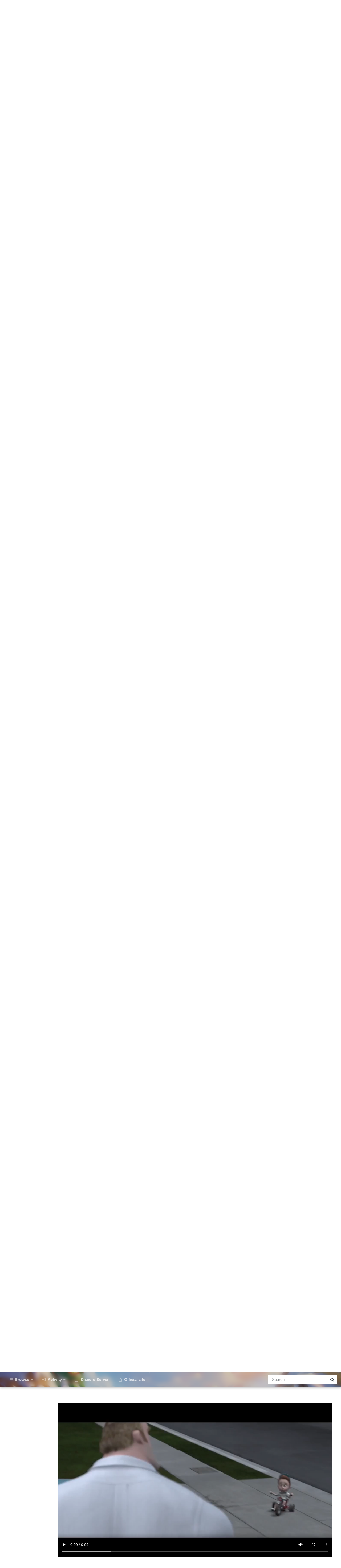

--- FILE ---
content_type: text/html;charset=UTF-8
request_url: https://forum.warspear-online.com/index.php?/topic/435596-%D0%BE%D0%B6%D0%B8%D0%B4%D0%B0%D0%BD%D0%B8%D0%B5-%D0%BE%D0%B1%D0%BD%D0%BE%D0%B2%D0%BB%D0%B5%D0%BD%D0%B8%D1%8F/
body_size: 33876
content:
<!DOCTYPE html>
<html id="focus" lang="en-US" dir="ltr" 
data-focus-guest
data-focus-group-id='2'
data-focus-theme-id='4'
data-focus-alt-theme='5'
data-focus-navigation='dropdown'

data-focus-bg='1'




data-focus-scheme='light'

data-focus-cookie='4'

data-focus-userlinks='border'
data-focus-post='margin'
data-focus-post-header='border-v'
data-focus-post-controls='transparent buttons'
data-focus-blocks='pages sectiontitle'
data-focus-ui="new-badge transparent-ficon guest-alert" data-globaltemplate='4.7.0'>
	<head>
		<meta charset="utf-8">
        
		<title>Ожидание обновления - Общий раздел - Warspear Online official forum</title>
		
			<script>
  (function(i,s,o,g,r,a,m){i['GoogleAnalyticsObject']=r;i[r]=i[r]||function(){
  (i[r].q=i[r].q||[]).push(arguments)},i[r].l=1*new Date();a=s.createElement(o),
  m=s.getElementsByTagName(o)[0];a.async=1;a.src=g;m.parentNode.insertBefore(a,m)
  })(window,document,'script','//www.google-analytics.com/analytics.js','ga');

  ga('create', 'UA-18805196-4', 'auto');
  ga('require', 'displayfeatures');
  ga('send', 'pageview');

</script>
<!-- Global site tag (gtag.js) - Google Analytics -->
<script async src="https://www.googletagmanager.com/gtag/js?id=G-ZMQG8J7DQ8"></script>
<script>
  window.dataLayer = window.dataLayer || [];
  function gtag(){dataLayer.push(arguments);}
  gtag('js', new Date());

  gtag('config', 'G-ZMQG8J7DQ8');
</script>
		
		
		
		

	<meta name="viewport" content="width=device-width, initial-scale=1">


	
	


	<meta name="twitter:card" content="summary" />




	
		
			
				<meta property="og:title" content="Ожидание обновления">
			
		
	

	
		
			
				<meta property="og:type" content="website">
			
		
	

	
		
			
				<meta property="og:url" content="https://forum.warspear-online.com/index.php?/topic/435596-%D0%BE%D0%B6%D0%B8%D0%B4%D0%B0%D0%BD%D0%B8%D0%B5-%D0%BE%D0%B1%D0%BD%D0%BE%D0%B2%D0%BB%D0%B5%D0%BD%D0%B8%D1%8F/">
			
		
	

	
		
			
				<meta name="description" content="Поделитесь чего вы ждете от обновления и с выходом нового острова Альмадах У меня есть предположение что добавят шмот, бижу и пухи уровня Мифический которые будут иметь дополнительный стат. Возможно он будет входить в сетовые бонусы Таже думаю что не будет повышение лвла (надеюсь на это)">
			
		
	

	
		
			
				<meta property="og:description" content="Поделитесь чего вы ждете от обновления и с выходом нового острова Альмадах У меня есть предположение что добавят шмот, бижу и пухи уровня Мифический которые будут иметь дополнительный стат. Возможно он будет входить в сетовые бонусы Таже думаю что не будет повышение лвла (надеюсь на это)">
			
		
	

	
		
			
				<meta property="og:updated_time" content="2023-07-22T06:27:28Z">
			
		
	

	
		
			
				<meta name="keywords" content="обновление, альмахад">
			
		
	

	
		
			
				<meta property="og:site_name" content="Warspear Online official forum">
			
		
	

	
		
			
				<meta property="og:locale" content="en_US">
			
		
	


	
		<link rel="canonical" href="https://forum.warspear-online.com/index.php?/topic/435596-%D0%BE%D0%B6%D0%B8%D0%B4%D0%B0%D0%BD%D0%B8%D0%B5-%D0%BE%D0%B1%D0%BD%D0%BE%D0%B2%D0%BB%D0%B5%D0%BD%D0%B8%D1%8F/" />
	

	
		<link as="style" rel="preload" href="https://forum.warspear-online.com/applications/core/interface/ckeditor/ckeditor/skins/ips/editor.css?t=P1PF" />
	





<link rel="manifest" href="https://forum.warspear-online.com/index.php?/manifest.webmanifest/">
<meta name="msapplication-config" content="https://forum.warspear-online.com/index.php?/browserconfig.xml/">
<meta name="msapplication-starturl" content="/">
<meta name="application-name" content="Warspear Online official forum">
<meta name="apple-mobile-web-app-title" content="Warspear Online official forum">

	<meta name="theme-color" content="#1e324a">










<link rel="preload" href="//forum.warspear-online.com/applications/core/interface/font/fontawesome-webfont.woff2?v=4.7.0" as="font" crossorigin="anonymous">
		




	<link rel='stylesheet' href='https://forum.warspear-online.com/uploads/css_built_4/341e4a57816af3ba440d891ca87450ff_framework.css?v=18139be4491766046633' media='all'>

	<link rel='stylesheet' href='https://forum.warspear-online.com/uploads/css_built_4/05e81b71abe4f22d6eb8d1a929494829_responsive.css?v=18139be4491766046633' media='all'>

	<link rel='stylesheet' href='https://forum.warspear-online.com/uploads/css_built_4/20446cf2d164adcc029377cb04d43d17_flags.css?v=18139be4491766046633' media='all'>

	<link rel='stylesheet' href='https://forum.warspear-online.com/uploads/css_built_4/90eb5adf50a8c640f633d47fd7eb1778_core.css?v=18139be4491766046633' media='all'>

	<link rel='stylesheet' href='https://forum.warspear-online.com/uploads/css_built_4/5a0da001ccc2200dc5625c3f3934497d_core_responsive.css?v=18139be4491766046633' media='all'>

	<link rel='stylesheet' href='https://forum.warspear-online.com/uploads/css_built_4/62e269ced0fdab7e30e026f1d30ae516_forums.css?v=18139be4491766046633' media='all'>

	<link rel='stylesheet' href='https://forum.warspear-online.com/uploads/css_built_4/76e62c573090645fb99a15a363d8620e_forums_responsive.css?v=18139be4491766046633' media='all'>

	<link rel='stylesheet' href='https://forum.warspear-online.com/uploads/css_built_4/ebdea0c6a7dab6d37900b9190d3ac77b_topics.css?v=18139be4491766046633' media='all'>

	<link rel='stylesheet' href='https://forum.warspear-online.com/uploads/css_built_4/046e14a7d0a24afbe332ca4f2f603d81_awards.css?v=18139be4491766046633' media='all'>





<link rel='stylesheet' href='https://forum.warspear-online.com/uploads/css_built_4/258adbb6e4f3e83cd3b355f84e3fa002_custom.css?v=18139be4491766046633' media='all'>




		
<script type='text/javascript'>
var focusHtml = document.getElementById('focus');
var cookieId = focusHtml.getAttribute('data-focus-cookie');

//	['setting-name', enabled-by-default, has-toggle]
var focusSettings = [
	
 ['sticky-header', 1, 1],
	['mobile-footer', 1, 1],
	['fluid', 1, 1],
	['larger-font-size', 0, 1],
	['sticky-author-panel', 0, 1],
	['sticky-sidebar', 0, 1],
	['flip-sidebar', 0, 1],
	
	
]; 
for(var i = 0; i < focusSettings.length; i++) {
	var settingName = focusSettings[i][0];
	var isDefault = focusSettings[i][1];
	var allowToggle = focusSettings[i][2];
	if(allowToggle){
		var choice = localStorage.getItem(settingName);
		if( (choice === '1') || (!choice && (isDefault)) ){
			focusHtml.classList.add('enable--' + settingName + '');
		}
	} else if(isDefault){
		focusHtml.classList.add('enable--' + settingName + '');
	}
}


</script>

 
		
		
		

	
	<link rel='shortcut icon' href='https://forum.warspear-online.com/uploads/monthly_2017_04/favicon.ico.0dc664c2097d5dff094c29b584300c71.ico' type="image/x-icon">

		
 
	</head>
	<body class='ipsApp ipsApp_front ipsJS_none ipsClearfix' data-controller='core.front.core.app' data-message="" data-pageApp='forums' data-pageLocation='front' data-pageModule='forums' data-pageController='topic' data-pageID='435596'  >
		
        

        

		<a href='#ipsLayout_mainArea' class='ipsHide' title='Go to main content on this page' accesskey='m'>Jump to content</a>
			
<div class='focus-mobile-search'>
	<div class='focus-mobile-search__close' data-class='display--focus-mobile-search'><i class="fa fa-times" aria-hidden="true"></i></div>
</div>
			<div class='background-overlay'>
      			<div class='header-wrap focus-sticky-header'>
                  	
<ul id='elMobileNav' class='ipsResponsive_hideDesktop' data-controller='core.front.core.mobileNav'>
	
		
			
			
				
				
			
				
					<li id='elMobileBreadcrumb'>
						<a href='https://forum.warspear-online.com/index.php?/forum/9-%D0%BE%D0%B1%D1%89%D0%B8%D0%B9-%D1%80%D0%B0%D0%B7%D0%B4%D0%B5%D0%BB/'>
							<span>Общий раздел</span>
						</a>
					</li>
				
				
			
				
				
			
		
	
  
  <li class='elMobileNav__discord'>
		<a href='https://discord.gg/warspear'><svg xmlns="http://www.w3.org/2000/svg" width="25" height="25" fill="currentColor" class="bi bi-discord" viewBox="0 0 16 16">
  <path d="M13.545 2.907a13.227 13.227 0 0 0-3.257-1.011.05.05 0 0 0-.052.025c-.141.25-.297.577-.406.833a12.19 12.19 0 0 0-3.658 0 8.258 8.258 0 0 0-.412-.833.051.051 0 0 0-.052-.025c-1.125.194-2.22.534-3.257 1.011a.041.041 0 0 0-.021.018C.356 6.024-.213 9.047.066 12.032c.001.014.01.028.021.037a13.276 13.276 0 0 0 3.995 2.02.05.05 0 0 0 .056-.019c.308-.42.582-.863.818-1.329a.05.05 0 0 0-.01-.059.051.051 0 0 0-.018-.011 8.875 8.875 0 0 1-1.248-.595.05.05 0 0 1-.02-.066.051.051 0 0 1 .015-.019c.084-.063.168-.129.248-.195a.05.05 0 0 1 .051-.007c2.619 1.196 5.454 1.196 8.041 0a.052.052 0 0 1 .053.007c.08.066.164.132.248.195a.051.051 0 0 1-.004.085 8.254 8.254 0 0 1-1.249.594.05.05 0 0 0-.03.03.052.052 0 0 0 .003.041c.24.465.515.909.817 1.329a.05.05 0 0 0 .056.019 13.235 13.235 0 0 0 4.001-2.02.049.049 0 0 0 .021-.037c.334-3.451-.559-6.449-2.366-9.106a.034.034 0 0 0-.02-.019Zm-8.198 7.307c-.789 0-1.438-.724-1.438-1.612 0-.889.637-1.613 1.438-1.613.807 0 1.45.73 1.438 1.613 0 .888-.637 1.612-1.438 1.612Zm5.316 0c-.788 0-1.438-.724-1.438-1.612 0-.889.637-1.613 1.438-1.613.807 0 1.451.73 1.438 1.613 0 .888-.631 1.612-1.438 1.612Z"/>
</svg></a>
	</li>
  
  
  
	<li class='elMobileNav__home'>
		<a href='https://forum.warspear-online.com/'><i class="fa fa-home" aria-hidden="true"></i></a>
	</li>
	
	
	<li >
		<a data-action="defaultStream" href='https://forum.warspear-online.com/index.php?/discover/'><i class="fa fa-newspaper-o" aria-hidden="true"></i></a>
	</li>

	

	
		<li class='ipsJS_show'>
			<a href='https://forum.warspear-online.com/index.php?/search/' data-class='display--focus-mobile-search'><i class='fa fa-search'></i></a>
		</li>
	

	
<li data-focus-editor>
	<a href='#'>
		<i class='fa fa-toggle-on'></i>
	</a>
</li>
<li data-focus-toggle-theme>
	<a href='#'>
		<i class='fa'></i>
	</a>
</li>
  	
	<li data-ipsDrawer data-ipsDrawer-drawerElem='#elMobileDrawer'>
		<a href='#'>
			
			
				
			
			
			
			<i class='fa fa-navicon'></i>
		</a>
	</li>
</ul>
					<div id='ipsLayout_header'>
						<header class='focus-header'>
							<div class='ipsLayout_container'>
								<div class='focus-header-align'>
									
<a class='focus-logo' href='https://forum.warspear-online.com/' accesskey='1'>
	
		
		<span class='focus-logo__image'>
			<img src="https://forum.warspear-online.com/uploads/monthly_2025_12/winter_logo.png.76d58ac96cf009a3e76581a1ee265f15.png" alt='Warspear Online official forum'>
		</span>
		
			<!-- <span class='focus-logo__text'>
				<span class='focus-logo__name'>Dimension</span>
				<span class='focus-logo__slogan'>For Invision Community 4.5</span>
			</span> -->
		
	
</a>
									
										<div class='focus-user'>

	<ul id='elUserNav' class='ipsList_inline cSignedOut ipsResponsive_showDesktop'>
		<li id='elSignInLink'>
			<a href='https://forum.warspear-online.com/index.php?/login/' data-ipsMenu-closeOnClick="false" data-ipsMenu id='elUserSignIn'>
				Existing user? Sign In &nbsp;<i class='fa fa-caret-down'></i>
			</a>
			
<div id='elUserSignIn_menu' class='ipsMenu ipsMenu_auto ipsHide'>
	<form accept-charset='utf-8' method='post' action='https://forum.warspear-online.com/index.php?/login/'>
		<input type="hidden" name="csrfKey" value="0914460fe363313615163c5660bd5c5b">
		<input type="hidden" name="ref" value="[base64]">
		<div data-role="loginForm">
			
			
			
				<div class='ipsColumns ipsColumns_noSpacing'>
					<div class='ipsColumn ipsColumn_wide' id='elUserSignIn_internal'>
						
<div class="ipsPad ipsForm ipsForm_vertical">
	<h4 class="ipsType_sectionHead">Sign In</h4>
	<br><br>
	<ul class='ipsList_reset'>
		<li class="ipsFieldRow ipsFieldRow_noLabel ipsFieldRow_fullWidth">
			
			
				<input type="text" placeholder="Display Name or Email Address" name="auth" autocomplete="email">
			
		</li>
		<li class="ipsFieldRow ipsFieldRow_noLabel ipsFieldRow_fullWidth">
			<input type="password" placeholder="Password" name="password" autocomplete="current-password">
		</li>
		<li class="ipsFieldRow ipsFieldRow_checkbox ipsClearfix">
			<span class="ipsCustomInput">
				<input type="checkbox" name="remember_me" id="remember_me_checkbox" value="1" checked aria-checked="true">
				<span></span>
			</span>
			<div class="ipsFieldRow_content">
				<label class="ipsFieldRow_label" for="remember_me_checkbox">Remember me</label>
				<span class="ipsFieldRow_desc">Not recommended on shared computers</span>
			</div>
		</li>
		<li class="ipsFieldRow ipsFieldRow_fullWidth">
			<button type="submit" name="_processLogin" value="usernamepassword" class="ipsButton ipsButton_primary ipsButton_small" id="elSignIn_submit">Sign In</button>
			
				<p class="ipsType_right ipsType_small">
					
						<a href='https://forum.warspear-online.com/index.php?/lostpassword/' >
					
					Forgot your password?</a>
				</p>
			
		</li>
	</ul>
</div>
					</div>
					<div class='ipsColumn ipsColumn_wide'>
						<div class='ipsPadding' id='elUserSignIn_external'>
							<div class='ipsAreaBackground_light ipsPadding:half'>
								
								
									<div class='ipsType_center ipsMargin_top:half'>
										

<button type="submit" name="_processLogin" value="2" class='ipsButton ipsButton_verySmall ipsButton_fullWidth ipsSocial ipsSocial_facebook' style="background-color: #3a579a">
	
		<span class='ipsSocial_icon'>
			
				<i class='fa fa-facebook-official'></i>
			
		</span>
		<span class='ipsSocial_text'>Sign in with Facebook</span>
	
</button> 
									</div>
								
							</div>
						</div>
					</div>
				</div>
			
		</div>
	</form>
</div>
		</li>
		
			<li>
				
					<a href='https://forum.warspear-online.com/index.php?/register/' data-ipsDialog data-ipsDialog-size='narrow' data-ipsDialog-title='Sign Up' id='elRegisterButton'>Sign Up</a>
				
			</li>
		
		
<li class='elUserNav_sep'></li>
<li class='cUserNav_icon ipsJS_show' data-focus-editor>
	<a href='#' data-ipsTooltip>
		<i class='fa fa-toggle-on'></i>
	</a>
</li>
<li class='cUserNav_icon ipsJS_show' data-focus-toggle-theme>
	<a href='#' data-ipsTooltip>
		<i class='fa'></i>
	</a>
</li>

 
	</ul>
</div>
									
								</div>
							</div>
						</header>
						<div class='focus-nav-bar'>
							<div class='secondary-header-align ipsLayout_container ipsFlex ipsFlex-jc:between ipsFlex-ai:center'>
								<div class='focus-nav'>

	<nav  class=' ipsResponsive_showDesktop'>
		<div class='ipsNavBar_primary ipsNavBar_primary--loading ipsLayout_container '>
			<ul data-role="primaryNavBar" class='ipsClearfix'>
				


	
		
		
		<li  id='elNavSecondary_1' data-role="navBarItem" data-navApp="core" data-navExt="CustomItem">
			
			
				<a href="https://forum.warspear-online.com"  data-navItem-id="1" >
					Browse<span class='ipsNavBar_active__identifier'></span>
				</a>
			
			
				<ul class='ipsNavBar_secondary ipsHide' data-role='secondaryNavBar'>
					


	
	

	
		
		
		<li  id='elNavSecondary_11' data-role="navBarItem" data-navApp="core" data-navExt="OnlineUsers">
			
			
				<a href="https://forum.warspear-online.com/index.php?/online/"  data-navItem-id="11" >
					Online Users<span class='ipsNavBar_active__identifier'></span>
				</a>
			
			
		</li>
	
	

	
		
		
		<li  id='elNavSecondary_12' data-role="navBarItem" data-navApp="core" data-navExt="Leaderboard">
			
			
				<a href="https://forum.warspear-online.com/index.php?/topmembers/"  data-navItem-id="12" >
					Leaderboard<span class='ipsNavBar_active__identifier'></span>
				</a>
			
			
		</li>
	
	

	
		
		
		<li  id='elNavSecondary_20' data-role="navBarItem" data-navApp="awards" data-navExt="Awards">
			
			
				<a href="https://forum.warspear-online.com/index.php?/awards/"  data-navItem-id="20" >
					Awards<span class='ipsNavBar_active__identifier'></span>
				</a>
			
			
		</li>
	
	

					<li class='ipsHide' id='elNavigationMore_1' data-role='navMore'>
						<a href='#' data-ipsMenu data-ipsMenu-appendTo='#elNavigationMore_1' id='elNavigationMore_1_dropdown'>More <i class='fa fa-caret-down'></i></a>
						<ul class='ipsHide ipsMenu ipsMenu_auto' id='elNavigationMore_1_dropdown_menu' data-role='moreDropdown'></ul>
					</li>
				</ul>
			
		</li>
	
	

	
		
		
		<li  id='elNavSecondary_2' data-role="navBarItem" data-navApp="core" data-navExt="CustomItem">
			
			
				<a href="https://forum.warspear-online.com/index.php?/discover/"  data-navItem-id="2" >
					Activity<span class='ipsNavBar_active__identifier'></span>
				</a>
			
			
				<ul class='ipsNavBar_secondary ipsHide' data-role='secondaryNavBar'>
					


	
		
		
		<li  id='elNavSecondary_3' data-role="navBarItem" data-navApp="core" data-navExt="AllActivity">
			
			
				<a href="https://forum.warspear-online.com/index.php?/discover/"  data-navItem-id="3" >
					All Activity<span class='ipsNavBar_active__identifier'></span>
				</a>
			
			
		</li>
	
	

	
	

	
	

	
	

	
		
		
		<li  id='elNavSecondary_7' data-role="navBarItem" data-navApp="core" data-navExt="Search">
			
			
				<a href="https://forum.warspear-online.com/index.php?/search/"  data-navItem-id="7" >
					Search<span class='ipsNavBar_active__identifier'></span>
				</a>
			
			
		</li>
	
	

					<li class='ipsHide' id='elNavigationMore_2' data-role='navMore'>
						<a href='#' data-ipsMenu data-ipsMenu-appendTo='#elNavigationMore_2' id='elNavigationMore_2_dropdown'>More <i class='fa fa-caret-down'></i></a>
						<ul class='ipsHide ipsMenu ipsMenu_auto' id='elNavigationMore_2_dropdown_menu' data-role='moreDropdown'></ul>
					</li>
				</ul>
			
		</li>
	
	

	
		
		
		<li  id='elNavSecondary_22' data-role="navBarItem" data-navApp="core" data-navExt="CustomItem">
			
			
				<a href="https://discord.gg/warspear" target='_blank' rel="noopener" data-navItem-id="22" >
					Discord Server<span class='ipsNavBar_active__identifier'></span>
				</a>
			
			
		</li>
	
	

	
		
		
		<li  id='elNavSecondary_16' data-role="navBarItem" data-navApp="core" data-navExt="CustomItem">
			
			
				<a href="https://warspear-online.com/" target='_blank' rel="noopener" data-navItem-id="16" >
					Official site<span class='ipsNavBar_active__identifier'></span>
				</a>
			
			
		</li>
	
	

	
	

	
	

				
				<li class="focus-nav__more focus-nav__more--hidden">
					<a href="#"> More <span class='ipsNavBar_active__identifier'></span></a>
					<ul class='ipsNavBar_secondary'></ul>
				</li>
				
			</ul>
			

	<div id="elSearchWrapper">
		<div id='elSearch' data-controller="core.front.core.quickSearch">
			<form accept-charset='utf-8' action='//forum.warspear-online.com/index.php?/search/&amp;do=quicksearch' method='post'>
                <input type='search' id='elSearchField' placeholder='Search...' name='q' autocomplete='off' aria-label='Search'>
                <details class='cSearchFilter'>
                    <summary class='cSearchFilter__text'></summary>
                    <ul class='cSearchFilter__menu'>
                        
                        <li><label><input type="radio" name="type" value="all" ><span class='cSearchFilter__menuText'>Everywhere</span></label></li>
                        
                            
                                <li><label><input type="radio" name="type" value='contextual_{&quot;type&quot;:&quot;forums_topic&quot;,&quot;nodes&quot;:9}' checked><span class='cSearchFilter__menuText'>This Forum</span></label></li>
                            
                                <li><label><input type="radio" name="type" value='contextual_{&quot;type&quot;:&quot;forums_topic&quot;,&quot;item&quot;:435596}' checked><span class='cSearchFilter__menuText'>This Topic</span></label></li>
                            
                        
                        
                            <li><label><input type="radio" name="type" value="core_statuses_status"><span class='cSearchFilter__menuText'>Status Updates</span></label></li>
                        
                            <li><label><input type="radio" name="type" value="forums_topic"><span class='cSearchFilter__menuText'>Topics</span></label></li>
                        
                            <li><label><input type="radio" name="type" value="core_members"><span class='cSearchFilter__menuText'>Members</span></label></li>
                        
                    </ul>
                </details>
				<button class='cSearchSubmit' type="submit" aria-label='Search'><i class="fa fa-search"></i></button>
			</form>
		</div>
	</div>

		</div>
	</nav>
</div>
								
									<div class='focus-search'></div>
								
							</div>
						</div>
					</div>
				</div>
		<main id='ipsLayout_body' class='ipsLayout_container'>
			<div class='focus-content'>
				<div class='focus-content-padding'>
					<div id='ipsLayout_contentArea'>
						<div class='focus-precontent'>
							<div class='focus-breadcrumb'>
								
<nav class='ipsBreadcrumb ipsBreadcrumb_top ipsFaded_withHover'>
	

	<ul class='ipsList_inline ipsPos_right'>
		
		<li >
			<a data-action="defaultStream" class='ipsType_light '  href='https://forum.warspear-online.com/index.php?/discover/'><i class="fa fa-newspaper-o" aria-hidden="true"></i> <span>All Activity</span></a>
		</li>
		
	</ul>

	<ul data-role="breadcrumbList">
		<li>
			<a title="Home" href='https://forum.warspear-online.com/'>
				<span>Home <i class='fa fa-angle-right'></i></span>
			</a>
		</li>
		
		
			<li>
				
					<a href='https://forum.warspear-online.com/index.php?/forum/4-%D1%80%D1%83%D1%81%D1%81%D0%BA%D0%BE%D1%8F%D0%B7%D1%8B%D1%87%D0%BD%D0%BE%D0%B5-%D1%81%D0%BE%D0%BE%D0%B1%D1%89%D0%B5%D1%81%D1%82%D0%B2%D0%BE/'>
						<span>Русскоязычное сообщество <i class='fa fa-angle-right' aria-hidden="true"></i></span>
					</a>
				
			</li>
		
			<li>
				
					<a href='https://forum.warspear-online.com/index.php?/forum/9-%D0%BE%D0%B1%D1%89%D0%B8%D0%B9-%D1%80%D0%B0%D0%B7%D0%B4%D0%B5%D0%BB/'>
						<span>Общий раздел <i class='fa fa-angle-right' aria-hidden="true"></i></span>
					</a>
				
			</li>
		
			<li>
				
					Ожидание обновления
				
			</li>
		
	</ul>
</nav>
								

<ul class='test focus-social focus-social--iconOnly'>
  <li><a href="https://www.facebook.com/warspear" target="_blank" rel="noopener"><span>Facebook</span></a></li>
	<li><a href='https://vk.com/warspear_mmo' target="_blank" rel="noopener"><span>VK</span></a></li>
<li class="elMobileFooter__discord"><a href="https://discord.gg/warspear" target="_blank" rel="noopener"><span>Discord</span></a></li>

</ul>

							</div>
						</div>
						






						<div id='ipsLayout_contentWrapper'>
							
							<div id='ipsLayout_mainArea'>
								
								
								
								
								

	


	<div class='cAnnouncementsContent'>
		
		<div class='cAnnouncementContentTop ipsAnnouncement ipsMessage_information ipsType_center'>
            
			<a href='https://forum.warspear-online.com/index.php?/announcement/29-%D0%BF%D1%80%D0%B0%D0%B2%D0%B8%D0%BB%D0%B0-%D1%81%D0%BE%D0%BE%D0%B1%D1%89%D0%B5%D1%81%D1%82%D0%B2%D0%B0-warspear-online/' data-ipsDialog data-ipsDialog-title="ПРАВИЛА СООБЩЕСТВА WARSPEAR ONLINE">ПРАВИЛА СООБЩЕСТВА WARSPEAR ONLINE</a>
            
		</div>
		
	</div>



								



<div class='ipsPageHeader ipsResponsive_pull ipsBox ipsPadding sm:ipsPadding:half ipsMargin_bottom'>
		
	
	<div class='ipsFlex ipsFlex-ai:center ipsFlex-fw:wrap ipsGap:4'>
		<div class='ipsFlex-flex:11'>
			<h1 class='ipsType_pageTitle ipsContained_container'>
				

				
				
					<span class='ipsType_break ipsContained'>
						<span>Ожидание обновления</span>
					</span>
				
			</h1>
			
			
				


	
		<ul class='ipsTags ipsList_inline ' >
			
				
					

<li >
	
	<a href="https://forum.warspear-online.com/index.php?/search/&amp;tags=%D0%BE%D0%B1%D0%BD%D0%BE%D0%B2%D0%BB%D0%B5%D0%BD%D0%B8%D0%B5" class='ipsTag' title="Find other content tagged with 'обновление'" rel="tag" data-tag-label="обновление"><span>обновление</span></a>
	
</li>
				
					

<li >
	
	<a href="https://forum.warspear-online.com/index.php?/search/&amp;tags=%D0%B0%D0%BB%D1%8C%D0%BC%D0%B0%D1%85%D0%B0%D0%B4" class='ipsTag' title="Find other content tagged with 'альмахад'" rel="tag" data-tag-label="альмахад"><span>альмахад</span></a>
	
</li>
				
			
			
		</ul>
		
	

			
		</div>
		
	</div>
	<hr class='ipsHr'>
	<div class='ipsPageHeader__meta ipsFlex ipsFlex-jc:between ipsFlex-ai:center ipsFlex-fw:wrap ipsGap:3'>
		<div class='ipsFlex-flex:11'>
			<div class='ipsPhotoPanel ipsPhotoPanel_mini ipsPhotoPanel_notPhone ipsClearfix'>
				


	<a href="https://forum.warspear-online.com/index.php?/profile/119837-daenerys-targary/" rel="nofollow" data-ipsHover data-ipsHover-width="370" data-ipsHover-target="https://forum.warspear-online.com/index.php?/profile/119837-daenerys-targary/&amp;do=hovercard" class="ipsUserPhoto ipsUserPhoto_mini" title="Go to Daenerys Targary's profile">
		<img src='https://forum.warspear-online.com/uploads/monthly_2022_06/1.thumb.jpg.af5395ce72cb7206a6213aa0167d36b3.jpg' alt='Daenerys Targary' loading="lazy">
	</a>

				<div>
					<p class='ipsType_reset ipsType_blendLinks'>
						<span class='ipsType_normal'>
						
							<strong>By 


<a href='https://forum.warspear-online.com/index.php?/profile/119837-daenerys-targary/' rel="nofollow" data-ipsHover data-ipsHover-width='370' data-ipsHover-target='https://forum.warspear-online.com/index.php?/profile/119837-daenerys-targary/&amp;do=hovercard&amp;referrer=https%253A%252F%252Fforum.warspear-online.com%252Findex.php%253F%252Ftopic%252F435596-%2525D0%2525BE%2525D0%2525B6%2525D0%2525B8%2525D0%2525B4%2525D0%2525B0%2525D0%2525BD%2525D0%2525B8%2525D0%2525B5-%2525D0%2525BE%2525D0%2525B1%2525D0%2525BD%2525D0%2525BE%2525D0%2525B2%2525D0%2525BB%2525D0%2525B5%2525D0%2525BD%2525D0%2525B8%2525D1%25258F%252F' title="Go to Daenerys Targary's profile" class="ipsType_break">Daenerys Targary</a></strong><br />
							<span class='ipsType_light'><time datetime='2023-07-13T09:34:37Z' title='07/13/23 09:34  AM' data-short='2 yr'>July 13, 2023</time> in <a href="https://forum.warspear-online.com/index.php?/forum/9-%D0%BE%D0%B1%D1%89%D0%B8%D0%B9-%D1%80%D0%B0%D0%B7%D0%B4%D0%B5%D0%BB/">Общий раздел</a></span>
						
						</span>
					</p>
				</div>
			</div>
		</div>
		
			<div class='ipsFlex-flex:01 ipsResponsive_hidePhone'>
				<div class='ipsShareLinks'>
					
						


    <a href='#elShareItem_861363547_menu' id='elShareItem_861363547' data-ipsMenu class='ipsShareButton ipsButton ipsButton_verySmall ipsButton_link ipsButton_link--light'>
        <span><i class='fa fa-share-alt'></i></span> &nbsp;Share
    </a>

    <div class='ipsPadding ipsMenu ipsMenu_normal ipsHide' id='elShareItem_861363547_menu' data-controller="core.front.core.sharelink">
        
        
        <span data-ipsCopy data-ipsCopy-flashmessage>
            <a href="https://forum.warspear-online.com/index.php?/topic/435596-%D0%BE%D0%B6%D0%B8%D0%B4%D0%B0%D0%BD%D0%B8%D0%B5-%D0%BE%D0%B1%D0%BD%D0%BE%D0%B2%D0%BB%D0%B5%D0%BD%D0%B8%D1%8F/" class="ipsButton ipsButton_light ipsButton_small ipsButton_fullWidth" data-role="copyButton" data-clipboard-text="https://forum.warspear-online.com/index.php?/topic/435596-%D0%BE%D0%B6%D0%B8%D0%B4%D0%B0%D0%BD%D0%B8%D0%B5-%D0%BE%D0%B1%D0%BD%D0%BE%D0%B2%D0%BB%D0%B5%D0%BD%D0%B8%D1%8F/" data-ipstooltip title='Copy Link to Clipboard'><i class="fa fa-clone"></i> https://forum.warspear-online.com/index.php?/topic/435596-%D0%BE%D0%B6%D0%B8%D0%B4%D0%B0%D0%BD%D0%B8%D0%B5-%D0%BE%D0%B1%D0%BD%D0%BE%D0%B2%D0%BB%D0%B5%D0%BD%D0%B8%D1%8F/</a>
        </span>
        <ul class='ipsShareLinks ipsMargin_top:half'>
            
                <li>
<style>
	.cShareLink_telegram {background:transparent;}
	.cShareLink_telegram > i {color: #0088cc;font-size: 28px;}
</style>
<a href="https://t.me/share/url?url=https%3A%2F%2Fforum.warspear-online.com%2Findex.php%3F%2Ftopic%2F435596-%25D0%25BE%25D0%25B6%25D0%25B8%25D0%25B4%25D0%25B0%25D0%25BD%25D0%25B8%25D0%25B5-%25D0%25BE%25D0%25B1%25D0%25BD%25D0%25BE%25D0%25B2%25D0%25BB%25D0%25B5%25D0%25BD%25D0%25B8%25D1%258F%2F&amp;title=%D0%9E%D0%B6%D0%B8%D0%B4%D0%B0%D0%BD%D0%B8%D0%B5+%D0%BE%D0%B1%D0%BD%D0%BE%D0%B2%D0%BB%D0%B5%D0%BD%D0%B8%D1%8F" class="cShareLink cShareLink_telegram" target="_blank" data-role="shareLink" title='Share to Telegram' data-ipsTooltip rel='noopener'>
	<i class="fa fa-telegram"></i>
</a></li>
            
                <li>
<style>
	.cShareLink_vkcom {background:#4a76a8;}
</style>
<a href="https://vk.com/share.php?url=https%3A%2F%2Fforum.warspear-online.com%2Findex.php%3F%2Ftopic%2F435596-%25D0%25BE%25D0%25B6%25D0%25B8%25D0%25B4%25D0%25B0%25D0%25BD%25D0%25B8%25D0%25B5-%25D0%25BE%25D0%25B1%25D0%25BD%25D0%25BE%25D0%25B2%25D0%25BB%25D0%25B5%25D0%25BD%25D0%25B8%25D1%258F%2F&amp;title=%D0%9E%D0%B6%D0%B8%D0%B4%D0%B0%D0%BD%D0%B8%D0%B5+%D0%BE%D0%B1%D0%BD%D0%BE%D0%B2%D0%BB%D0%B5%D0%BD%D0%B8%D1%8F" class="cShareLink cShareLink_vkcom" target="_blank" data-role="shareLink" title='Share to vk.com' data-ipsTooltip rel='noopener'>
	<i class="fa fa-vk"></i>
</a></li>
            
                <li>
<a href="https://x.com/share?url=https%3A%2F%2Fforum.warspear-online.com%2Findex.php%3F%2Ftopic%2F435596-%2525D0%2525BE%2525D0%2525B6%2525D0%2525B8%2525D0%2525B4%2525D0%2525B0%2525D0%2525BD%2525D0%2525B8%2525D0%2525B5-%2525D0%2525BE%2525D0%2525B1%2525D0%2525BD%2525D0%2525BE%2525D0%2525B2%2525D0%2525BB%2525D0%2525B5%2525D0%2525BD%2525D0%2525B8%2525D1%25258F%2F" class="cShareLink cShareLink_x" target="_blank" data-role="shareLink" title='Share on X' data-ipsTooltip rel='nofollow noopener'>
    <i class="fa fa-x"></i>
</a></li>
            
                <li>
<a href="https://www.facebook.com/sharer/sharer.php?u=https%3A%2F%2Fforum.warspear-online.com%2Findex.php%3F%2Ftopic%2F435596-%25D0%25BE%25D0%25B6%25D0%25B8%25D0%25B4%25D0%25B0%25D0%25BD%25D0%25B8%25D0%25B5-%25D0%25BE%25D0%25B1%25D0%25BD%25D0%25BE%25D0%25B2%25D0%25BB%25D0%25B5%25D0%25BD%25D0%25B8%25D1%258F%2F" class="cShareLink cShareLink_facebook" target="_blank" data-role="shareLink" title='Share on Facebook' data-ipsTooltip rel='noopener nofollow'>
	<i class="fa fa-facebook"></i>
</a></li>
            
                <li>
<a href="https://www.reddit.com/submit?url=https%3A%2F%2Fforum.warspear-online.com%2Findex.php%3F%2Ftopic%2F435596-%25D0%25BE%25D0%25B6%25D0%25B8%25D0%25B4%25D0%25B0%25D0%25BD%25D0%25B8%25D0%25B5-%25D0%25BE%25D0%25B1%25D0%25BD%25D0%25BE%25D0%25B2%25D0%25BB%25D0%25B5%25D0%25BD%25D0%25B8%25D1%258F%2F&amp;title=%D0%9E%D0%B6%D0%B8%D0%B4%D0%B0%D0%BD%D0%B8%D0%B5+%D0%BE%D0%B1%D0%BD%D0%BE%D0%B2%D0%BB%D0%B5%D0%BD%D0%B8%D1%8F" rel="nofollow noopener" class="cShareLink cShareLink_reddit" target="_blank" title='Share on Reddit' data-ipsTooltip>
	<i class="fa fa-reddit"></i>
</a></li>
            
        </ul>
        
            <hr class='ipsHr'>
            <button class='ipsHide ipsButton ipsButton_verySmall ipsButton_light ipsButton_fullWidth ipsMargin_top:half' data-controller='core.front.core.webshare' data-role='webShare' data-webShareTitle='Ожидание обновления' data-webShareText='Ожидание обновления' data-webShareUrl='https://forum.warspear-online.com/index.php?/topic/435596-%D0%BE%D0%B6%D0%B8%D0%B4%D0%B0%D0%BD%D0%B8%D0%B5-%D0%BE%D0%B1%D0%BD%D0%BE%D0%B2%D0%BB%D0%B5%D0%BD%D0%B8%D1%8F/'>More sharing options...</button>
        
    </div>

					
					
                    

					



					

<div data-followApp='forums' data-followArea='topic' data-followID='435596' data-controller='core.front.core.followButton'>
	

	<a href='https://forum.warspear-online.com/index.php?/login/' rel="nofollow" class="ipsFollow ipsPos_middle ipsButton ipsButton_light ipsButton_verySmall " data-role="followButton" data-ipsTooltip title='Sign in to follow this'>
		<span>Followers</span>
		<span class='ipsCommentCount'>1</span>
	</a>

</div>
				</div>
			</div>
					
	</div>
	
	
</div>








<div class='ipsClearfix'>
	<ul class="ipsToolList ipsToolList_horizontal ipsClearfix ipsSpacer_both ">
		
			<li class='ipsToolList_primaryAction'>
				<span data-controller='forums.front.topic.reply'>
					
						<a href='#replyForm' rel="nofollow" class='ipsButton ipsButton_important ipsButton_medium ipsButton_fullWidth' data-action='replyToTopic'>Reply to this topic</a>
					
				</span>
			</li>
		
		
			<li class='ipsResponsive_hidePhone'>
				
					<a href="https://forum.warspear-online.com/index.php?/forum/9-%D0%BE%D0%B1%D1%89%D0%B8%D0%B9-%D1%80%D0%B0%D0%B7%D0%B4%D0%B5%D0%BB/&amp;do=add" rel="nofollow" class='ipsButton ipsButton_link ipsButton_medium ipsButton_fullWidth' title='Start a new topic in this forum'>Start new topic</a>
				
			</li>
		
		
	</ul>
</div>

<div id='comments' data-controller='core.front.core.commentFeed,forums.front.topic.view, core.front.core.ignoredComments' data-autoPoll data-baseURL='https://forum.warspear-online.com/index.php?/topic/435596-%D0%BE%D0%B6%D0%B8%D0%B4%D0%B0%D0%BD%D0%B8%D0%B5-%D0%BE%D0%B1%D0%BD%D0%BE%D0%B2%D0%BB%D0%B5%D0%BD%D0%B8%D1%8F/' data-lastPage data-feedID='topic-435596' class='cTopic ipsClear ipsSpacer_top'>
	
			
	

	

<div data-controller='core.front.core.recommendedComments' data-url='https://forum.warspear-online.com/index.php?/topic/435596-%D0%BE%D0%B6%D0%B8%D0%B4%D0%B0%D0%BD%D0%B8%D0%B5-%D0%BE%D0%B1%D0%BD%D0%BE%D0%B2%D0%BB%D0%B5%D0%BD%D0%B8%D1%8F/&amp;recommended=comments' class='ipsRecommendedComments ipsHide'>
	<div data-role="recommendedComments">
		<h2 class='ipsType_sectionHead ipsType_large ipsType_bold ipsMargin_bottom'>Recommended Posts</h2>
		
	</div>
</div>
	
	<div id="elPostFeed" data-role='commentFeed' data-controller='core.front.core.moderation' >
		<form action="https://forum.warspear-online.com/index.php?/topic/435596-%D0%BE%D0%B6%D0%B8%D0%B4%D0%B0%D0%BD%D0%B8%D0%B5-%D0%BE%D0%B1%D0%BD%D0%BE%D0%B2%D0%BB%D0%B5%D0%BD%D0%B8%D1%8F/&amp;csrfKey=0914460fe363313615163c5660bd5c5b&amp;do=multimodComment" method="post" data-ipsPageAction data-role='moderationTools'>
			
			
				

					

					
					



<a id="comment-2508147"></a>
<article  id="elComment_2508147" class="cPost ipsBox ipsResponsive_pull  ipsComment  ipsComment_parent ipsClearfix ipsClear ipsColumns ipsColumns_noSpacing ipsColumns_collapsePhone    ">
	

	

	<div class="cAuthorPane_mobile ipsResponsive_showPhone">
		<div class="cAuthorPane_photo">
			<div class="cAuthorPane_photoWrap">
				


	<a href="https://forum.warspear-online.com/index.php?/profile/119837-daenerys-targary/" rel="nofollow" data-ipsHover data-ipsHover-width="370" data-ipsHover-target="https://forum.warspear-online.com/index.php?/profile/119837-daenerys-targary/&amp;do=hovercard" class="ipsUserPhoto ipsUserPhoto_large" title="Go to Daenerys Targary's profile">
		<img src='https://forum.warspear-online.com/uploads/monthly_2022_06/1.thumb.jpg.af5395ce72cb7206a6213aa0167d36b3.jpg' alt='Daenerys Targary' loading="lazy">
	</a>

				
				
					<a href="https://forum.warspear-online.com/index.php?/profile/119837-daenerys-targary/badges/">
						
<img src='https://forum.warspear-online.com/uploads/monthly_2022_11/1880214567_courtadvisor1.png.f0b64dc012f3cc6722e247f552de3e30.png' loading="lazy" alt="Court Advisor I" class="cAuthorPane_badge cAuthorPane_badge--rank ipsOutline ipsOutline:2px" data-ipsTooltip title="Rank: Court Advisor I (13/27)">
					</a>
				
			</div>
		</div>
		<div class="cAuthorPane_content">
			<h3 class="ipsType_sectionHead cAuthorPane_author ipsType_break ipsType_blendLinks ipsFlex ipsFlex-ai:center">
				


<a href='https://forum.warspear-online.com/index.php?/profile/119837-daenerys-targary/' rel="nofollow" data-ipsHover data-ipsHover-width='370' data-ipsHover-target='https://forum.warspear-online.com/index.php?/profile/119837-daenerys-targary/&amp;do=hovercard&amp;referrer=https%253A%252F%252Fforum.warspear-online.com%252Findex.php%253F%252Ftopic%252F435596-%2525D0%2525BE%2525D0%2525B6%2525D0%2525B8%2525D0%2525B4%2525D0%2525B0%2525D0%2525BD%2525D0%2525B8%2525D0%2525B5-%2525D0%2525BE%2525D0%2525B1%2525D0%2525BD%2525D0%2525BE%2525D0%2525B2%2525D0%2525BB%2525D0%2525B5%2525D0%2525BD%2525D0%2525B8%2525D1%25258F%252F' title="Go to Daenerys Targary's profile" class="ipsType_break">Daenerys Targary</a> 
<span class="fa"><b>

	
		<a href='https://forum.warspear-online.com/index.php?/profile/119837-daenerys-targary/reputation/' title="Member's total reputation" data-ipsTooltip class='ipsRepBadge ipsRepBadge_positive'>
	
			<i class='fa fa-plus-circle'></i> 155
	
		</a>
	
</b></span>
			</h3>
			<div class="ipsType_light ipsType_reset">
				<a href="https://forum.warspear-online.com/index.php?/topic/435596-%D0%BE%D0%B6%D0%B8%D0%B4%D0%B0%D0%BD%D0%B8%D0%B5-%D0%BE%D0%B1%D0%BD%D0%BE%D0%B2%D0%BB%D0%B5%D0%BD%D0%B8%D1%8F/&amp;do=findComment&amp;comment=2508147" class="ipsType_blendLinks">Posted <time datetime='2023-07-13T09:34:37Z' title='07/13/23 09:34  AM' data-short='2 yr'>July 13, 2023</time></a>
				
			</div>
		</div>
	</div>
	<aside class="ipsComment_author cAuthorPane ipsColumn ipsColumn_medium ipsResponsive_hidePhone">
		<h3 class="ipsType_sectionHead cAuthorPane_author ipsType_blendLinks ipsType_break">
<strong>


<a href='https://forum.warspear-online.com/index.php?/profile/119837-daenerys-targary/' rel="nofollow" data-ipsHover data-ipsHover-width='370' data-ipsHover-target='https://forum.warspear-online.com/index.php?/profile/119837-daenerys-targary/&amp;do=hovercard&amp;referrer=https%253A%252F%252Fforum.warspear-online.com%252Findex.php%253F%252Ftopic%252F435596-%2525D0%2525BE%2525D0%2525B6%2525D0%2525B8%2525D0%2525B4%2525D0%2525B0%2525D0%2525BD%2525D0%2525B8%2525D0%2525B5-%2525D0%2525BE%2525D0%2525B1%2525D0%2525BD%2525D0%2525BE%2525D0%2525B2%2525D0%2525BB%2525D0%2525B5%2525D0%2525BD%2525D0%2525B8%2525D1%25258F%252F' title="Go to Daenerys Targary's profile" class="ipsType_break">Daenerys Targary</a></strong>
			
		</h3>
      
				

			
		<ul class="cAuthorPane_info ipsList_reset">
			<li data-role="photo" class="cAuthorPane_photo">
				<div class="cAuthorPane_photoWrap">
					


	<a href="https://forum.warspear-online.com/index.php?/profile/119837-daenerys-targary/" rel="nofollow" data-ipsHover data-ipsHover-width="370" data-ipsHover-target="https://forum.warspear-online.com/index.php?/profile/119837-daenerys-targary/&amp;do=hovercard" class="ipsUserPhoto ipsUserPhoto_large" title="Go to Daenerys Targary's profile">
		<img src='https://forum.warspear-online.com/uploads/monthly_2022_06/1.thumb.jpg.af5395ce72cb7206a6213aa0167d36b3.jpg' alt='Daenerys Targary' loading="lazy">
	</a>

					
					
						
<img src='https://forum.warspear-online.com/uploads/monthly_2022_11/1880214567_courtadvisor1.png.f0b64dc012f3cc6722e247f552de3e30.png' loading="lazy" alt="Court Advisor I" class="cAuthorPane_badge cAuthorPane_badge--rank ipsOutline ipsOutline:2px" data-ipsTooltip title="Rank: Court Advisor I (13/27)">
					
				</div>
			</li>
			
				<li data-role="group">Members</li>
				
			
			
          <li data-role="reputation-badge">
    

	
		<a href='https://forum.warspear-online.com/index.php?/profile/119837-daenerys-targary/reputation/' title="Member's total reputation" data-ipsTooltip class='ipsRepBadge ipsRepBadge_positive'>
	
			<i class='fa fa-plus-circle'></i> 155
	
		</a>
	

</li>	
          <ul class="ipsList_reset ipsType_light ipsFlex ipsFlex-ai:center ipsFlex-jc:center ipsGap_row:2 cAuthorPane_stats">
						                     <li> 
							<a href="https://forum.warspear-online.com/index.php?/profile/119837-daenerys-targary/content/" title="496 posts" data-ipstooltip class="ipsType_blendLinks">
								<i class="fa fa-comment"></i>   496 posts
							</a>
						</li>
</ul>	
          <li data-role="stats" class="ipsMargin_top">
					
						
				
				</li>
          
			
			
		








</ul>
	</aside>
	<div class="ipsColumn ipsColumn_fluid ipsMargin:none">
		

<div id="comment-2508147_wrap" data-controller="core.front.core.comment" data-commentapp="forums" data-commenttype="forums" data-commentid="2508147" data-quotedata="{&quot;userid&quot;:119837,&quot;username&quot;:&quot;Daenerys Targary&quot;,&quot;timestamp&quot;:1689240877,&quot;contentapp&quot;:&quot;forums&quot;,&quot;contenttype&quot;:&quot;forums&quot;,&quot;contentid&quot;:435596,&quot;contentclass&quot;:&quot;forums_Topic&quot;,&quot;contentcommentid&quot;:2508147}" class="ipsComment_content ipsType_medium">

	<div class="ipsComment_meta ipsType_light ipsFlex ipsFlex-ai:center ipsFlex-jc:between ipsFlex-fd:row-reverse">
		<div class="ipsType_light ipsType_reset ipsType_blendLinks ipsComment_toolWrap">
			<div class="ipsResponsive_hidePhone ipsComment_badges">
				<ul class="ipsList_reset ipsFlex ipsFlex-jc:end ipsFlex-fw:wrap ipsGap:2 ipsGap_row:1">
					
					
					
					
					
				</ul>
			</div>
			<ul class="ipsList_reset ipsComment_tools">
				<li>
					<a href="#elControls_2508147_menu" class="ipsComment_ellipsis" id="elControls_2508147" title="More options..." data-ipsmenu data-ipsmenu-appendto="#comment-2508147_wrap"><i class="fa fa-ellipsis-h"></i></a>
					<ul id="elControls_2508147_menu" class="ipsMenu ipsMenu_narrow ipsHide">
						
						
                        
						
						
						
							
								
							
							
							
							
							
							
						
					</ul>
				</li>
				
			</ul>
		</div>

		<div class="ipsType_reset ipsResponsive_hidePhone">
		   
		   Posted <time datetime='2023-07-13T09:34:37Z' title='07/13/23 09:34  AM' data-short='2 yr'>July 13, 2023</time>
		   
			
			<span class="ipsResponsive_hidePhone">
				
				
			</span>
		</div>
	</div>

	

    

	<div class="cPost_contentWrap">
		
		<div data-role="commentContent" class="ipsType_normal ipsType_richText ipsPadding_bottom ipsContained" data-controller="core.front.core.lightboxedImages">
			<p>
	Поделитесь чего вы ждете от обновления и с выходом нового острова Альмадах<img alt=":sunning:" data-emoticon="" src="https://forum.warspear-online.com/uploads/emoticons/sunning.gif" title=":sunning:" />
</p>

<p>
	 
</p>

<p>
	У меня есть предположение что добавят шмот, бижу и пухи уровня <em><strong>Мифический </strong></em>которые будут иметь дополнительный стат. Возможно он будет входить в сетовые бонусы
</p>

<p>
	 
</p>

<p>
	Таже думаю что не будет повышение лвла (надеюсь на это)<img alt=":crab2:" data-emoticon="" src="https://forum.warspear-online.com/uploads/emoticons/crab2.png" title=":crab2:" />
</p>


			
		</div>

		
			<div class="ipsItemControls">
				
					
						

	<div data-controller='core.front.core.reaction' class='ipsItemControls_right ipsClearfix '>	
		<div class='ipsReact ipsPos_right'>
			
				
				<div class='ipsReact_blurb ipsHide' data-role='reactionBlurb'>
					
				</div>
			
			
			
		</div>
	</div>

					
				
				<ul class="ipsComment_controls ipsClearfix ipsItemControls_left" data-role="commentControls">
					
						
						
							<li data-ipsquote-editor="topic_comment" data-ipsquote-target="#comment-2508147" class="ipsJS_show">
								<button class="ipsButton ipsButton_light ipsButton_verySmall ipsButton_narrow cMultiQuote ipsHide" data-action="multiQuoteComment" data-ipstooltip data-ipsquote-multiquote data-mqid="mq2508147" title="MultiQuote"><i class="fa fa-plus"></i></button>
							</li>
							<li data-ipsquote-editor="topic_comment" data-ipsquote-target="#comment-2508147" class="ipsJS_show">
								<a href="#" data-action="quoteComment" data-ipsquote-singlequote>Quote</a>
							</li>
						
						
						
												
					
					<li class="ipsHide" data-role="commentLoading">
						<span class="ipsLoading ipsLoading_tiny ipsLoading_noAnim"></span>
					</li>
				</ul>
			</div>
		

		
			

		
	</div>

	
    

</div>

	</div>
</article>

					
					
					
				

					

					
					



<a id="comment-2508232"></a>
<article  id="elComment_2508232" class="cPost ipsBox ipsResponsive_pull  ipsComment  ipsComment_parent ipsClearfix ipsClear ipsColumns ipsColumns_noSpacing ipsColumns_collapsePhone    ">
	

	

	<div class="cAuthorPane_mobile ipsResponsive_showPhone">
		<div class="cAuthorPane_photo">
			<div class="cAuthorPane_photoWrap">
				


	<a href="https://forum.warspear-online.com/index.php?/profile/150034-%D0%B4%D1%80%D1%83%D0%B3-%D1%83%D1%88%D0%B5%D0%B9/" rel="nofollow" data-ipsHover data-ipsHover-width="370" data-ipsHover-target="https://forum.warspear-online.com/index.php?/profile/150034-%D0%B4%D1%80%D1%83%D0%B3-%D1%83%D1%88%D0%B5%D0%B9/&amp;do=hovercard" class="ipsUserPhoto ipsUserPhoto_large" title="Go to Друг ушей's profile">
		<img src='https://forum.warspear-online.com/uploads/monthly_2025_08/Screenshot_20250802_024121_WarspearOnline.thumb.jpg.7de4a00d28bee67e128bfe65eae9bed9.jpg' alt='Друг ушей' loading="lazy">
	</a>

				
				
					<a href="https://forum.warspear-online.com/index.php?/profile/150034-%D0%B4%D1%80%D1%83%D0%B3-%D1%83%D1%88%D0%B5%D0%B9/badges/">
						
<img src='https://forum.warspear-online.com/uploads/monthly_2022_11/171905894_sageofarinar3.png.7e75cd2f315bcb17af3517c3e9ba24a5.png' loading="lazy" alt="Sage of Arinar III" class="cAuthorPane_badge cAuthorPane_badge--rank ipsOutline ipsOutline:2px" data-ipsTooltip title="Rank: Sage of Arinar III (26/27)">
					</a>
				
			</div>
		</div>
		<div class="cAuthorPane_content">
			<h3 class="ipsType_sectionHead cAuthorPane_author ipsType_break ipsType_blendLinks ipsFlex ipsFlex-ai:center">
				


<a href='https://forum.warspear-online.com/index.php?/profile/150034-%D0%B4%D1%80%D1%83%D0%B3-%D1%83%D1%88%D0%B5%D0%B9/' rel="nofollow" data-ipsHover data-ipsHover-width='370' data-ipsHover-target='https://forum.warspear-online.com/index.php?/profile/150034-%D0%B4%D1%80%D1%83%D0%B3-%D1%83%D1%88%D0%B5%D0%B9/&amp;do=hovercard&amp;referrer=https%253A%252F%252Fforum.warspear-online.com%252Findex.php%253F%252Ftopic%252F435596-%2525D0%2525BE%2525D0%2525B6%2525D0%2525B8%2525D0%2525B4%2525D0%2525B0%2525D0%2525BD%2525D0%2525B8%2525D0%2525B5-%2525D0%2525BE%2525D0%2525B1%2525D0%2525BD%2525D0%2525BE%2525D0%2525B2%2525D0%2525BB%2525D0%2525B5%2525D0%2525BD%2525D0%2525B8%2525D1%25258F%252F' title="Go to Друг ушей's profile" class="ipsType_break">Друг ушей</a> 
<span class="fa"><b>

	
		<a href='https://forum.warspear-online.com/index.php?/profile/150034-%D0%B4%D1%80%D1%83%D0%B3-%D1%83%D1%88%D0%B5%D0%B9/reputation/' title="Member's total reputation" data-ipsTooltip class='ipsRepBadge ipsRepBadge_positive'>
	
			<i class='fa fa-plus-circle'></i> 1501
	
		</a>
	
</b></span>
			</h3>
			<div class="ipsType_light ipsType_reset">
				<a href="https://forum.warspear-online.com/index.php?/topic/435596-%D0%BE%D0%B6%D0%B8%D0%B4%D0%B0%D0%BD%D0%B8%D0%B5-%D0%BE%D0%B1%D0%BD%D0%BE%D0%B2%D0%BB%D0%B5%D0%BD%D0%B8%D1%8F/&amp;do=findComment&amp;comment=2508232" class="ipsType_blendLinks">Posted <time datetime='2023-07-13T14:24:44Z' title='07/13/23 02:24  PM' data-short='2 yr'>July 13, 2023</time></a>
				
			</div>
		</div>
	</div>
	<aside class="ipsComment_author cAuthorPane ipsColumn ipsColumn_medium ipsResponsive_hidePhone">
		<h3 class="ipsType_sectionHead cAuthorPane_author ipsType_blendLinks ipsType_break">
<strong>


<a href='https://forum.warspear-online.com/index.php?/profile/150034-%D0%B4%D1%80%D1%83%D0%B3-%D1%83%D1%88%D0%B5%D0%B9/' rel="nofollow" data-ipsHover data-ipsHover-width='370' data-ipsHover-target='https://forum.warspear-online.com/index.php?/profile/150034-%D0%B4%D1%80%D1%83%D0%B3-%D1%83%D1%88%D0%B5%D0%B9/&amp;do=hovercard&amp;referrer=https%253A%252F%252Fforum.warspear-online.com%252Findex.php%253F%252Ftopic%252F435596-%2525D0%2525BE%2525D0%2525B6%2525D0%2525B8%2525D0%2525B4%2525D0%2525B0%2525D0%2525BD%2525D0%2525B8%2525D0%2525B5-%2525D0%2525BE%2525D0%2525B1%2525D0%2525BD%2525D0%2525BE%2525D0%2525B2%2525D0%2525BB%2525D0%2525B5%2525D0%2525BD%2525D0%2525B8%2525D1%25258F%252F' title="Go to Друг ушей's profile" class="ipsType_break">Друг ушей</a></strong>
			
		</h3>
      
				

	
	<li data-role='custom-field' class='ipsResponsive_hidePhone ipsType_break'>
		
<span class='ft'>Location: </span><span class='fc'>localhost:3000</span>
	</li>
	

			
		<ul class="cAuthorPane_info ipsList_reset">
			<li data-role="photo" class="cAuthorPane_photo">
				<div class="cAuthorPane_photoWrap">
					


	<a href="https://forum.warspear-online.com/index.php?/profile/150034-%D0%B4%D1%80%D1%83%D0%B3-%D1%83%D1%88%D0%B5%D0%B9/" rel="nofollow" data-ipsHover data-ipsHover-width="370" data-ipsHover-target="https://forum.warspear-online.com/index.php?/profile/150034-%D0%B4%D1%80%D1%83%D0%B3-%D1%83%D1%88%D0%B5%D0%B9/&amp;do=hovercard" class="ipsUserPhoto ipsUserPhoto_large" title="Go to Друг ушей's profile">
		<img src='https://forum.warspear-online.com/uploads/monthly_2025_08/Screenshot_20250802_024121_WarspearOnline.thumb.jpg.7de4a00d28bee67e128bfe65eae9bed9.jpg' alt='Друг ушей' loading="lazy">
	</a>

					
					
						
<img src='https://forum.warspear-online.com/uploads/monthly_2022_11/171905894_sageofarinar3.png.7e75cd2f315bcb17af3517c3e9ba24a5.png' loading="lazy" alt="Sage of Arinar III" class="cAuthorPane_badge cAuthorPane_badge--rank ipsOutline ipsOutline:2px" data-ipsTooltip title="Rank: Sage of Arinar III (26/27)">
					
				</div>
			</li>
			
				<li data-role="group">Members</li>
				
			
			
          <li data-role="reputation-badge">
    

	
		<a href='https://forum.warspear-online.com/index.php?/profile/150034-%D0%B4%D1%80%D1%83%D0%B3-%D1%83%D1%88%D0%B5%D0%B9/reputation/' title="Member's total reputation" data-ipsTooltip class='ipsRepBadge ipsRepBadge_positive'>
	
			<i class='fa fa-plus-circle'></i> 1501
	
		</a>
	

</li>	
          <ul class="ipsList_reset ipsType_light ipsFlex ipsFlex-ai:center ipsFlex-jc:center ipsGap_row:2 cAuthorPane_stats">
						                     <li> 
							<a href="https://forum.warspear-online.com/index.php?/profile/150034-%D0%B4%D1%80%D1%83%D0%B3-%D1%83%D1%88%D0%B5%D0%B9/content/" title="8212 posts" data-ipstooltip class="ipsType_blendLinks">
								<i class="fa fa-comment"></i>   8.2k posts
							</a>
						</li>
</ul>	
          <li data-role="stats" class="ipsMargin_top">
					
						
				
				</li>
          
			
			
		







<li class='ipsType_break'>
    <div class="ipsResponsive_showPhone ipsResponsive_block">
        <fieldset class="awards_fieldset">
            <legend class="awards_legend"> Awards</legend>
            <ul class="ipsList_inline ipsList_csv ipsList_noSpacing">
            
                
                    
                
            
                
                    
                
            
            
            
                
                    
                    <div class="awards_data">
                        <a href='https://forum.warspear-online.com/index.php?/profile/150034-%D0%B4%D1%80%D1%83%D0%B3-%D1%83%D1%88%D0%B5%D0%B9/&amp;%20tab=node_awards_Awards' title='Медаль "1000 лайков"' data-ipsTooltip style="position:relative;">
                            <img src="https://forum.warspear-online.com/uploads/awards/like_silver2_250x250.png.40ccde4458daebe327232c167df23d4a.png" class="awards_award_img" style="width: 23px; height: 23px;">
                            
                        </a>
                    </div>
                
            
            
                
                    
                    <div class="awards_data">
                        <a href='https://forum.warspear-online.com/index.php?/profile/150034-%D0%B4%D1%80%D1%83%D0%B3-%D1%83%D1%88%D0%B5%D0%B9/&amp;%20tab=node_awards_Awards' title='Guardian of Spear' data-ipsTooltip style="position:relative;">
                            <img src="https://forum.warspear-online.com/uploads/awards/shield_blue_250x250.png.9400b9e2a6bbece64b61cb694dd5b230.png" class="awards_award_img" style="width: 23px; height: 23px;">
                            
                        </a>
                    </div>
                
            
            </ul>
        </fieldset>
    </div>
    
    <div class="ipsResponsive_showTablet ipsResponsive_block">
        <fieldset class="awards_fieldset">
            <legend class="awards_legend ipsType_center"> Awards</legend>
            <div class="ipsType_center">
                <ul class="ipsList_inline ipsList_csv ipsList_noSpacing">
                
                    
                    
                        
                        <div class="awards_data">
                            <a href='https://forum.warspear-online.com/index.php?/profile/150034-%D0%B4%D1%80%D1%83%D0%B3-%D1%83%D1%88%D0%B5%D0%B9/&amp;%20tab=node_awards_Awards' title='Медаль "1000 лайков"' data-ipsTooltip style="position:relative;">
                                <img src="https://forum.warspear-online.com/uploads/awards/like_silver2_250x250.png.40ccde4458daebe327232c167df23d4a.png" class="awards_award_img" style="width: 23px; height: 23px;">
                                
                            </a>
                        </div>
                    
                
                    
                    
                        
                        <div class="awards_data">
                            <a href='https://forum.warspear-online.com/index.php?/profile/150034-%D0%B4%D1%80%D1%83%D0%B3-%D1%83%D1%88%D0%B5%D0%B9/&amp;%20tab=node_awards_Awards' title='Guardian of Spear' data-ipsTooltip style="position:relative;">
                                <img src="https://forum.warspear-online.com/uploads/awards/shield_blue_250x250.png.9400b9e2a6bbece64b61cb694dd5b230.png" class="awards_award_img" style="width: 23px; height: 23px;">
                                
                            </a>
                        </div>
                    
                
                </ul>
            </div>
        </fieldset>
    </div>
    
    <div class="ipsResponsive_showDesktop ipsResponsive_block">
        <fieldset class="awards_fieldset">
            <legend class="awards_legend ipsType_center"> Awards</legend>
            <div class="ipsType_center">
                <ul class="ipsList_inline ipsList_csv ipsList_noSpacing">
                
                    
                    
                    
                    <div class="awards_data">
                        <a href='https://forum.warspear-online.com/index.php?/profile/150034-%D0%B4%D1%80%D1%83%D0%B3-%D1%83%D1%88%D0%B5%D0%B9/&amp;%20tab=node_awards_Awards' title='Медаль "1000 лайков"' data-ipsTooltip style="position:relative;">
                            <img src="https://forum.warspear-online.com/uploads/awards/like_silver2_250x250.png.40ccde4458daebe327232c167df23d4a.png" class="awards_award_img" style="width: 23px; height: 23px;">
                            
                        </a>
                    </div>
                    
                
                    
                    
                    
                    <div class="awards_data">
                        <a href='https://forum.warspear-online.com/index.php?/profile/150034-%D0%B4%D1%80%D1%83%D0%B3-%D1%83%D1%88%D0%B5%D0%B9/&amp;%20tab=node_awards_Awards' title='Guardian of Spear' data-ipsTooltip style="position:relative;">
                            <img src="https://forum.warspear-online.com/uploads/awards/shield_blue_250x250.png.9400b9e2a6bbece64b61cb694dd5b230.png" class="awards_award_img" style="width: 23px; height: 23px;">
                            
                        </a>
                    </div>
                    
                
                </ul>
            </div>
        </fieldset>
    </div>
</li>


</ul>
	</aside>
	<div class="ipsColumn ipsColumn_fluid ipsMargin:none">
		

<div id="comment-2508232_wrap" data-controller="core.front.core.comment" data-commentapp="forums" data-commenttype="forums" data-commentid="2508232" data-quotedata="{&quot;userid&quot;:150034,&quot;username&quot;:&quot;\u0414\u0440\u0443\u0433 \u0443\u0448\u0435\u0439&quot;,&quot;timestamp&quot;:1689258284,&quot;contentapp&quot;:&quot;forums&quot;,&quot;contenttype&quot;:&quot;forums&quot;,&quot;contentid&quot;:435596,&quot;contentclass&quot;:&quot;forums_Topic&quot;,&quot;contentcommentid&quot;:2508232}" class="ipsComment_content ipsType_medium">

	<div class="ipsComment_meta ipsType_light ipsFlex ipsFlex-ai:center ipsFlex-jc:between ipsFlex-fd:row-reverse">
		<div class="ipsType_light ipsType_reset ipsType_blendLinks ipsComment_toolWrap">
			<div class="ipsResponsive_hidePhone ipsComment_badges">
				<ul class="ipsList_reset ipsFlex ipsFlex-jc:end ipsFlex-fw:wrap ipsGap:2 ipsGap_row:1">
					
					
					
					
					
				</ul>
			</div>
			<ul class="ipsList_reset ipsComment_tools">
				<li>
					<a href="#elControls_2508232_menu" class="ipsComment_ellipsis" id="elControls_2508232" title="More options..." data-ipsmenu data-ipsmenu-appendto="#comment-2508232_wrap"><i class="fa fa-ellipsis-h"></i></a>
					<ul id="elControls_2508232_menu" class="ipsMenu ipsMenu_narrow ipsHide">
						
						
                        
						
						
						
							
								
							
							
							
							
							
							
						
					</ul>
				</li>
				
			</ul>
		</div>

		<div class="ipsType_reset ipsResponsive_hidePhone">
		   
		   Posted <time datetime='2023-07-13T14:24:44Z' title='07/13/23 02:24  PM' data-short='2 yr'>July 13, 2023</time>
		   
			
			<span class="ipsResponsive_hidePhone">
				
				
			</span>
		</div>
	</div>

	

    

	<div class="cPost_contentWrap">
		
		<div data-role="commentContent" class="ipsType_normal ipsType_richText ipsPadding_bottom ipsContained" data-controller="core.front.core.lightboxedImages">
			<p>
	Апп жира Пала и ещё больше дамагу Друида
</p>


			
		</div>

		
			<div class="ipsItemControls">
				
					
						

	<div data-controller='core.front.core.reaction' class='ipsItemControls_right ipsClearfix '>	
		<div class='ipsReact ipsPos_right'>
			
				
				<div class='ipsReact_blurb ' data-role='reactionBlurb'>
					
						

	
	<ul class='ipsReact_reactions'>
		
			<li class="ipsReact_overview ipsType_blendLinks">
				
<a href='https://forum.warspear-online.com/index.php?/profile/180263-%D1%81%D0%B4%D0%B0%D0%BB%D0%B8-%D0%BD%D0%B5%D1%80%D0%B2%D1%8B-4/' rel="nofollow" data-ipsHover data-ipsHover-width="370" data-ipsHover-target='https://forum.warspear-online.com/index.php?/profile/180263-%D1%81%D0%B4%D0%B0%D0%BB%D0%B8-%D0%BD%D0%B5%D1%80%D0%B2%D1%8B-4/&amp;do=hovercard' title="Go to Сдали нервы 4's profile" class="ipsType_break">Сдали нервы 4</a>, 
<a href='https://forum.warspear-online.com/index.php?/profile/176797-steellhost/' rel="nofollow" data-ipsHover data-ipsHover-width="370" data-ipsHover-target='https://forum.warspear-online.com/index.php?/profile/176797-steellhost/&amp;do=hovercard' title="Go to Steellhost's profile" class="ipsType_break">Steellhost</a> and 
<a href='https://forum.warspear-online.com/index.php?/profile/181199-%D0%B8%D0%BD%D0%B6%D0%B5%D0%BD%D0%B5%D1%80/' rel="nofollow" data-ipsHover data-ipsHover-width="370" data-ipsHover-target='https://forum.warspear-online.com/index.php?/profile/181199-%D0%B8%D0%BD%D0%B6%D0%B5%D0%BD%D0%B5%D1%80/&amp;do=hovercard' title="Go to Инженер's profile" class="ipsType_break">Инженер</a>
			</li>
		
		
			
				
				<li class='ipsReact_reactCount'>
					
						<a href='https://forum.warspear-online.com/index.php?/topic/435596-%D0%BE%D0%B6%D0%B8%D0%B4%D0%B0%D0%BD%D0%B8%D0%B5-%D0%BE%D0%B1%D0%BD%D0%BE%D0%B2%D0%BB%D0%B5%D0%BD%D0%B8%D1%8F/&amp;do=showReactionsComment&amp;comment=2508232&amp;reaction=1' data-ipsDialog data-ipsDialog-size='medium' data-ipsDialog-title='See who reacted to this' data-ipsTooltip data-ipsTooltip-label="<strong>Like</strong><br>Loading..." data-ipsTooltip-ajax="https://forum.warspear-online.com/index.php?/topic/435596-%D0%BE%D0%B6%D0%B8%D0%B4%D0%B0%D0%BD%D0%B8%D0%B5-%D0%BE%D0%B1%D0%BD%D0%BE%D0%B2%D0%BB%D0%B5%D0%BD%D0%B8%D1%8F/&amp;do=showReactionsComment&amp;comment=2508232&amp;reaction=1&amp;tooltip=1" data-ipsTooltip-safe title="See who reacted &quot;Like&quot;">
					
							<span>
								<img src='https://forum.warspear-online.com/uploads/reactions/react_like.png' alt="Like" loading="lazy">
							</span>
							<span>
								3
							</span>
					
						</a>
					
				</li>
			
		
	</ul>

					
				</div>
			
			
			
		</div>
	</div>

					
				
				<ul class="ipsComment_controls ipsClearfix ipsItemControls_left" data-role="commentControls">
					
						
						
							<li data-ipsquote-editor="topic_comment" data-ipsquote-target="#comment-2508232" class="ipsJS_show">
								<button class="ipsButton ipsButton_light ipsButton_verySmall ipsButton_narrow cMultiQuote ipsHide" data-action="multiQuoteComment" data-ipstooltip data-ipsquote-multiquote data-mqid="mq2508232" title="MultiQuote"><i class="fa fa-plus"></i></button>
							</li>
							<li data-ipsquote-editor="topic_comment" data-ipsquote-target="#comment-2508232" class="ipsJS_show">
								<a href="#" data-action="quoteComment" data-ipsquote-singlequote>Quote</a>
							</li>
						
						
						
												
					
					<li class="ipsHide" data-role="commentLoading">
						<span class="ipsLoading ipsLoading_tiny ipsLoading_noAnim"></span>
					</li>
				</ul>
			</div>
		

		
			

		
	</div>

	
    

</div>

	</div>
</article>

					
					
					
				

					

					
					



<a id="comment-2508259"></a>
<article  id="elComment_2508259" class="cPost ipsBox ipsResponsive_pull  ipsComment  ipsComment_parent ipsClearfix ipsClear ipsColumns ipsColumns_noSpacing ipsColumns_collapsePhone    ">
	

	

	<div class="cAuthorPane_mobile ipsResponsive_showPhone">
		<div class="cAuthorPane_photo">
			<div class="cAuthorPane_photoWrap">
				


	<a href="https://forum.warspear-online.com/index.php?/profile/35243-delete-me/" rel="nofollow" data-ipsHover data-ipsHover-width="370" data-ipsHover-target="https://forum.warspear-online.com/index.php?/profile/35243-delete-me/&amp;do=hovercard" class="ipsUserPhoto ipsUserPhoto_large" title="Go to Delete me's profile">
		<img src='data:image/svg+xml,%3Csvg%20xmlns%3D%22http%3A%2F%2Fwww.w3.org%2F2000%2Fsvg%22%20viewBox%3D%220%200%201024%201024%22%20style%3D%22background%3A%2362c47f%22%3E%3Cg%3E%3Ctext%20text-anchor%3D%22middle%22%20dy%3D%22.35em%22%20x%3D%22512%22%20y%3D%22512%22%20fill%3D%22%23ffffff%22%20font-size%3D%22700%22%20font-family%3D%22-apple-system%2C%20BlinkMacSystemFont%2C%20Roboto%2C%20Helvetica%2C%20Arial%2C%20sans-serif%22%3ED%3C%2Ftext%3E%3C%2Fg%3E%3C%2Fsvg%3E' alt='Delete me' loading="lazy">
	</a>

				
				
					<a href="https://forum.warspear-online.com/index.php?/profile/35243-delete-me/badges/">
						
<img src='https://forum.warspear-online.com/uploads/monthly_2022_11/896038373_herofromnowhere4.png.9f601e4c6b52033aa37099d2390bf7c0.png' loading="lazy" alt="Hero of Arinar" class="cAuthorPane_badge cAuthorPane_badge--rank ipsOutline ipsOutline:2px" data-ipsTooltip title="Rank: Hero of Arinar (19/27)">
					</a>
				
			</div>
		</div>
		<div class="cAuthorPane_content">
			<h3 class="ipsType_sectionHead cAuthorPane_author ipsType_break ipsType_blendLinks ipsFlex ipsFlex-ai:center">
				


<a href='https://forum.warspear-online.com/index.php?/profile/35243-delete-me/' rel="nofollow" data-ipsHover data-ipsHover-width='370' data-ipsHover-target='https://forum.warspear-online.com/index.php?/profile/35243-delete-me/&amp;do=hovercard&amp;referrer=https%253A%252F%252Fforum.warspear-online.com%252Findex.php%253F%252Ftopic%252F435596-%2525D0%2525BE%2525D0%2525B6%2525D0%2525B8%2525D0%2525B4%2525D0%2525B0%2525D0%2525BD%2525D0%2525B8%2525D0%2525B5-%2525D0%2525BE%2525D0%2525B1%2525D0%2525BD%2525D0%2525BE%2525D0%2525B2%2525D0%2525BB%2525D0%2525B5%2525D0%2525BD%2525D0%2525B8%2525D1%25258F%252F' title="Go to Delete me's profile" class="ipsType_break">Delete me</a> 
<span class="fa"><b>

	
		<a href='https://forum.warspear-online.com/index.php?/profile/35243-delete-me/reputation/' title="Member's total reputation" data-ipsTooltip class='ipsRepBadge ipsRepBadge_positive'>
	
			<i class='fa fa-plus-circle'></i> 425
	
		</a>
	
</b></span>
			</h3>
			<div class="ipsType_light ipsType_reset">
				<a href="https://forum.warspear-online.com/index.php?/topic/435596-%D0%BE%D0%B6%D0%B8%D0%B4%D0%B0%D0%BD%D0%B8%D0%B5-%D0%BE%D0%B1%D0%BD%D0%BE%D0%B2%D0%BB%D0%B5%D0%BD%D0%B8%D1%8F/&amp;do=findComment&amp;comment=2508259" class="ipsType_blendLinks">Posted <time datetime='2023-07-13T15:36:09Z' title='07/13/23 03:36  PM' data-short='2 yr'>July 13, 2023</time></a>
				
			</div>
		</div>
	</div>
	<aside class="ipsComment_author cAuthorPane ipsColumn ipsColumn_medium ipsResponsive_hidePhone">
		<h3 class="ipsType_sectionHead cAuthorPane_author ipsType_blendLinks ipsType_break">
<strong>


<a href='https://forum.warspear-online.com/index.php?/profile/35243-delete-me/' rel="nofollow" data-ipsHover data-ipsHover-width='370' data-ipsHover-target='https://forum.warspear-online.com/index.php?/profile/35243-delete-me/&amp;do=hovercard&amp;referrer=https%253A%252F%252Fforum.warspear-online.com%252Findex.php%253F%252Ftopic%252F435596-%2525D0%2525BE%2525D0%2525B6%2525D0%2525B8%2525D0%2525B4%2525D0%2525B0%2525D0%2525BD%2525D0%2525B8%2525D0%2525B5-%2525D0%2525BE%2525D0%2525B1%2525D0%2525BD%2525D0%2525BE%2525D0%2525B2%2525D0%2525BB%2525D0%2525B5%2525D0%2525BD%2525D0%2525B8%2525D1%25258F%252F' title="Go to Delete me's profile" class="ipsType_break">Delete me</a></strong>
			
		</h3>
      
				

	
	<li data-role='custom-field' class='ipsResponsive_hidePhone ipsType_break'>
		
<span class='ft'>Location: </span><span class='fc'>Россия, по МСК</span>
	</li>
	

			
		<ul class="cAuthorPane_info ipsList_reset">
			<li data-role="photo" class="cAuthorPane_photo">
				<div class="cAuthorPane_photoWrap">
					


	<a href="https://forum.warspear-online.com/index.php?/profile/35243-delete-me/" rel="nofollow" data-ipsHover data-ipsHover-width="370" data-ipsHover-target="https://forum.warspear-online.com/index.php?/profile/35243-delete-me/&amp;do=hovercard" class="ipsUserPhoto ipsUserPhoto_large" title="Go to Delete me's profile">
		<img src='data:image/svg+xml,%3Csvg%20xmlns%3D%22http%3A%2F%2Fwww.w3.org%2F2000%2Fsvg%22%20viewBox%3D%220%200%201024%201024%22%20style%3D%22background%3A%2362c47f%22%3E%3Cg%3E%3Ctext%20text-anchor%3D%22middle%22%20dy%3D%22.35em%22%20x%3D%22512%22%20y%3D%22512%22%20fill%3D%22%23ffffff%22%20font-size%3D%22700%22%20font-family%3D%22-apple-system%2C%20BlinkMacSystemFont%2C%20Roboto%2C%20Helvetica%2C%20Arial%2C%20sans-serif%22%3ED%3C%2Ftext%3E%3C%2Fg%3E%3C%2Fsvg%3E' alt='Delete me' loading="lazy">
	</a>

					
					
						
<img src='https://forum.warspear-online.com/uploads/monthly_2022_11/896038373_herofromnowhere4.png.9f601e4c6b52033aa37099d2390bf7c0.png' loading="lazy" alt="Hero of Arinar" class="cAuthorPane_badge cAuthorPane_badge--rank ipsOutline ipsOutline:2px" data-ipsTooltip title="Rank: Hero of Arinar (19/27)">
					
				</div>
			</li>
			
				<li data-role="group">Members</li>
				
			
			
          <li data-role="reputation-badge">
    

	
		<a href='https://forum.warspear-online.com/index.php?/profile/35243-delete-me/reputation/' title="Member's total reputation" data-ipsTooltip class='ipsRepBadge ipsRepBadge_positive'>
	
			<i class='fa fa-plus-circle'></i> 425
	
		</a>
	

</li>	
          <ul class="ipsList_reset ipsType_light ipsFlex ipsFlex-ai:center ipsFlex-jc:center ipsGap_row:2 cAuthorPane_stats">
						                     <li> 
							<a href="https://forum.warspear-online.com/index.php?/profile/35243-delete-me/content/" title="1517 posts" data-ipstooltip class="ipsType_blendLinks">
								<i class="fa fa-comment"></i>   1.5k posts
							</a>
						</li>
</ul>	
          <li data-role="stats" class="ipsMargin_top">
					
						
				
				</li>
          
			
			
		








</ul>
	</aside>
	<div class="ipsColumn ipsColumn_fluid ipsMargin:none">
		

<div id="comment-2508259_wrap" data-controller="core.front.core.comment" data-commentapp="forums" data-commenttype="forums" data-commentid="2508259" data-quotedata="{&quot;userid&quot;:35243,&quot;username&quot;:&quot;Delete me&quot;,&quot;timestamp&quot;:1689262569,&quot;contentapp&quot;:&quot;forums&quot;,&quot;contenttype&quot;:&quot;forums&quot;,&quot;contentid&quot;:435596,&quot;contentclass&quot;:&quot;forums_Topic&quot;,&quot;contentcommentid&quot;:2508259}" class="ipsComment_content ipsType_medium">

	<div class="ipsComment_meta ipsType_light ipsFlex ipsFlex-ai:center ipsFlex-jc:between ipsFlex-fd:row-reverse">
		<div class="ipsType_light ipsType_reset ipsType_blendLinks ipsComment_toolWrap">
			<div class="ipsResponsive_hidePhone ipsComment_badges">
				<ul class="ipsList_reset ipsFlex ipsFlex-jc:end ipsFlex-fw:wrap ipsGap:2 ipsGap_row:1">
					
					
					
					
					
				</ul>
			</div>
			<ul class="ipsList_reset ipsComment_tools">
				<li>
					<a href="#elControls_2508259_menu" class="ipsComment_ellipsis" id="elControls_2508259" title="More options..." data-ipsmenu data-ipsmenu-appendto="#comment-2508259_wrap"><i class="fa fa-ellipsis-h"></i></a>
					<ul id="elControls_2508259_menu" class="ipsMenu ipsMenu_narrow ipsHide">
						
						
                        
						
						
						
							
								
							
							
							
							
							
							
						
					</ul>
				</li>
				
			</ul>
		</div>

		<div class="ipsType_reset ipsResponsive_hidePhone">
		   
		   Posted <time datetime='2023-07-13T15:36:09Z' title='07/13/23 03:36  PM' data-short='2 yr'>July 13, 2023</time>
		   
			
			<span class="ipsResponsive_hidePhone">
				
				
			</span>
		</div>
	</div>

	

    

	<div class="cPost_contentWrap">
		
		<div data-role="commentContent" class="ipsType_normal ipsType_richText ipsPadding_bottom ipsContained" data-controller="core.front.core.lightboxedImages">
			<p>
	Хочу актуальный соло инст
</p>


			
		</div>

		
			<div class="ipsItemControls">
				
					
						

	<div data-controller='core.front.core.reaction' class='ipsItemControls_right ipsClearfix '>	
		<div class='ipsReact ipsPos_right'>
			
				
				<div class='ipsReact_blurb ' data-role='reactionBlurb'>
					
						

	
	<ul class='ipsReact_reactions'>
		
			<li class="ipsReact_overview ipsType_blendLinks">
				
<a href='https://forum.warspear-online.com/index.php?/profile/119837-daenerys-targary/' rel="nofollow" data-ipsHover data-ipsHover-width="370" data-ipsHover-target='https://forum.warspear-online.com/index.php?/profile/119837-daenerys-targary/&amp;do=hovercard' title="Go to Daenerys Targary's profile" class="ipsType_break">Daenerys Targary</a>, 
<a href='https://forum.warspear-online.com/index.php?/profile/176797-steellhost/' rel="nofollow" data-ipsHover data-ipsHover-width="370" data-ipsHover-target='https://forum.warspear-online.com/index.php?/profile/176797-steellhost/&amp;do=hovercard' title="Go to Steellhost's profile" class="ipsType_break">Steellhost</a>, 
<a href='https://forum.warspear-online.com/index.php?/profile/161489-filipe-ramon/' rel="nofollow" data-ipsHover data-ipsHover-width="370" data-ipsHover-target='https://forum.warspear-online.com/index.php?/profile/161489-filipe-ramon/&amp;do=hovercard' title="Go to Filipe Ramon's profile" class="ipsType_break">Filipe Ramon</a> and 

<a href='https://forum.warspear-online.com/index.php?/topic/435596-%D0%BE%D0%B6%D0%B8%D0%B4%D0%B0%D0%BD%D0%B8%D0%B5-%D0%BE%D0%B1%D0%BD%D0%BE%D0%B2%D0%BB%D0%B5%D0%BD%D0%B8%D1%8F/&amp;do=showReactionsComment&amp;comment=2508259' data-ipsDialog data-ipsDialog-destructOnClose data-ipsDialog-size='medium' data-ipsDialog-title='See who reacted to this' title='See who reacted to this' data-ipsTooltip data-ipsTooltip-label='[&quot;Deprecated&quot;,&quot;sup&quot;]' data-ipsTooltip-json data-ipsTooltip-safe>2 others</a>

			</li>
		
		
			
				
				<li class='ipsReact_reactCount'>
					
						<a href='https://forum.warspear-online.com/index.php?/topic/435596-%D0%BE%D0%B6%D0%B8%D0%B4%D0%B0%D0%BD%D0%B8%D0%B5-%D0%BE%D0%B1%D0%BD%D0%BE%D0%B2%D0%BB%D0%B5%D0%BD%D0%B8%D1%8F/&amp;do=showReactionsComment&amp;comment=2508259&amp;reaction=1' data-ipsDialog data-ipsDialog-size='medium' data-ipsDialog-title='See who reacted to this' data-ipsTooltip data-ipsTooltip-label="<strong>Like</strong><br>Loading..." data-ipsTooltip-ajax="https://forum.warspear-online.com/index.php?/topic/435596-%D0%BE%D0%B6%D0%B8%D0%B4%D0%B0%D0%BD%D0%B8%D0%B5-%D0%BE%D0%B1%D0%BD%D0%BE%D0%B2%D0%BB%D0%B5%D0%BD%D0%B8%D1%8F/&amp;do=showReactionsComment&amp;comment=2508259&amp;reaction=1&amp;tooltip=1" data-ipsTooltip-safe title="See who reacted &quot;Like&quot;">
					
							<span>
								<img src='https://forum.warspear-online.com/uploads/reactions/react_like.png' alt="Like" loading="lazy">
							</span>
							<span>
								5
							</span>
					
						</a>
					
				</li>
			
		
	</ul>

					
				</div>
			
			
			
		</div>
	</div>

					
				
				<ul class="ipsComment_controls ipsClearfix ipsItemControls_left" data-role="commentControls">
					
						
						
							<li data-ipsquote-editor="topic_comment" data-ipsquote-target="#comment-2508259" class="ipsJS_show">
								<button class="ipsButton ipsButton_light ipsButton_verySmall ipsButton_narrow cMultiQuote ipsHide" data-action="multiQuoteComment" data-ipstooltip data-ipsquote-multiquote data-mqid="mq2508259" title="MultiQuote"><i class="fa fa-plus"></i></button>
							</li>
							<li data-ipsquote-editor="topic_comment" data-ipsquote-target="#comment-2508259" class="ipsJS_show">
								<a href="#" data-action="quoteComment" data-ipsquote-singlequote>Quote</a>
							</li>
						
						
						
												
					
					<li class="ipsHide" data-role="commentLoading">
						<span class="ipsLoading ipsLoading_tiny ipsLoading_noAnim"></span>
					</li>
				</ul>
			</div>
		

		
			

		
	</div>

	
    

</div>

	</div>
</article>

					
					
					
				

					

					
					



<a id="comment-2508264"></a>
<article  id="elComment_2508264" class="cPost ipsBox ipsResponsive_pull  ipsComment  ipsComment_parent ipsClearfix ipsClear ipsColumns ipsColumns_noSpacing ipsColumns_collapsePhone    ">
	

	

	<div class="cAuthorPane_mobile ipsResponsive_showPhone">
		<div class="cAuthorPane_photo">
			<div class="cAuthorPane_photoWrap">
				


	<a href="https://forum.warspear-online.com/index.php?/profile/181199-%D0%B8%D0%BD%D0%B6%D0%B5%D0%BD%D0%B5%D1%80/" rel="nofollow" data-ipsHover data-ipsHover-width="370" data-ipsHover-target="https://forum.warspear-online.com/index.php?/profile/181199-%D0%B8%D0%BD%D0%B6%D0%B5%D0%BD%D0%B5%D1%80/&amp;do=hovercard" class="ipsUserPhoto ipsUserPhoto_large" title="Go to Инженер's profile">
		<img src='https://forum.warspear-online.com/uploads/monthly_2023_03/1652552826895.thumb.png.0891ac0f0e98491411efac050c2697cd.png' alt='Инженер' loading="lazy">
	</a>

				
				
					<a href="https://forum.warspear-online.com/index.php?/profile/181199-%D0%B8%D0%BD%D0%B6%D0%B5%D0%BD%D0%B5%D1%80/badges/">
						
<img src='https://forum.warspear-online.com/uploads/monthly_2022_11/426882638_dragonslayer3.png.b961e2d6d368c6c608ac19cca8e0ed5b.png' loading="lazy" alt="Dragon Slayer III" class="cAuthorPane_badge cAuthorPane_badge--rank ipsOutline ipsOutline:2px" data-ipsTooltip title="Rank: Dragon Slayer III (18/27)">
					</a>
				
			</div>
		</div>
		<div class="cAuthorPane_content">
			<h3 class="ipsType_sectionHead cAuthorPane_author ipsType_break ipsType_blendLinks ipsFlex ipsFlex-ai:center">
				


<a href='https://forum.warspear-online.com/index.php?/profile/181199-%D0%B8%D0%BD%D0%B6%D0%B5%D0%BD%D0%B5%D1%80/' rel="nofollow" data-ipsHover data-ipsHover-width='370' data-ipsHover-target='https://forum.warspear-online.com/index.php?/profile/181199-%D0%B8%D0%BD%D0%B6%D0%B5%D0%BD%D0%B5%D1%80/&amp;do=hovercard&amp;referrer=https%253A%252F%252Fforum.warspear-online.com%252Findex.php%253F%252Ftopic%252F435596-%2525D0%2525BE%2525D0%2525B6%2525D0%2525B8%2525D0%2525B4%2525D0%2525B0%2525D0%2525BD%2525D0%2525B8%2525D0%2525B5-%2525D0%2525BE%2525D0%2525B1%2525D0%2525BD%2525D0%2525BE%2525D0%2525B2%2525D0%2525BB%2525D0%2525B5%2525D0%2525BD%2525D0%2525B8%2525D1%25258F%252F' title="Go to Инженер's profile" class="ipsType_break">Инженер</a> 
<span class="fa"><b>

	
		<a href='https://forum.warspear-online.com/index.php?/profile/181199-%D0%B8%D0%BD%D0%B6%D0%B5%D0%BD%D0%B5%D1%80/reputation/' title="Member's total reputation" data-ipsTooltip class='ipsRepBadge ipsRepBadge_positive'>
	
			<i class='fa fa-plus-circle'></i> 484
	
		</a>
	
</b></span>
			</h3>
			<div class="ipsType_light ipsType_reset">
				<a href="https://forum.warspear-online.com/index.php?/topic/435596-%D0%BE%D0%B6%D0%B8%D0%B4%D0%B0%D0%BD%D0%B8%D0%B5-%D0%BE%D0%B1%D0%BD%D0%BE%D0%B2%D0%BB%D0%B5%D0%BD%D0%B8%D1%8F/&amp;do=findComment&amp;comment=2508264" class="ipsType_blendLinks">Posted <time datetime='2023-07-13T16:00:59Z' title='07/13/23 04:00  PM' data-short='2 yr'>July 13, 2023</time></a>
				
			</div>
		</div>
	</div>
	<aside class="ipsComment_author cAuthorPane ipsColumn ipsColumn_medium ipsResponsive_hidePhone">
		<h3 class="ipsType_sectionHead cAuthorPane_author ipsType_blendLinks ipsType_break">
<strong>


<a href='https://forum.warspear-online.com/index.php?/profile/181199-%D0%B8%D0%BD%D0%B6%D0%B5%D0%BD%D0%B5%D1%80/' rel="nofollow" data-ipsHover data-ipsHover-width='370' data-ipsHover-target='https://forum.warspear-online.com/index.php?/profile/181199-%D0%B8%D0%BD%D0%B6%D0%B5%D0%BD%D0%B5%D1%80/&amp;do=hovercard&amp;referrer=https%253A%252F%252Fforum.warspear-online.com%252Findex.php%253F%252Ftopic%252F435596-%2525D0%2525BE%2525D0%2525B6%2525D0%2525B8%2525D0%2525B4%2525D0%2525B0%2525D0%2525BD%2525D0%2525B8%2525D0%2525B5-%2525D0%2525BE%2525D0%2525B1%2525D0%2525BD%2525D0%2525BE%2525D0%2525B2%2525D0%2525BB%2525D0%2525B5%2525D0%2525BD%2525D0%2525B8%2525D1%25258F%252F' title="Go to Инженер's profile" class="ipsType_break">Инженер</a></strong>
			
		</h3>
      
				

			
		<ul class="cAuthorPane_info ipsList_reset">
			<li data-role="photo" class="cAuthorPane_photo">
				<div class="cAuthorPane_photoWrap">
					


	<a href="https://forum.warspear-online.com/index.php?/profile/181199-%D0%B8%D0%BD%D0%B6%D0%B5%D0%BD%D0%B5%D1%80/" rel="nofollow" data-ipsHover data-ipsHover-width="370" data-ipsHover-target="https://forum.warspear-online.com/index.php?/profile/181199-%D0%B8%D0%BD%D0%B6%D0%B5%D0%BD%D0%B5%D1%80/&amp;do=hovercard" class="ipsUserPhoto ipsUserPhoto_large" title="Go to Инженер's profile">
		<img src='https://forum.warspear-online.com/uploads/monthly_2023_03/1652552826895.thumb.png.0891ac0f0e98491411efac050c2697cd.png' alt='Инженер' loading="lazy">
	</a>

					
					
						
<img src='https://forum.warspear-online.com/uploads/monthly_2022_11/426882638_dragonslayer3.png.b961e2d6d368c6c608ac19cca8e0ed5b.png' loading="lazy" alt="Dragon Slayer III" class="cAuthorPane_badge cAuthorPane_badge--rank ipsOutline ipsOutline:2px" data-ipsTooltip title="Rank: Dragon Slayer III (18/27)">
					
				</div>
			</li>
			
				<li data-role="group">Members</li>
				
			
			
          <li data-role="reputation-badge">
    

	
		<a href='https://forum.warspear-online.com/index.php?/profile/181199-%D0%B8%D0%BD%D0%B6%D0%B5%D0%BD%D0%B5%D1%80/reputation/' title="Member's total reputation" data-ipsTooltip class='ipsRepBadge ipsRepBadge_positive'>
	
			<i class='fa fa-plus-circle'></i> 484
	
		</a>
	

</li>	
          <ul class="ipsList_reset ipsType_light ipsFlex ipsFlex-ai:center ipsFlex-jc:center ipsGap_row:2 cAuthorPane_stats">
						                     <li> 
							<a href="https://forum.warspear-online.com/index.php?/profile/181199-%D0%B8%D0%BD%D0%B6%D0%B5%D0%BD%D0%B5%D1%80/content/" title="888 posts" data-ipstooltip class="ipsType_blendLinks">
								<i class="fa fa-comment"></i>   888 posts
							</a>
						</li>
</ul>	
          <li data-role="stats" class="ipsMargin_top">
					
						
				
				</li>
          
			
			
		







<li class='ipsType_break'>
    <div class="ipsResponsive_showPhone ipsResponsive_block">
        <fieldset class="awards_fieldset">
            <legend class="awards_legend"> Awards</legend>
            <ul class="ipsList_inline ipsList_csv ipsList_noSpacing">
            
                
                    
                
            
                
                    
                
            
            
            
                
                    
                    <div class="awards_data">
                        <a href='https://forum.warspear-online.com/index.php?/profile/181199-%D0%B8%D0%BD%D0%B6%D0%B5%D0%BD%D0%B5%D1%80/&amp;%20tab=node_awards_Awards' title='3 место. “Новогодняя открытка 2024”' data-ipsTooltip style="position:relative;">
                            <img src="https://forum.warspear-online.com/uploads/awards/2024_bronze_250.png.0a5e4e5e578d4b1155501abbd657bdbe.png" class="awards_award_img" style="width: 23px; height: 23px;">
                            
                        </a>
                    </div>
                
            
            
                
                    
                    <div class="awards_data">
                        <a href='https://forum.warspear-online.com/index.php?/profile/181199-%D0%B8%D0%BD%D0%B6%D0%B5%D0%BD%D0%B5%D1%80/&amp;%20tab=node_awards_Awards' title='Master of Arts' data-ipsTooltip style="position:relative;">
                            <img src="https://forum.warspear-online.com/uploads/awards/shield_arts_250x250.png.1ec1356f017df78dd873dc36eec75bbc.png" class="awards_award_img" style="width: 23px; height: 23px;">
                            
                        </a>
                    </div>
                
            
            </ul>
        </fieldset>
    </div>
    
    <div class="ipsResponsive_showTablet ipsResponsive_block">
        <fieldset class="awards_fieldset">
            <legend class="awards_legend ipsType_center"> Awards</legend>
            <div class="ipsType_center">
                <ul class="ipsList_inline ipsList_csv ipsList_noSpacing">
                
                    
                    
                        
                        <div class="awards_data">
                            <a href='https://forum.warspear-online.com/index.php?/profile/181199-%D0%B8%D0%BD%D0%B6%D0%B5%D0%BD%D0%B5%D1%80/&amp;%20tab=node_awards_Awards' title='3 место. “Новогодняя открытка 2024”' data-ipsTooltip style="position:relative;">
                                <img src="https://forum.warspear-online.com/uploads/awards/2024_bronze_250.png.0a5e4e5e578d4b1155501abbd657bdbe.png" class="awards_award_img" style="width: 23px; height: 23px;">
                                
                            </a>
                        </div>
                    
                
                    
                    
                        
                        <div class="awards_data">
                            <a href='https://forum.warspear-online.com/index.php?/profile/181199-%D0%B8%D0%BD%D0%B6%D0%B5%D0%BD%D0%B5%D1%80/&amp;%20tab=node_awards_Awards' title='Master of Arts' data-ipsTooltip style="position:relative;">
                                <img src="https://forum.warspear-online.com/uploads/awards/shield_arts_250x250.png.1ec1356f017df78dd873dc36eec75bbc.png" class="awards_award_img" style="width: 23px; height: 23px;">
                                
                            </a>
                        </div>
                    
                
                </ul>
            </div>
        </fieldset>
    </div>
    
    <div class="ipsResponsive_showDesktop ipsResponsive_block">
        <fieldset class="awards_fieldset">
            <legend class="awards_legend ipsType_center"> Awards</legend>
            <div class="ipsType_center">
                <ul class="ipsList_inline ipsList_csv ipsList_noSpacing">
                
                    
                    
                    
                    <div class="awards_data">
                        <a href='https://forum.warspear-online.com/index.php?/profile/181199-%D0%B8%D0%BD%D0%B6%D0%B5%D0%BD%D0%B5%D1%80/&amp;%20tab=node_awards_Awards' title='3 место. “Новогодняя открытка 2024”' data-ipsTooltip style="position:relative;">
                            <img src="https://forum.warspear-online.com/uploads/awards/2024_bronze_250.png.0a5e4e5e578d4b1155501abbd657bdbe.png" class="awards_award_img" style="width: 23px; height: 23px;">
                            
                        </a>
                    </div>
                    
                
                    
                    
                    
                    <div class="awards_data">
                        <a href='https://forum.warspear-online.com/index.php?/profile/181199-%D0%B8%D0%BD%D0%B6%D0%B5%D0%BD%D0%B5%D1%80/&amp;%20tab=node_awards_Awards' title='Master of Arts' data-ipsTooltip style="position:relative;">
                            <img src="https://forum.warspear-online.com/uploads/awards/shield_arts_250x250.png.1ec1356f017df78dd873dc36eec75bbc.png" class="awards_award_img" style="width: 23px; height: 23px;">
                            
                        </a>
                    </div>
                    
                
                </ul>
            </div>
        </fieldset>
    </div>
</li>


</ul>
	</aside>
	<div class="ipsColumn ipsColumn_fluid ipsMargin:none">
		

<div id="comment-2508264_wrap" data-controller="core.front.core.comment" data-commentapp="forums" data-commenttype="forums" data-commentid="2508264" data-quotedata="{&quot;userid&quot;:181199,&quot;username&quot;:&quot;\u0418\u043d\u0436\u0435\u043d\u0435\u0440&quot;,&quot;timestamp&quot;:1689264059,&quot;contentapp&quot;:&quot;forums&quot;,&quot;contenttype&quot;:&quot;forums&quot;,&quot;contentid&quot;:435596,&quot;contentclass&quot;:&quot;forums_Topic&quot;,&quot;contentcommentid&quot;:2508264}" class="ipsComment_content ipsType_medium">

	<div class="ipsComment_meta ipsType_light ipsFlex ipsFlex-ai:center ipsFlex-jc:between ipsFlex-fd:row-reverse">
		<div class="ipsType_light ipsType_reset ipsType_blendLinks ipsComment_toolWrap">
			<div class="ipsResponsive_hidePhone ipsComment_badges">
				<ul class="ipsList_reset ipsFlex ipsFlex-jc:end ipsFlex-fw:wrap ipsGap:2 ipsGap_row:1">
					
					
					
					
					
				</ul>
			</div>
			<ul class="ipsList_reset ipsComment_tools">
				<li>
					<a href="#elControls_2508264_menu" class="ipsComment_ellipsis" id="elControls_2508264" title="More options..." data-ipsmenu data-ipsmenu-appendto="#comment-2508264_wrap"><i class="fa fa-ellipsis-h"></i></a>
					<ul id="elControls_2508264_menu" class="ipsMenu ipsMenu_narrow ipsHide">
						
						
                        
						
						
						
							
								
							
							
							
							
							
							
						
					</ul>
				</li>
				
			</ul>
		</div>

		<div class="ipsType_reset ipsResponsive_hidePhone">
		   
		   Posted <time datetime='2023-07-13T16:00:59Z' title='07/13/23 04:00  PM' data-short='2 yr'>July 13, 2023</time>
		   
			
			<span class="ipsResponsive_hidePhone">
				
				
			</span>
		</div>
	</div>

	

    

	<div class="cPost_contentWrap">
		
		<div data-role="commentContent" class="ipsType_normal ipsType_richText ipsPadding_bottom ipsContained" data-controller="core.front.core.lightboxedImages">
			<blockquote class="ipsQuote" data-ipsquote="" data-ipsquote-contentapp="forums" data-ipsquote-contentclass="forums_Topic" data-ipsquote-contentcommentid="2508232" data-ipsquote-contentid="435596" data-ipsquote-contenttype="forums" data-ipsquote-timestamp="1689258284" data-ipsquote-userid="150034" data-ipsquote-username="Спаситель Руси">
	<div class="ipsQuote_citation">
		1 час назад, Спаситель Руси сказал:
	</div>

	<div class="ipsQuote_contents">
		<p>
			Апп жира Пала и ещё больше дамагу Друида
		</p>
	</div>
</blockquote>

<p>
	На счёт пала согласен, храма тж надо бы доработать
</p>

<p>
	 
</p>


			
		</div>

		
			<div class="ipsItemControls">
				
					
						

	<div data-controller='core.front.core.reaction' class='ipsItemControls_right ipsClearfix '>	
		<div class='ipsReact ipsPos_right'>
			
				
				<div class='ipsReact_blurb ipsHide' data-role='reactionBlurb'>
					
				</div>
			
			
			
		</div>
	</div>

					
				
				<ul class="ipsComment_controls ipsClearfix ipsItemControls_left" data-role="commentControls">
					
						
						
							<li data-ipsquote-editor="topic_comment" data-ipsquote-target="#comment-2508264" class="ipsJS_show">
								<button class="ipsButton ipsButton_light ipsButton_verySmall ipsButton_narrow cMultiQuote ipsHide" data-action="multiQuoteComment" data-ipstooltip data-ipsquote-multiquote data-mqid="mq2508264" title="MultiQuote"><i class="fa fa-plus"></i></button>
							</li>
							<li data-ipsquote-editor="topic_comment" data-ipsquote-target="#comment-2508264" class="ipsJS_show">
								<a href="#" data-action="quoteComment" data-ipsquote-singlequote>Quote</a>
							</li>
						
						
						
												
					
					<li class="ipsHide" data-role="commentLoading">
						<span class="ipsLoading ipsLoading_tiny ipsLoading_noAnim"></span>
					</li>
				</ul>
			</div>
		

		
	</div>

	
    

</div>

	</div>
</article>

					
					
					
				

					

					
					



<a id="comment-2508265"></a>
<article  id="elComment_2508265" class="cPost ipsBox ipsResponsive_pull  ipsComment  ipsComment_parent ipsClearfix ipsClear ipsColumns ipsColumns_noSpacing ipsColumns_collapsePhone    ">
	

	

	<div class="cAuthorPane_mobile ipsResponsive_showPhone">
		<div class="cAuthorPane_photo">
			<div class="cAuthorPane_photoWrap">
				


	<a href="https://forum.warspear-online.com/index.php?/profile/24401-%D0%B0%D0%BB%D1%8C%D1%82%D1%80%D0%BE%D0%BD/" rel="nofollow" data-ipsHover data-ipsHover-width="370" data-ipsHover-target="https://forum.warspear-online.com/index.php?/profile/24401-%D0%B0%D0%BB%D1%8C%D1%82%D1%80%D0%BE%D0%BD/&amp;do=hovercard" class="ipsUserPhoto ipsUserPhoto_large" title="Go to Альтрон's profile">
		<img src='data:image/svg+xml,%3Csvg%20xmlns%3D%22http%3A%2F%2Fwww.w3.org%2F2000%2Fsvg%22%20viewBox%3D%220%200%201024%201024%22%20style%3D%22background%3A%23c462b5%22%3E%3Cg%3E%3Ctext%20text-anchor%3D%22middle%22%20dy%3D%22.35em%22%20x%3D%22512%22%20y%3D%22512%22%20fill%3D%22%23ffffff%22%20font-size%3D%22700%22%20font-family%3D%22-apple-system%2C%20BlinkMacSystemFont%2C%20Roboto%2C%20Helvetica%2C%20Arial%2C%20sans-serif%22%3E%D0%90%3C%2Ftext%3E%3C%2Fg%3E%3C%2Fsvg%3E' alt='Альтрон' loading="lazy">
	</a>

				
				
					<a href="https://forum.warspear-online.com/index.php?/profile/24401-%D0%B0%D0%BB%D1%8C%D1%82%D1%80%D0%BE%D0%BD/badges/">
						
<img src='https://forum.warspear-online.com/uploads/monthly_2022_11/171905894_sageofarinar3.png.7e75cd2f315bcb17af3517c3e9ba24a5.png' loading="lazy" alt="Sage of Arinar III" class="cAuthorPane_badge cAuthorPane_badge--rank ipsOutline ipsOutline:2px" data-ipsTooltip title="Rank: Sage of Arinar III (26/27)">
					</a>
				
			</div>
		</div>
		<div class="cAuthorPane_content">
			<h3 class="ipsType_sectionHead cAuthorPane_author ipsType_break ipsType_blendLinks ipsFlex ipsFlex-ai:center">
				


<a href='https://forum.warspear-online.com/index.php?/profile/24401-%D0%B0%D0%BB%D1%8C%D1%82%D1%80%D0%BE%D0%BD/' rel="nofollow" data-ipsHover data-ipsHover-width='370' data-ipsHover-target='https://forum.warspear-online.com/index.php?/profile/24401-%D0%B0%D0%BB%D1%8C%D1%82%D1%80%D0%BE%D0%BD/&amp;do=hovercard&amp;referrer=https%253A%252F%252Fforum.warspear-online.com%252Findex.php%253F%252Ftopic%252F435596-%2525D0%2525BE%2525D0%2525B6%2525D0%2525B8%2525D0%2525B4%2525D0%2525B0%2525D0%2525BD%2525D0%2525B8%2525D0%2525B5-%2525D0%2525BE%2525D0%2525B1%2525D0%2525BD%2525D0%2525BE%2525D0%2525B2%2525D0%2525BB%2525D0%2525B5%2525D0%2525BD%2525D0%2525B8%2525D1%25258F%252F' title="Go to Альтрон's profile" class="ipsType_break">Альтрон</a> 
<span class="fa"><b>

	
		<a href='https://forum.warspear-online.com/index.php?/profile/24401-%D0%B0%D0%BB%D1%8C%D1%82%D1%80%D0%BE%D0%BD/reputation/' title="Member's total reputation" data-ipsTooltip class='ipsRepBadge ipsRepBadge_positive'>
	
			<i class='fa fa-plus-circle'></i> 2987
	
		</a>
	
</b></span>
			</h3>
			<div class="ipsType_light ipsType_reset">
				<a href="https://forum.warspear-online.com/index.php?/topic/435596-%D0%BE%D0%B6%D0%B8%D0%B4%D0%B0%D0%BD%D0%B8%D0%B5-%D0%BE%D0%B1%D0%BD%D0%BE%D0%B2%D0%BB%D0%B5%D0%BD%D0%B8%D1%8F/&amp;do=findComment&amp;comment=2508265" class="ipsType_blendLinks">Posted <time datetime='2023-07-13T16:02:35Z' title='07/13/23 04:02  PM' data-short='2 yr'>July 13, 2023</time></a>
				
			</div>
		</div>
	</div>
	<aside class="ipsComment_author cAuthorPane ipsColumn ipsColumn_medium ipsResponsive_hidePhone">
		<h3 class="ipsType_sectionHead cAuthorPane_author ipsType_blendLinks ipsType_break">
<strong>


<a href='https://forum.warspear-online.com/index.php?/profile/24401-%D0%B0%D0%BB%D1%8C%D1%82%D1%80%D0%BE%D0%BD/' rel="nofollow" data-ipsHover data-ipsHover-width='370' data-ipsHover-target='https://forum.warspear-online.com/index.php?/profile/24401-%D0%B0%D0%BB%D1%8C%D1%82%D1%80%D0%BE%D0%BD/&amp;do=hovercard&amp;referrer=https%253A%252F%252Fforum.warspear-online.com%252Findex.php%253F%252Ftopic%252F435596-%2525D0%2525BE%2525D0%2525B6%2525D0%2525B8%2525D0%2525B4%2525D0%2525B0%2525D0%2525BD%2525D0%2525B8%2525D0%2525B5-%2525D0%2525BE%2525D0%2525B1%2525D0%2525BD%2525D0%2525BE%2525D0%2525B2%2525D0%2525BB%2525D0%2525B5%2525D0%2525BD%2525D0%2525B8%2525D1%25258F%252F' title="Go to Альтрон's profile" class="ipsType_break">Альтрон</a></strong>
			
		</h3>
      
				

			
		<ul class="cAuthorPane_info ipsList_reset">
			<li data-role="photo" class="cAuthorPane_photo">
				<div class="cAuthorPane_photoWrap">
					


	<a href="https://forum.warspear-online.com/index.php?/profile/24401-%D0%B0%D0%BB%D1%8C%D1%82%D1%80%D0%BE%D0%BD/" rel="nofollow" data-ipsHover data-ipsHover-width="370" data-ipsHover-target="https://forum.warspear-online.com/index.php?/profile/24401-%D0%B0%D0%BB%D1%8C%D1%82%D1%80%D0%BE%D0%BD/&amp;do=hovercard" class="ipsUserPhoto ipsUserPhoto_large" title="Go to Альтрон's profile">
		<img src='data:image/svg+xml,%3Csvg%20xmlns%3D%22http%3A%2F%2Fwww.w3.org%2F2000%2Fsvg%22%20viewBox%3D%220%200%201024%201024%22%20style%3D%22background%3A%23c462b5%22%3E%3Cg%3E%3Ctext%20text-anchor%3D%22middle%22%20dy%3D%22.35em%22%20x%3D%22512%22%20y%3D%22512%22%20fill%3D%22%23ffffff%22%20font-size%3D%22700%22%20font-family%3D%22-apple-system%2C%20BlinkMacSystemFont%2C%20Roboto%2C%20Helvetica%2C%20Arial%2C%20sans-serif%22%3E%D0%90%3C%2Ftext%3E%3C%2Fg%3E%3C%2Fsvg%3E' alt='Альтрон' loading="lazy">
	</a>

					
					
						
<img src='https://forum.warspear-online.com/uploads/monthly_2022_11/171905894_sageofarinar3.png.7e75cd2f315bcb17af3517c3e9ba24a5.png' loading="lazy" alt="Sage of Arinar III" class="cAuthorPane_badge cAuthorPane_badge--rank ipsOutline ipsOutline:2px" data-ipsTooltip title="Rank: Sage of Arinar III (26/27)">
					
				</div>
			</li>
			
				<li data-role="group">Members</li>
				
			
			
          <li data-role="reputation-badge">
    

	
		<a href='https://forum.warspear-online.com/index.php?/profile/24401-%D0%B0%D0%BB%D1%8C%D1%82%D1%80%D0%BE%D0%BD/reputation/' title="Member's total reputation" data-ipsTooltip class='ipsRepBadge ipsRepBadge_positive'>
	
			<i class='fa fa-plus-circle'></i> 2987
	
		</a>
	

</li>	
          <ul class="ipsList_reset ipsType_light ipsFlex ipsFlex-ai:center ipsFlex-jc:center ipsGap_row:2 cAuthorPane_stats">
						                     <li> 
							<a href="https://forum.warspear-online.com/index.php?/profile/24401-%D0%B0%D0%BB%D1%8C%D1%82%D1%80%D0%BE%D0%BD/content/" title="7107 posts" data-ipstooltip class="ipsType_blendLinks">
								<i class="fa fa-comment"></i>   7.1k posts
							</a>
						</li>
</ul>	
          <li data-role="stats" class="ipsMargin_top">
					
						
				
				</li>
          
			
			
		







<li class='ipsType_break'>
    <div class="ipsResponsive_showPhone ipsResponsive_block">
        <fieldset class="awards_fieldset">
            <legend class="awards_legend"> Awards</legend>
            <ul class="ipsList_inline ipsList_csv ipsList_noSpacing">
            
                
                    
                
            
                
                    
                
            
            
            
                
                    
                    <div class="awards_data">
                        <a href='https://forum.warspear-online.com/index.php?/profile/24401-%D0%B0%D0%BB%D1%8C%D1%82%D1%80%D0%BE%D0%BD/&amp;%20tab=node_awards_Awards' title='Lord of Knowledge' data-ipsTooltip style="position:relative;">
                            <img src="https://forum.warspear-online.com/uploads/awards/shield_gold_100x100.png.3aca995176b06c53e2df32b2b26f3ecd.png.36548f7b6ac921c2c93beb62024a1413.png" class="awards_award_img" style="width: 23px; height: 23px;">
                            
                        </a>
                    </div>
                
            
            
                
                    
                    <div class="awards_data">
                        <a href='https://forum.warspear-online.com/index.php?/profile/24401-%D0%B0%D0%BB%D1%8C%D1%82%D1%80%D0%BE%D0%BD/&amp;%20tab=node_awards_Awards' title='Медаль "2000 лайков"' data-ipsTooltip style="position:relative;">
                            <img src="https://forum.warspear-online.com/uploads/awards/like_silver_250x250.png.eb1041a8f032623128e185506e75d652.png" class="awards_award_img" style="width: 23px; height: 23px;">
                            
                        </a>
                    </div>
                
            
            </ul>
        </fieldset>
    </div>
    
    <div class="ipsResponsive_showTablet ipsResponsive_block">
        <fieldset class="awards_fieldset">
            <legend class="awards_legend ipsType_center"> Awards</legend>
            <div class="ipsType_center">
                <ul class="ipsList_inline ipsList_csv ipsList_noSpacing">
                
                    
                    
                        
                        <div class="awards_data">
                            <a href='https://forum.warspear-online.com/index.php?/profile/24401-%D0%B0%D0%BB%D1%8C%D1%82%D1%80%D0%BE%D0%BD/&amp;%20tab=node_awards_Awards' title='Lord of Knowledge' data-ipsTooltip style="position:relative;">
                                <img src="https://forum.warspear-online.com/uploads/awards/shield_gold_100x100.png.3aca995176b06c53e2df32b2b26f3ecd.png.36548f7b6ac921c2c93beb62024a1413.png" class="awards_award_img" style="width: 23px; height: 23px;">
                                
                            </a>
                        </div>
                    
                
                    
                    
                        
                        <div class="awards_data">
                            <a href='https://forum.warspear-online.com/index.php?/profile/24401-%D0%B0%D0%BB%D1%8C%D1%82%D1%80%D0%BE%D0%BD/&amp;%20tab=node_awards_Awards' title='Медаль "2000 лайков"' data-ipsTooltip style="position:relative;">
                                <img src="https://forum.warspear-online.com/uploads/awards/like_silver_250x250.png.eb1041a8f032623128e185506e75d652.png" class="awards_award_img" style="width: 23px; height: 23px;">
                                
                            </a>
                        </div>
                    
                
                </ul>
            </div>
        </fieldset>
    </div>
    
    <div class="ipsResponsive_showDesktop ipsResponsive_block">
        <fieldset class="awards_fieldset">
            <legend class="awards_legend ipsType_center"> Awards</legend>
            <div class="ipsType_center">
                <ul class="ipsList_inline ipsList_csv ipsList_noSpacing">
                
                    
                    
                    
                    <div class="awards_data">
                        <a href='https://forum.warspear-online.com/index.php?/profile/24401-%D0%B0%D0%BB%D1%8C%D1%82%D1%80%D0%BE%D0%BD/&amp;%20tab=node_awards_Awards' title='Lord of Knowledge' data-ipsTooltip style="position:relative;">
                            <img src="https://forum.warspear-online.com/uploads/awards/shield_gold_100x100.png.3aca995176b06c53e2df32b2b26f3ecd.png.36548f7b6ac921c2c93beb62024a1413.png" class="awards_award_img" style="width: 23px; height: 23px;">
                            
                        </a>
                    </div>
                    
                
                    
                    
                    
                    <div class="awards_data">
                        <a href='https://forum.warspear-online.com/index.php?/profile/24401-%D0%B0%D0%BB%D1%8C%D1%82%D1%80%D0%BE%D0%BD/&amp;%20tab=node_awards_Awards' title='Медаль "2000 лайков"' data-ipsTooltip style="position:relative;">
                            <img src="https://forum.warspear-online.com/uploads/awards/like_silver_250x250.png.eb1041a8f032623128e185506e75d652.png" class="awards_award_img" style="width: 23px; height: 23px;">
                            
                        </a>
                    </div>
                    
                
                </ul>
            </div>
        </fieldset>
    </div>
</li>


</ul>
	</aside>
	<div class="ipsColumn ipsColumn_fluid ipsMargin:none">
		

<div id="comment-2508265_wrap" data-controller="core.front.core.comment" data-commentapp="forums" data-commenttype="forums" data-commentid="2508265" data-quotedata="{&quot;userid&quot;:24401,&quot;username&quot;:&quot;\u0410\u043b\u044c\u0442\u0440\u043e\u043d&quot;,&quot;timestamp&quot;:1689264155,&quot;contentapp&quot;:&quot;forums&quot;,&quot;contenttype&quot;:&quot;forums&quot;,&quot;contentid&quot;:435596,&quot;contentclass&quot;:&quot;forums_Topic&quot;,&quot;contentcommentid&quot;:2508265}" class="ipsComment_content ipsType_medium">

	<div class="ipsComment_meta ipsType_light ipsFlex ipsFlex-ai:center ipsFlex-jc:between ipsFlex-fd:row-reverse">
		<div class="ipsType_light ipsType_reset ipsType_blendLinks ipsComment_toolWrap">
			<div class="ipsResponsive_hidePhone ipsComment_badges">
				<ul class="ipsList_reset ipsFlex ipsFlex-jc:end ipsFlex-fw:wrap ipsGap:2 ipsGap_row:1">
					
					
					
					
					
				</ul>
			</div>
			<ul class="ipsList_reset ipsComment_tools">
				<li>
					<a href="#elControls_2508265_menu" class="ipsComment_ellipsis" id="elControls_2508265" title="More options..." data-ipsmenu data-ipsmenu-appendto="#comment-2508265_wrap"><i class="fa fa-ellipsis-h"></i></a>
					<ul id="elControls_2508265_menu" class="ipsMenu ipsMenu_narrow ipsHide">
						
						
                        
						
						
						
							
								
							
							
							
							
							
							
						
					</ul>
				</li>
				
			</ul>
		</div>

		<div class="ipsType_reset ipsResponsive_hidePhone">
		   
		   Posted <time datetime='2023-07-13T16:02:35Z' title='07/13/23 04:02  PM' data-short='2 yr'>July 13, 2023</time>
		   
			
			<span class="ipsResponsive_hidePhone">
				
				
			</span>
		</div>
	</div>

	

    

	<div class="cPost_contentWrap">
		
		<div data-role="commentContent" class="ipsType_normal ipsType_richText ipsPadding_bottom ipsContained" data-controller="core.front.core.lightboxedImages">
			<blockquote class="ipsQuote" data-ipsquote="" data-ipsquote-contentapp="forums" data-ipsquote-contentclass="forums_Topic" data-ipsquote-contentcommentid="2508232" data-ipsquote-contentid="435596" data-ipsquote-contenttype="forums" data-ipsquote-timestamp="1689258284" data-ipsquote-userid="150034" data-ipsquote-username="Спаситель Руси">
	<div class="ipsQuote_citation">
		1 час назад, Спаситель Руси сказал:
	</div>

	<div class="ipsQuote_contents">
		<p>
			Апп жира Пала и ещё больше дамагу Друида
		</p>
	</div>
</blockquote>

<p>
	ну у пала хватает жира с талами
</p>


			
		</div>

		
			<div class="ipsItemControls">
				
					
						

	<div data-controller='core.front.core.reaction' class='ipsItemControls_right ipsClearfix '>	
		<div class='ipsReact ipsPos_right'>
			
				
				<div class='ipsReact_blurb ipsHide' data-role='reactionBlurb'>
					
				</div>
			
			
			
		</div>
	</div>

					
				
				<ul class="ipsComment_controls ipsClearfix ipsItemControls_left" data-role="commentControls">
					
						
						
							<li data-ipsquote-editor="topic_comment" data-ipsquote-target="#comment-2508265" class="ipsJS_show">
								<button class="ipsButton ipsButton_light ipsButton_verySmall ipsButton_narrow cMultiQuote ipsHide" data-action="multiQuoteComment" data-ipstooltip data-ipsquote-multiquote data-mqid="mq2508265" title="MultiQuote"><i class="fa fa-plus"></i></button>
							</li>
							<li data-ipsquote-editor="topic_comment" data-ipsquote-target="#comment-2508265" class="ipsJS_show">
								<a href="#" data-action="quoteComment" data-ipsquote-singlequote>Quote</a>
							</li>
						
						
						
												
					
					<li class="ipsHide" data-role="commentLoading">
						<span class="ipsLoading ipsLoading_tiny ipsLoading_noAnim"></span>
					</li>
				</ul>
			</div>
		

		
			

		
	</div>

	
    

</div>

	</div>
</article>

					
					
					
				

					

					
					



<a id="comment-2508268"></a>
<article  id="elComment_2508268" class="cPost ipsBox ipsResponsive_pull  ipsComment  ipsComment_parent ipsClearfix ipsClear ipsColumns ipsColumns_noSpacing ipsColumns_collapsePhone    ">
	

	

	<div class="cAuthorPane_mobile ipsResponsive_showPhone">
		<div class="cAuthorPane_photo">
			<div class="cAuthorPane_photoWrap">
				


	<a href="https://forum.warspear-online.com/index.php?/profile/4801-lemonage/" rel="nofollow" data-ipsHover data-ipsHover-width="370" data-ipsHover-target="https://forum.warspear-online.com/index.php?/profile/4801-lemonage/&amp;do=hovercard" class="ipsUserPhoto ipsUserPhoto_large" title="Go to lemonage's profile">
		<img src='https://forum.warspear-online.com/uploads/monthly_2023_10/Lemon.thumb.gif.598eab92de0fb5371a4606d2450f260e.gif' alt='lemonage' loading="lazy">
	</a>

				
				
					<a href="https://forum.warspear-online.com/index.php?/profile/4801-lemonage/badges/">
						
<img src='https://forum.warspear-online.com/uploads/monthly_2022_11/330187570_sageofarinar4.png.01ee59e9bd5eb650f4977cc180d24ebc.png' loading="lazy" alt="Almighty Sage of Arinar" class="cAuthorPane_badge cAuthorPane_badge--rank ipsOutline ipsOutline:2px" data-ipsTooltip title="Rank: Almighty Sage of Arinar (27/27)">
					</a>
				
			</div>
		</div>
		<div class="cAuthorPane_content">
			<h3 class="ipsType_sectionHead cAuthorPane_author ipsType_break ipsType_blendLinks ipsFlex ipsFlex-ai:center">
				


<a href='https://forum.warspear-online.com/index.php?/profile/4801-lemonage/' rel="nofollow" data-ipsHover data-ipsHover-width='370' data-ipsHover-target='https://forum.warspear-online.com/index.php?/profile/4801-lemonage/&amp;do=hovercard&amp;referrer=https%253A%252F%252Fforum.warspear-online.com%252Findex.php%253F%252Ftopic%252F435596-%2525D0%2525BE%2525D0%2525B6%2525D0%2525B8%2525D0%2525B4%2525D0%2525B0%2525D0%2525BD%2525D0%2525B8%2525D0%2525B5-%2525D0%2525BE%2525D0%2525B1%2525D0%2525BD%2525D0%2525BE%2525D0%2525B2%2525D0%2525BB%2525D0%2525B5%2525D0%2525BD%2525D0%2525B8%2525D1%25258F%252F' title="Go to lemonage's profile" class="ipsType_break"><span style='color:#ffcc00'>lemonage</span></a> 
<span class="fa"><b>

	
		<a href='https://forum.warspear-online.com/index.php?/profile/4801-lemonage/reputation/' title="Member's total reputation" data-ipsTooltip class='ipsRepBadge ipsRepBadge_positive'>
	
			<i class='fa fa-plus-circle'></i> 3326
	
		</a>
	
</b></span>
			</h3>
			<div class="ipsType_light ipsType_reset">
				<a href="https://forum.warspear-online.com/index.php?/topic/435596-%D0%BE%D0%B6%D0%B8%D0%B4%D0%B0%D0%BD%D0%B8%D0%B5-%D0%BE%D0%B1%D0%BD%D0%BE%D0%B2%D0%BB%D0%B5%D0%BD%D0%B8%D1%8F/&amp;do=findComment&amp;comment=2508268" class="ipsType_blendLinks">Posted <time datetime='2023-07-13T16:08:44Z' title='07/13/23 04:08  PM' data-short='2 yr'>July 13, 2023</time></a>
				
			</div>
		</div>
	</div>
	<aside class="ipsComment_author cAuthorPane ipsColumn ipsColumn_medium ipsResponsive_hidePhone">
		<h3 class="ipsType_sectionHead cAuthorPane_author ipsType_blendLinks ipsType_break">
<strong>


<a href='https://forum.warspear-online.com/index.php?/profile/4801-lemonage/' rel="nofollow" data-ipsHover data-ipsHover-width='370' data-ipsHover-target='https://forum.warspear-online.com/index.php?/profile/4801-lemonage/&amp;do=hovercard&amp;referrer=https%253A%252F%252Fforum.warspear-online.com%252Findex.php%253F%252Ftopic%252F435596-%2525D0%2525BE%2525D0%2525B6%2525D0%2525B8%2525D0%2525B4%2525D0%2525B0%2525D0%2525BD%2525D0%2525B8%2525D0%2525B5-%2525D0%2525BE%2525D0%2525B1%2525D0%2525BD%2525D0%2525BE%2525D0%2525B2%2525D0%2525BB%2525D0%2525B5%2525D0%2525BD%2525D0%2525B8%2525D1%25258F%252F' title="Go to lemonage's profile" class="ipsType_break">lemonage</a></strong>
			
		</h3>
      
				

			
		<ul class="cAuthorPane_info ipsList_reset">
			<li data-role="photo" class="cAuthorPane_photo">
				<div class="cAuthorPane_photoWrap">
					


	<a href="https://forum.warspear-online.com/index.php?/profile/4801-lemonage/" rel="nofollow" data-ipsHover data-ipsHover-width="370" data-ipsHover-target="https://forum.warspear-online.com/index.php?/profile/4801-lemonage/&amp;do=hovercard" class="ipsUserPhoto ipsUserPhoto_large" title="Go to lemonage's profile">
		<img src='https://forum.warspear-online.com/uploads/monthly_2023_10/Lemon.thumb.gif.598eab92de0fb5371a4606d2450f260e.gif' alt='lemonage' loading="lazy">
	</a>

					
					
						
<img src='https://forum.warspear-online.com/uploads/monthly_2022_11/330187570_sageofarinar4.png.01ee59e9bd5eb650f4977cc180d24ebc.png' loading="lazy" alt="Almighty Sage of Arinar" class="cAuthorPane_badge cAuthorPane_badge--rank ipsOutline ipsOutline:2px" data-ipsTooltip title="Rank: Almighty Sage of Arinar (27/27)">
					
				</div>
			</li>
			
				<li data-role="group"><span style='color:#ffcc00'>Lord of Knowledge</span></li>
				
					<li data-role="group-icon"><img src="https://forum.warspear-online.com/uploads/monthly_2024_12/shield_gold_50x50.png.fe71b75d49a377b01685a7a6ee353e81.png" alt="" class="cAuthorGroupIcon"></li>
				
			
			
          <li data-role="reputation-badge">
    

	
		<a href='https://forum.warspear-online.com/index.php?/profile/4801-lemonage/reputation/' title="Member's total reputation" data-ipsTooltip class='ipsRepBadge ipsRepBadge_positive'>
	
			<i class='fa fa-plus-circle'></i> 3326
	
		</a>
	

</li>	
          <ul class="ipsList_reset ipsType_light ipsFlex ipsFlex-ai:center ipsFlex-jc:center ipsGap_row:2 cAuthorPane_stats">
						                     <li> 
							<a href="https://forum.warspear-online.com/index.php?/profile/4801-lemonage/content/" title="7935 posts" data-ipstooltip class="ipsType_blendLinks">
								<i class="fa fa-comment"></i>   7.9k posts
							</a>
						</li>
</ul>	
          <li data-role="stats" class="ipsMargin_top">
					
						
				
				</li>
          
			
			
		







<li class='ipsType_break'>
    <div class="ipsResponsive_showPhone ipsResponsive_block">
        <fieldset class="awards_fieldset">
            <legend class="awards_legend"> Awards</legend>
            <ul class="ipsList_inline ipsList_csv ipsList_noSpacing">
            
                
                    
                
            
                
                    
                
            
            
            
                
                    
                    <div class="awards_data">
                        <a href='https://forum.warspear-online.com/index.php?/profile/4801-lemonage/&amp;%20tab=node_awards_Awards' title='Медаль "2000 лайков"' data-ipsTooltip style="position:relative;">
                            <img src="https://forum.warspear-online.com/uploads/awards/like_silver_250x250.png.eb1041a8f032623128e185506e75d652.png" class="awards_award_img" style="width: 23px; height: 23px;">
                            
                        </a>
                    </div>
                
            
            
                
                    
                    <div class="awards_data">
                        <a href='https://forum.warspear-online.com/index.php?/profile/4801-lemonage/&amp;%20tab=node_awards_Awards' title='Lord of Knowledge' data-ipsTooltip style="position:relative;">
                            <img src="https://forum.warspear-online.com/uploads/awards/shield_gold_100x100.png.3aca995176b06c53e2df32b2b26f3ecd.png.36548f7b6ac921c2c93beb62024a1413.png" class="awards_award_img" style="width: 23px; height: 23px;">
                            
                        </a>
                    </div>
                
            
            </ul>
        </fieldset>
    </div>
    
    <div class="ipsResponsive_showTablet ipsResponsive_block">
        <fieldset class="awards_fieldset">
            <legend class="awards_legend ipsType_center"> Awards</legend>
            <div class="ipsType_center">
                <ul class="ipsList_inline ipsList_csv ipsList_noSpacing">
                
                    
                    
                        
                        <div class="awards_data">
                            <a href='https://forum.warspear-online.com/index.php?/profile/4801-lemonage/&amp;%20tab=node_awards_Awards' title='Медаль "2000 лайков"' data-ipsTooltip style="position:relative;">
                                <img src="https://forum.warspear-online.com/uploads/awards/like_silver_250x250.png.eb1041a8f032623128e185506e75d652.png" class="awards_award_img" style="width: 23px; height: 23px;">
                                
                            </a>
                        </div>
                    
                
                    
                    
                        
                        <div class="awards_data">
                            <a href='https://forum.warspear-online.com/index.php?/profile/4801-lemonage/&amp;%20tab=node_awards_Awards' title='Lord of Knowledge' data-ipsTooltip style="position:relative;">
                                <img src="https://forum.warspear-online.com/uploads/awards/shield_gold_100x100.png.3aca995176b06c53e2df32b2b26f3ecd.png.36548f7b6ac921c2c93beb62024a1413.png" class="awards_award_img" style="width: 23px; height: 23px;">
                                
                            </a>
                        </div>
                    
                
                </ul>
            </div>
        </fieldset>
    </div>
    
    <div class="ipsResponsive_showDesktop ipsResponsive_block">
        <fieldset class="awards_fieldset">
            <legend class="awards_legend ipsType_center"> Awards</legend>
            <div class="ipsType_center">
                <ul class="ipsList_inline ipsList_csv ipsList_noSpacing">
                
                    
                    
                    
                    <div class="awards_data">
                        <a href='https://forum.warspear-online.com/index.php?/profile/4801-lemonage/&amp;%20tab=node_awards_Awards' title='Медаль "2000 лайков"' data-ipsTooltip style="position:relative;">
                            <img src="https://forum.warspear-online.com/uploads/awards/like_silver_250x250.png.eb1041a8f032623128e185506e75d652.png" class="awards_award_img" style="width: 23px; height: 23px;">
                            
                        </a>
                    </div>
                    
                
                    
                    
                    
                    <div class="awards_data">
                        <a href='https://forum.warspear-online.com/index.php?/profile/4801-lemonage/&amp;%20tab=node_awards_Awards' title='Lord of Knowledge' data-ipsTooltip style="position:relative;">
                            <img src="https://forum.warspear-online.com/uploads/awards/shield_gold_100x100.png.3aca995176b06c53e2df32b2b26f3ecd.png.36548f7b6ac921c2c93beb62024a1413.png" class="awards_award_img" style="width: 23px; height: 23px;">
                            
                        </a>
                    </div>
                    
                
                </ul>
            </div>
        </fieldset>
    </div>
</li>


</ul>
	</aside>
	<div class="ipsColumn ipsColumn_fluid ipsMargin:none">
		

<div id="comment-2508268_wrap" data-controller="core.front.core.comment" data-commentapp="forums" data-commenttype="forums" data-commentid="2508268" data-quotedata="{&quot;userid&quot;:4801,&quot;username&quot;:&quot;lemonage&quot;,&quot;timestamp&quot;:1689264524,&quot;contentapp&quot;:&quot;forums&quot;,&quot;contenttype&quot;:&quot;forums&quot;,&quot;contentid&quot;:435596,&quot;contentclass&quot;:&quot;forums_Topic&quot;,&quot;contentcommentid&quot;:2508268}" class="ipsComment_content ipsType_medium">

	<div class="ipsComment_meta ipsType_light ipsFlex ipsFlex-ai:center ipsFlex-jc:between ipsFlex-fd:row-reverse">
		<div class="ipsType_light ipsType_reset ipsType_blendLinks ipsComment_toolWrap">
			<div class="ipsResponsive_hidePhone ipsComment_badges">
				<ul class="ipsList_reset ipsFlex ipsFlex-jc:end ipsFlex-fw:wrap ipsGap:2 ipsGap_row:1">
					
					
					
					
					
				</ul>
			</div>
			<ul class="ipsList_reset ipsComment_tools">
				<li>
					<a href="#elControls_2508268_menu" class="ipsComment_ellipsis" id="elControls_2508268" title="More options..." data-ipsmenu data-ipsmenu-appendto="#comment-2508268_wrap"><i class="fa fa-ellipsis-h"></i></a>
					<ul id="elControls_2508268_menu" class="ipsMenu ipsMenu_narrow ipsHide">
						
						
                        
						
						
						
							
								
							
							
							
							
							
							
						
					</ul>
				</li>
				
			</ul>
		</div>

		<div class="ipsType_reset ipsResponsive_hidePhone">
		   
		   Posted <time datetime='2023-07-13T16:08:44Z' title='07/13/23 04:08  PM' data-short='2 yr'>July 13, 2023</time>
		   
			
			<span class="ipsResponsive_hidePhone">
				
				
			</span>
		</div>
	</div>

	

    

	<div class="cPost_contentWrap">
		
		<div data-role="commentContent" class="ipsType_normal ipsType_richText ipsPadding_bottom ipsContained" data-controller="core.front.core.lightboxedImages">
			<blockquote class="ipsQuote" data-ipsquote="" data-ipsquote-contentapp="forums" data-ipsquote-contentclass="forums_Topic" data-ipsquote-contentcommentid="2508147" data-ipsquote-contentid="435596" data-ipsquote-contenttype="forums" data-ipsquote-timestamp="1689240877" data-ipsquote-userid="119837" data-ipsquote-username="Daenerys Targary">
	<div class="ipsQuote_citation">
		6 часов назад, Daenerys Targary сказал:
	</div>

	<div class="ipsQuote_contents">
		<p>
			Поделитесь чего вы ждете от обновления и с выходом нового острова Альмадах<img alt=":sunning:" data-emoticon="" src="https://forum.warspear-online.com/uploads/emoticons/sunning.gif" title=":sunning:" />
		</p>
	</div>
</blockquote>

<p>
	Жду появление тем в разделе предложения, на тему: повысить актуальность Айвондила. <img alt=":troll_face1:" data-emoticon="" src="https://forum.warspear-online.com/uploads/emoticons/troll_face1.png" title=":troll_face1:" />
</p>


			
		</div>

		
			<div class="ipsItemControls">
				
					
						

	<div data-controller='core.front.core.reaction' class='ipsItemControls_right ipsClearfix '>	
		<div class='ipsReact ipsPos_right'>
			
				
				<div class='ipsReact_blurb ' data-role='reactionBlurb'>
					
						

	
	<ul class='ipsReact_reactions'>
		
			<li class="ipsReact_overview ipsType_blendLinks">
				
<a href='https://forum.warspear-online.com/index.php?/profile/178922-%D0%B4%D1%8F%D0%B4%D1%8F-%D1%84%D0%B5%D0%B4%D1%8F/' rel="nofollow" data-ipsHover data-ipsHover-width="370" data-ipsHover-target='https://forum.warspear-online.com/index.php?/profile/178922-%D0%B4%D1%8F%D0%B4%D1%8F-%D1%84%D0%B5%D0%B4%D1%8F/&amp;do=hovercard' title="Go to Дядя Федя's profile" class="ipsType_break">Дядя Федя</a>
			</li>
		
		
			
				
				<li class='ipsReact_reactCount'>
					
						<a href='https://forum.warspear-online.com/index.php?/topic/435596-%D0%BE%D0%B6%D0%B8%D0%B4%D0%B0%D0%BD%D0%B8%D0%B5-%D0%BE%D0%B1%D0%BD%D0%BE%D0%B2%D0%BB%D0%B5%D0%BD%D0%B8%D1%8F/&amp;do=showReactionsComment&amp;comment=2508268&amp;reaction=3' data-ipsDialog data-ipsDialog-size='medium' data-ipsDialog-title='See who reacted to this' data-ipsTooltip data-ipsTooltip-label="<strong>Haha</strong><br>Loading..." data-ipsTooltip-ajax="https://forum.warspear-online.com/index.php?/topic/435596-%D0%BE%D0%B6%D0%B8%D0%B4%D0%B0%D0%BD%D0%B8%D0%B5-%D0%BE%D0%B1%D0%BD%D0%BE%D0%B2%D0%BB%D0%B5%D0%BD%D0%B8%D1%8F/&amp;do=showReactionsComment&amp;comment=2508268&amp;reaction=3&amp;tooltip=1" data-ipsTooltip-safe title="See who reacted &quot;Haha&quot;">
					
							<span>
								<img src='https://forum.warspear-online.com/uploads/reactions/react_haha.png' alt="Haha" loading="lazy">
							</span>
							<span>
								1
							</span>
					
						</a>
					
				</li>
			
		
	</ul>

					
				</div>
			
			
			
		</div>
	</div>

					
				
				<ul class="ipsComment_controls ipsClearfix ipsItemControls_left" data-role="commentControls">
					
						
						
							<li data-ipsquote-editor="topic_comment" data-ipsquote-target="#comment-2508268" class="ipsJS_show">
								<button class="ipsButton ipsButton_light ipsButton_verySmall ipsButton_narrow cMultiQuote ipsHide" data-action="multiQuoteComment" data-ipstooltip data-ipsquote-multiquote data-mqid="mq2508268" title="MultiQuote"><i class="fa fa-plus"></i></button>
							</li>
							<li data-ipsquote-editor="topic_comment" data-ipsquote-target="#comment-2508268" class="ipsJS_show">
								<a href="#" data-action="quoteComment" data-ipsquote-singlequote>Quote</a>
							</li>
						
						
						
												
					
					<li class="ipsHide" data-role="commentLoading">
						<span class="ipsLoading ipsLoading_tiny ipsLoading_noAnim"></span>
					</li>
				</ul>
			</div>
		

		
	</div>

	
    

</div>

	</div>
</article>

					
					
					
				

					

					
					



<a id="comment-2508269"></a>
<article  id="elComment_2508269" class="cPost ipsBox ipsResponsive_pull  ipsComment  ipsComment_parent ipsClearfix ipsClear ipsColumns ipsColumns_noSpacing ipsColumns_collapsePhone    ">
	

	

	<div class="cAuthorPane_mobile ipsResponsive_showPhone">
		<div class="cAuthorPane_photo">
			<div class="cAuthorPane_photoWrap">
				


	<a href="https://forum.warspear-online.com/index.php?/profile/178922-%D0%B4%D1%8F%D0%B4%D1%8F-%D1%84%D0%B5%D0%B4%D1%8F/" rel="nofollow" data-ipsHover data-ipsHover-width="370" data-ipsHover-target="https://forum.warspear-online.com/index.php?/profile/178922-%D0%B4%D1%8F%D0%B4%D1%8F-%D1%84%D0%B5%D0%B4%D1%8F/&amp;do=hovercard" class="ipsUserPhoto ipsUserPhoto_large" title="Go to Дядя Федя's profile">
		<img src='https://forum.warspear-online.com/uploads/monthly_2023_12/11983.thumb.jpg.7c478f8fa623c919c57102387ec12f00.jpg' alt='Дядя Федя' loading="lazy">
	</a>

				
				
					<a href="https://forum.warspear-online.com/index.php?/profile/178922-%D0%B4%D1%8F%D0%B4%D1%8F-%D1%84%D0%B5%D0%B4%D1%8F/badges/">
						
<img src='https://forum.warspear-online.com/uploads/monthly_2022_11/1826493774_bravesquire4.png.362169a0240f6f8547927ae9d3e04545.png' loading="lazy" alt="Royal Soldier of Arinar" class="cAuthorPane_badge cAuthorPane_badge--rank ipsOutline ipsOutline:2px" data-ipsTooltip title="Rank: Royal Soldier of Arinar (20/27)">
					</a>
				
			</div>
		</div>
		<div class="cAuthorPane_content">
			<h3 class="ipsType_sectionHead cAuthorPane_author ipsType_break ipsType_blendLinks ipsFlex ipsFlex-ai:center">
				


<a href='https://forum.warspear-online.com/index.php?/profile/178922-%D0%B4%D1%8F%D0%B4%D1%8F-%D1%84%D0%B5%D0%B4%D1%8F/' rel="nofollow" data-ipsHover data-ipsHover-width='370' data-ipsHover-target='https://forum.warspear-online.com/index.php?/profile/178922-%D0%B4%D1%8F%D0%B4%D1%8F-%D1%84%D0%B5%D0%B4%D1%8F/&amp;do=hovercard&amp;referrer=https%253A%252F%252Fforum.warspear-online.com%252Findex.php%253F%252Ftopic%252F435596-%2525D0%2525BE%2525D0%2525B6%2525D0%2525B8%2525D0%2525B4%2525D0%2525B0%2525D0%2525BD%2525D0%2525B8%2525D0%2525B5-%2525D0%2525BE%2525D0%2525B1%2525D0%2525BD%2525D0%2525BE%2525D0%2525B2%2525D0%2525BB%2525D0%2525B5%2525D0%2525BD%2525D0%2525B8%2525D1%25258F%252F' title="Go to Дядя Федя's profile" class="ipsType_break">Дядя Федя</a> 
<span class="fa"><b>

	
		<a href='https://forum.warspear-online.com/index.php?/profile/178922-%D0%B4%D1%8F%D0%B4%D1%8F-%D1%84%D0%B5%D0%B4%D1%8F/reputation/' title="Member's total reputation" data-ipsTooltip class='ipsRepBadge ipsRepBadge_positive'>
	
			<i class='fa fa-plus-circle'></i> 692
	
		</a>
	
</b></span>
			</h3>
			<div class="ipsType_light ipsType_reset">
				<a href="https://forum.warspear-online.com/index.php?/topic/435596-%D0%BE%D0%B6%D0%B8%D0%B4%D0%B0%D0%BD%D0%B8%D0%B5-%D0%BE%D0%B1%D0%BD%D0%BE%D0%B2%D0%BB%D0%B5%D0%BD%D0%B8%D1%8F/&amp;do=findComment&amp;comment=2508269" class="ipsType_blendLinks">Posted <time datetime='2023-07-13T16:10:24Z' title='07/13/23 04:10  PM' data-short='2 yr'>July 13, 2023</time></a>
				
			</div>
		</div>
	</div>
	<aside class="ipsComment_author cAuthorPane ipsColumn ipsColumn_medium ipsResponsive_hidePhone">
		<h3 class="ipsType_sectionHead cAuthorPane_author ipsType_blendLinks ipsType_break">
<strong>


<a href='https://forum.warspear-online.com/index.php?/profile/178922-%D0%B4%D1%8F%D0%B4%D1%8F-%D1%84%D0%B5%D0%B4%D1%8F/' rel="nofollow" data-ipsHover data-ipsHover-width='370' data-ipsHover-target='https://forum.warspear-online.com/index.php?/profile/178922-%D0%B4%D1%8F%D0%B4%D1%8F-%D1%84%D0%B5%D0%B4%D1%8F/&amp;do=hovercard&amp;referrer=https%253A%252F%252Fforum.warspear-online.com%252Findex.php%253F%252Ftopic%252F435596-%2525D0%2525BE%2525D0%2525B6%2525D0%2525B8%2525D0%2525B4%2525D0%2525B0%2525D0%2525BD%2525D0%2525B8%2525D0%2525B5-%2525D0%2525BE%2525D0%2525B1%2525D0%2525BD%2525D0%2525BE%2525D0%2525B2%2525D0%2525BB%2525D0%2525B5%2525D0%2525BD%2525D0%2525B8%2525D1%25258F%252F' title="Go to Дядя Федя's profile" class="ipsType_break">Дядя Федя</a></strong>
			
		</h3>
      
				

	
	<li data-role='custom-field' class='ipsResponsive_hidePhone ipsType_break'>
		
<span class='ft'>Location: </span><span class='fc'>Iimahe - жрец</span>
	</li>
	

			
		<ul class="cAuthorPane_info ipsList_reset">
			<li data-role="photo" class="cAuthorPane_photo">
				<div class="cAuthorPane_photoWrap">
					


	<a href="https://forum.warspear-online.com/index.php?/profile/178922-%D0%B4%D1%8F%D0%B4%D1%8F-%D1%84%D0%B5%D0%B4%D1%8F/" rel="nofollow" data-ipsHover data-ipsHover-width="370" data-ipsHover-target="https://forum.warspear-online.com/index.php?/profile/178922-%D0%B4%D1%8F%D0%B4%D1%8F-%D1%84%D0%B5%D0%B4%D1%8F/&amp;do=hovercard" class="ipsUserPhoto ipsUserPhoto_large" title="Go to Дядя Федя's profile">
		<img src='https://forum.warspear-online.com/uploads/monthly_2023_12/11983.thumb.jpg.7c478f8fa623c919c57102387ec12f00.jpg' alt='Дядя Федя' loading="lazy">
	</a>

					
					
						
<img src='https://forum.warspear-online.com/uploads/monthly_2022_11/1826493774_bravesquire4.png.362169a0240f6f8547927ae9d3e04545.png' loading="lazy" alt="Royal Soldier of Arinar" class="cAuthorPane_badge cAuthorPane_badge--rank ipsOutline ipsOutline:2px" data-ipsTooltip title="Rank: Royal Soldier of Arinar (20/27)">
					
				</div>
			</li>
			
				<li data-role="group">Members</li>
				
			
			
          <li data-role="reputation-badge">
    

	
		<a href='https://forum.warspear-online.com/index.php?/profile/178922-%D0%B4%D1%8F%D0%B4%D1%8F-%D1%84%D0%B5%D0%B4%D1%8F/reputation/' title="Member's total reputation" data-ipsTooltip class='ipsRepBadge ipsRepBadge_positive'>
	
			<i class='fa fa-plus-circle'></i> 692
	
		</a>
	

</li>	
          <ul class="ipsList_reset ipsType_light ipsFlex ipsFlex-ai:center ipsFlex-jc:center ipsGap_row:2 cAuthorPane_stats">
						                     <li> 
							<a href="https://forum.warspear-online.com/index.php?/profile/178922-%D0%B4%D1%8F%D0%B4%D1%8F-%D1%84%D0%B5%D0%B4%D1%8F/content/" title="1525 posts" data-ipstooltip class="ipsType_blendLinks">
								<i class="fa fa-comment"></i>   1.5k posts
							</a>
						</li>
</ul>	
          <li data-role="stats" class="ipsMargin_top">
					
						
				
				</li>
          
			
			
		







<li class='ipsType_break'>
    <div class="ipsResponsive_showPhone ipsResponsive_block">
        <fieldset class="awards_fieldset">
            <legend class="awards_legend"> Awards</legend>
            <ul class="ipsList_inline ipsList_csv ipsList_noSpacing">
            
                
                    
                
            
            
            
                
                    
                    <div class="awards_data">
                        <a href='https://forum.warspear-online.com/index.php?/profile/178922-%D0%B4%D1%8F%D0%B4%D1%8F-%D1%84%D0%B5%D0%B4%D1%8F/&amp;%20tab=node_awards_Awards' title='Медаль "500 лайков"' data-ipsTooltip style="position:relative;">
                            <img src="https://forum.warspear-online.com/uploads/awards/like_bronze2_250x250.png.339d03dafa6be701f225f1c1fee91948.png" class="awards_award_img" style="width: 23px; height: 23px;">
                            
                        </a>
                    </div>
                
            
            </ul>
        </fieldset>
    </div>
    
    <div class="ipsResponsive_showTablet ipsResponsive_block">
        <fieldset class="awards_fieldset">
            <legend class="awards_legend ipsType_center"> Awards</legend>
            <div class="ipsType_center">
                <ul class="ipsList_inline ipsList_csv ipsList_noSpacing">
                
                    
                    
                        
                        <div class="awards_data">
                            <a href='https://forum.warspear-online.com/index.php?/profile/178922-%D0%B4%D1%8F%D0%B4%D1%8F-%D1%84%D0%B5%D0%B4%D1%8F/&amp;%20tab=node_awards_Awards' title='Медаль "500 лайков"' data-ipsTooltip style="position:relative;">
                                <img src="https://forum.warspear-online.com/uploads/awards/like_bronze2_250x250.png.339d03dafa6be701f225f1c1fee91948.png" class="awards_award_img" style="width: 23px; height: 23px;">
                                
                            </a>
                        </div>
                    
                
                </ul>
            </div>
        </fieldset>
    </div>
    
    <div class="ipsResponsive_showDesktop ipsResponsive_block">
        <fieldset class="awards_fieldset">
            <legend class="awards_legend ipsType_center"> Awards</legend>
            <div class="ipsType_center">
                <ul class="ipsList_inline ipsList_csv ipsList_noSpacing">
                
                    
                    
                    
                    <div class="awards_data">
                        <a href='https://forum.warspear-online.com/index.php?/profile/178922-%D0%B4%D1%8F%D0%B4%D1%8F-%D1%84%D0%B5%D0%B4%D1%8F/&amp;%20tab=node_awards_Awards' title='Медаль "500 лайков"' data-ipsTooltip style="position:relative;">
                            <img src="https://forum.warspear-online.com/uploads/awards/like_bronze2_250x250.png.339d03dafa6be701f225f1c1fee91948.png" class="awards_award_img" style="width: 23px; height: 23px;">
                            
                        </a>
                    </div>
                    
                
                </ul>
            </div>
        </fieldset>
    </div>
</li>


</ul>
	</aside>
	<div class="ipsColumn ipsColumn_fluid ipsMargin:none">
		

<div id="comment-2508269_wrap" data-controller="core.front.core.comment" data-commentapp="forums" data-commenttype="forums" data-commentid="2508269" data-quotedata="{&quot;userid&quot;:178922,&quot;username&quot;:&quot;\u0414\u044f\u0434\u044f \u0424\u0435\u0434\u044f&quot;,&quot;timestamp&quot;:1689264624,&quot;contentapp&quot;:&quot;forums&quot;,&quot;contenttype&quot;:&quot;forums&quot;,&quot;contentid&quot;:435596,&quot;contentclass&quot;:&quot;forums_Topic&quot;,&quot;contentcommentid&quot;:2508269}" class="ipsComment_content ipsType_medium">

	<div class="ipsComment_meta ipsType_light ipsFlex ipsFlex-ai:center ipsFlex-jc:between ipsFlex-fd:row-reverse">
		<div class="ipsType_light ipsType_reset ipsType_blendLinks ipsComment_toolWrap">
			<div class="ipsResponsive_hidePhone ipsComment_badges">
				<ul class="ipsList_reset ipsFlex ipsFlex-jc:end ipsFlex-fw:wrap ipsGap:2 ipsGap_row:1">
					
					
					
					
					
				</ul>
			</div>
			<ul class="ipsList_reset ipsComment_tools">
				<li>
					<a href="#elControls_2508269_menu" class="ipsComment_ellipsis" id="elControls_2508269" title="More options..." data-ipsmenu data-ipsmenu-appendto="#comment-2508269_wrap"><i class="fa fa-ellipsis-h"></i></a>
					<ul id="elControls_2508269_menu" class="ipsMenu ipsMenu_narrow ipsHide">
						
						
                        
						
						
						
							
								
							
							
							
							
							
							
						
					</ul>
				</li>
				
			</ul>
		</div>

		<div class="ipsType_reset ipsResponsive_hidePhone">
		   
		   Posted <time datetime='2023-07-13T16:10:24Z' title='07/13/23 04:10  PM' data-short='2 yr'>July 13, 2023</time>
		   
			
			<span class="ipsResponsive_hidePhone">
				
				
			</span>
		</div>
	</div>

	

    

	<div class="cPost_contentWrap">
		
		<div data-role="commentContent" class="ipsType_normal ipsType_richText ipsPadding_bottom ipsContained" data-controller="core.front.core.lightboxedImages">
			<p>
	Жду фикса ошибок после обновления 
</p>


			
		</div>

		
			<div class="ipsItemControls">
				
					
						

	<div data-controller='core.front.core.reaction' class='ipsItemControls_right ipsClearfix '>	
		<div class='ipsReact ipsPos_right'>
			
				
				<div class='ipsReact_blurb ipsHide' data-role='reactionBlurb'>
					
				</div>
			
			
			
		</div>
	</div>

					
				
				<ul class="ipsComment_controls ipsClearfix ipsItemControls_left" data-role="commentControls">
					
						
						
							<li data-ipsquote-editor="topic_comment" data-ipsquote-target="#comment-2508269" class="ipsJS_show">
								<button class="ipsButton ipsButton_light ipsButton_verySmall ipsButton_narrow cMultiQuote ipsHide" data-action="multiQuoteComment" data-ipstooltip data-ipsquote-multiquote data-mqid="mq2508269" title="MultiQuote"><i class="fa fa-plus"></i></button>
							</li>
							<li data-ipsquote-editor="topic_comment" data-ipsquote-target="#comment-2508269" class="ipsJS_show">
								<a href="#" data-action="quoteComment" data-ipsquote-singlequote>Quote</a>
							</li>
						
						
						
												
					
					<li class="ipsHide" data-role="commentLoading">
						<span class="ipsLoading ipsLoading_tiny ipsLoading_noAnim"></span>
					</li>
				</ul>
			</div>
		

		
			

		
	</div>

	
    

</div>

	</div>
</article>

					
					
					
				

					

					
					



<a id="comment-2508270"></a>
<article  id="elComment_2508270" class="cPost ipsBox ipsResponsive_pull  ipsComment  ipsComment_parent ipsClearfix ipsClear ipsColumns ipsColumns_noSpacing ipsColumns_collapsePhone    ">
	

	

	<div class="cAuthorPane_mobile ipsResponsive_showPhone">
		<div class="cAuthorPane_photo">
			<div class="cAuthorPane_photoWrap">
				


	<a href="https://forum.warspear-online.com/index.php?/profile/14785-gekkon/" rel="nofollow" data-ipsHover data-ipsHover-width="370" data-ipsHover-target="https://forum.warspear-online.com/index.php?/profile/14785-gekkon/&amp;do=hovercard" class="ipsUserPhoto ipsUserPhoto_large" title="Go to Gekkon's profile">
		<img src='https://forum.warspear-online.com/uploads/profile/photo-thumb-14785.jpg' alt='Gekkon' loading="lazy">
	</a>

				
				
					<a href="https://forum.warspear-online.com/index.php?/profile/14785-gekkon/badges/">
						
<img src='https://forum.warspear-online.com/uploads/monthly_2022_11/426882638_dragonslayer3.png.b961e2d6d368c6c608ac19cca8e0ed5b.png' loading="lazy" alt="Dragon Slayer III" class="cAuthorPane_badge cAuthorPane_badge--rank ipsOutline ipsOutline:2px" data-ipsTooltip title="Rank: Dragon Slayer III (18/27)">
					</a>
				
			</div>
		</div>
		<div class="cAuthorPane_content">
			<h3 class="ipsType_sectionHead cAuthorPane_author ipsType_break ipsType_blendLinks ipsFlex ipsFlex-ai:center">
				


<a href='https://forum.warspear-online.com/index.php?/profile/14785-gekkon/' rel="nofollow" data-ipsHover data-ipsHover-width='370' data-ipsHover-target='https://forum.warspear-online.com/index.php?/profile/14785-gekkon/&amp;do=hovercard&amp;referrer=https%253A%252F%252Fforum.warspear-online.com%252Findex.php%253F%252Ftopic%252F435596-%2525D0%2525BE%2525D0%2525B6%2525D0%2525B8%2525D0%2525B4%2525D0%2525B0%2525D0%2525BD%2525D0%2525B8%2525D0%2525B5-%2525D0%2525BE%2525D0%2525B1%2525D0%2525BD%2525D0%2525BE%2525D0%2525B2%2525D0%2525BB%2525D0%2525B5%2525D0%2525BD%2525D0%2525B8%2525D1%25258F%252F' title="Go to Gekkon's profile" class="ipsType_break">Gekkon</a> 
<span class="fa"><b>

	
		<a href='https://forum.warspear-online.com/index.php?/profile/14785-gekkon/reputation/' title="Member's total reputation" data-ipsTooltip class='ipsRepBadge ipsRepBadge_positive'>
	
			<i class='fa fa-plus-circle'></i> 263
	
		</a>
	
</b></span>
			</h3>
			<div class="ipsType_light ipsType_reset">
				<a href="https://forum.warspear-online.com/index.php?/topic/435596-%D0%BE%D0%B6%D0%B8%D0%B4%D0%B0%D0%BD%D0%B8%D0%B5-%D0%BE%D0%B1%D0%BD%D0%BE%D0%B2%D0%BB%D0%B5%D0%BD%D0%B8%D1%8F/&amp;do=findComment&amp;comment=2508270" class="ipsType_blendLinks">Posted <time datetime='2023-07-13T16:10:26Z' title='07/13/23 04:10  PM' data-short='2 yr'>July 13, 2023</time></a>
				
			</div>
		</div>
	</div>
	<aside class="ipsComment_author cAuthorPane ipsColumn ipsColumn_medium ipsResponsive_hidePhone">
		<h3 class="ipsType_sectionHead cAuthorPane_author ipsType_blendLinks ipsType_break">
<strong>


<a href='https://forum.warspear-online.com/index.php?/profile/14785-gekkon/' rel="nofollow" data-ipsHover data-ipsHover-width='370' data-ipsHover-target='https://forum.warspear-online.com/index.php?/profile/14785-gekkon/&amp;do=hovercard&amp;referrer=https%253A%252F%252Fforum.warspear-online.com%252Findex.php%253F%252Ftopic%252F435596-%2525D0%2525BE%2525D0%2525B6%2525D0%2525B8%2525D0%2525B4%2525D0%2525B0%2525D0%2525BD%2525D0%2525B8%2525D0%2525B5-%2525D0%2525BE%2525D0%2525B1%2525D0%2525BD%2525D0%2525BE%2525D0%2525B2%2525D0%2525BB%2525D0%2525B5%2525D0%2525BD%2525D0%2525B8%2525D1%25258F%252F' title="Go to Gekkon's profile" class="ipsType_break">Gekkon</a></strong>
			
		</h3>
      
				

			
		<ul class="cAuthorPane_info ipsList_reset">
			<li data-role="photo" class="cAuthorPane_photo">
				<div class="cAuthorPane_photoWrap">
					


	<a href="https://forum.warspear-online.com/index.php?/profile/14785-gekkon/" rel="nofollow" data-ipsHover data-ipsHover-width="370" data-ipsHover-target="https://forum.warspear-online.com/index.php?/profile/14785-gekkon/&amp;do=hovercard" class="ipsUserPhoto ipsUserPhoto_large" title="Go to Gekkon's profile">
		<img src='https://forum.warspear-online.com/uploads/profile/photo-thumb-14785.jpg' alt='Gekkon' loading="lazy">
	</a>

					
					
						
<img src='https://forum.warspear-online.com/uploads/monthly_2022_11/426882638_dragonslayer3.png.b961e2d6d368c6c608ac19cca8e0ed5b.png' loading="lazy" alt="Dragon Slayer III" class="cAuthorPane_badge cAuthorPane_badge--rank ipsOutline ipsOutline:2px" data-ipsTooltip title="Rank: Dragon Slayer III (18/27)">
					
				</div>
			</li>
			
				<li data-role="group">Members</li>
				
			
			
          <li data-role="reputation-badge">
    

	
		<a href='https://forum.warspear-online.com/index.php?/profile/14785-gekkon/reputation/' title="Member's total reputation" data-ipsTooltip class='ipsRepBadge ipsRepBadge_positive'>
	
			<i class='fa fa-plus-circle'></i> 263
	
		</a>
	

</li>	
          <ul class="ipsList_reset ipsType_light ipsFlex ipsFlex-ai:center ipsFlex-jc:center ipsGap_row:2 cAuthorPane_stats">
						                     <li> 
							<a href="https://forum.warspear-online.com/index.php?/profile/14785-gekkon/content/" title="747 posts" data-ipstooltip class="ipsType_blendLinks">
								<i class="fa fa-comment"></i>   747 posts
							</a>
						</li>
</ul>	
          <li data-role="stats" class="ipsMargin_top">
					
						
				
				</li>
          
			
			
		








</ul>
	</aside>
	<div class="ipsColumn ipsColumn_fluid ipsMargin:none">
		

<div id="comment-2508270_wrap" data-controller="core.front.core.comment" data-commentapp="forums" data-commenttype="forums" data-commentid="2508270" data-quotedata="{&quot;userid&quot;:14785,&quot;username&quot;:&quot;Gekkon&quot;,&quot;timestamp&quot;:1689264626,&quot;contentapp&quot;:&quot;forums&quot;,&quot;contenttype&quot;:&quot;forums&quot;,&quot;contentid&quot;:435596,&quot;contentclass&quot;:&quot;forums_Topic&quot;,&quot;contentcommentid&quot;:2508270}" class="ipsComment_content ipsType_medium">

	<div class="ipsComment_meta ipsType_light ipsFlex ipsFlex-ai:center ipsFlex-jc:between ipsFlex-fd:row-reverse">
		<div class="ipsType_light ipsType_reset ipsType_blendLinks ipsComment_toolWrap">
			<div class="ipsResponsive_hidePhone ipsComment_badges">
				<ul class="ipsList_reset ipsFlex ipsFlex-jc:end ipsFlex-fw:wrap ipsGap:2 ipsGap_row:1">
					
					
					
					
					
				</ul>
			</div>
			<ul class="ipsList_reset ipsComment_tools">
				<li>
					<a href="#elControls_2508270_menu" class="ipsComment_ellipsis" id="elControls_2508270" title="More options..." data-ipsmenu data-ipsmenu-appendto="#comment-2508270_wrap"><i class="fa fa-ellipsis-h"></i></a>
					<ul id="elControls_2508270_menu" class="ipsMenu ipsMenu_narrow ipsHide">
						
						
                        
						
						
						
							
								
							
							
							
							
							
							
						
					</ul>
				</li>
				
			</ul>
		</div>

		<div class="ipsType_reset ipsResponsive_hidePhone">
		   
		   Posted <time datetime='2023-07-13T16:10:26Z' title='07/13/23 04:10  PM' data-short='2 yr'>July 13, 2023</time>
		   
			
			<span class="ipsResponsive_hidePhone">
				
				
			</span>
		</div>
	</div>

	

    

	<div class="cPost_contentWrap">
		
		<div data-role="commentContent" class="ipsType_normal ipsType_richText ipsPadding_bottom ipsContained" data-controller="core.front.core.lightboxedImages">
			<p>
	Не знаю, сложный контент скорее всего будет, но совсем совсем сложного точно нет, ведь это ммо, а в ммо как обычно делается все для большинства, ну в целом мб сложный контент и задушит многих. Жду пухи легендарные, не знаю почему, но хочется еще 1 вид задротства, а то талов мало, чтобы собирать куски пух с разных сложных инстов, а потом еще с шансом их крафтить, дальше набивать еще какие то ресурсы для улучшение бонусов оружия, а потом еще древние писания чтобы открыть легендарные навыки с оружия и вот ты спустя год мучений радуешься что полностью апнул пуху и выходит новая обнова с талантами и тебе надо опять сутками знания бить <img alt=":haha:" data-emoticon="" src="https://forum.warspear-online.com/uploads/emoticons/haha.gif" title=":haha:" />
</p>


			
		</div>

		
			<div class="ipsItemControls">
				
					
						

	<div data-controller='core.front.core.reaction' class='ipsItemControls_right ipsClearfix '>	
		<div class='ipsReact ipsPos_right'>
			
				
				<div class='ipsReact_blurb ' data-role='reactionBlurb'>
					
						

	
	<ul class='ipsReact_reactions'>
		
			<li class="ipsReact_overview ipsType_blendLinks">
				
<a href='https://forum.warspear-online.com/index.php?/profile/180263-%D1%81%D0%B4%D0%B0%D0%BB%D0%B8-%D0%BD%D0%B5%D1%80%D0%B2%D1%8B-4/' rel="nofollow" data-ipsHover data-ipsHover-width="370" data-ipsHover-target='https://forum.warspear-online.com/index.php?/profile/180263-%D1%81%D0%B4%D0%B0%D0%BB%D0%B8-%D0%BD%D0%B5%D1%80%D0%B2%D1%8B-4/&amp;do=hovercard' title="Go to Сдали нервы 4's profile" class="ipsType_break">Сдали нервы 4</a> and 
<a href='https://forum.warspear-online.com/index.php?/profile/119837-daenerys-targary/' rel="nofollow" data-ipsHover data-ipsHover-width="370" data-ipsHover-target='https://forum.warspear-online.com/index.php?/profile/119837-daenerys-targary/&amp;do=hovercard' title="Go to Daenerys Targary's profile" class="ipsType_break">Daenerys Targary</a>
			</li>
		
		
			
				
				<li class='ipsReact_reactCount'>
					
						<a href='https://forum.warspear-online.com/index.php?/topic/435596-%D0%BE%D0%B6%D0%B8%D0%B4%D0%B0%D0%BD%D0%B8%D0%B5-%D0%BE%D0%B1%D0%BD%D0%BE%D0%B2%D0%BB%D0%B5%D0%BD%D0%B8%D1%8F/&amp;do=showReactionsComment&amp;comment=2508270&amp;reaction=8' data-ipsDialog data-ipsDialog-size='medium' data-ipsDialog-title='See who reacted to this' data-ipsTooltip data-ipsTooltip-label="<strong>Wow</strong><br>Loading..." data-ipsTooltip-ajax="https://forum.warspear-online.com/index.php?/topic/435596-%D0%BE%D0%B6%D0%B8%D0%B4%D0%B0%D0%BD%D0%B8%D0%B5-%D0%BE%D0%B1%D0%BD%D0%BE%D0%B2%D0%BB%D0%B5%D0%BD%D0%B8%D1%8F/&amp;do=showReactionsComment&amp;comment=2508270&amp;reaction=8&amp;tooltip=1" data-ipsTooltip-safe title="See who reacted &quot;Wow&quot;">
					
							<span>
								<img src='https://forum.warspear-online.com/uploads/reactions/392321090_parrot4.png' alt="Wow" loading="lazy">
							</span>
							<span>
								1
							</span>
					
						</a>
					
				</li>
			
		
			
				
				<li class='ipsReact_reactCount'>
					
						<a href='https://forum.warspear-online.com/index.php?/topic/435596-%D0%BE%D0%B6%D0%B8%D0%B4%D0%B0%D0%BD%D0%B8%D0%B5-%D0%BE%D0%B1%D0%BD%D0%BE%D0%B2%D0%BB%D0%B5%D0%BD%D0%B8%D1%8F/&amp;do=showReactionsComment&amp;comment=2508270&amp;reaction=3' data-ipsDialog data-ipsDialog-size='medium' data-ipsDialog-title='See who reacted to this' data-ipsTooltip data-ipsTooltip-label="<strong>Haha</strong><br>Loading..." data-ipsTooltip-ajax="https://forum.warspear-online.com/index.php?/topic/435596-%D0%BE%D0%B6%D0%B8%D0%B4%D0%B0%D0%BD%D0%B8%D0%B5-%D0%BE%D0%B1%D0%BD%D0%BE%D0%B2%D0%BB%D0%B5%D0%BD%D0%B8%D1%8F/&amp;do=showReactionsComment&amp;comment=2508270&amp;reaction=3&amp;tooltip=1" data-ipsTooltip-safe title="See who reacted &quot;Haha&quot;">
					
							<span>
								<img src='https://forum.warspear-online.com/uploads/reactions/react_haha.png' alt="Haha" loading="lazy">
							</span>
							<span>
								1
							</span>
					
						</a>
					
				</li>
			
		
	</ul>

					
				</div>
			
			
			
		</div>
	</div>

					
				
				<ul class="ipsComment_controls ipsClearfix ipsItemControls_left" data-role="commentControls">
					
						
						
							<li data-ipsquote-editor="topic_comment" data-ipsquote-target="#comment-2508270" class="ipsJS_show">
								<button class="ipsButton ipsButton_light ipsButton_verySmall ipsButton_narrow cMultiQuote ipsHide" data-action="multiQuoteComment" data-ipstooltip data-ipsquote-multiquote data-mqid="mq2508270" title="MultiQuote"><i class="fa fa-plus"></i></button>
							</li>
							<li data-ipsquote-editor="topic_comment" data-ipsquote-target="#comment-2508270" class="ipsJS_show">
								<a href="#" data-action="quoteComment" data-ipsquote-singlequote>Quote</a>
							</li>
						
						
						
												
					
					<li class="ipsHide" data-role="commentLoading">
						<span class="ipsLoading ipsLoading_tiny ipsLoading_noAnim"></span>
					</li>
				</ul>
			</div>
		

		
	</div>

	
    

</div>

	</div>
</article>

					
					
					
				

					

					
					



<a id="comment-2508339"></a>
<article  id="elComment_2508339" class="cPost ipsBox ipsResponsive_pull  ipsComment  ipsComment_parent ipsClearfix ipsClear ipsColumns ipsColumns_noSpacing ipsColumns_collapsePhone    ">
	

	

	<div class="cAuthorPane_mobile ipsResponsive_showPhone">
		<div class="cAuthorPane_photo">
			<div class="cAuthorPane_photoWrap">
				


	<a href="https://forum.warspear-online.com/index.php?/profile/178508-trojan/" rel="nofollow" data-ipsHover data-ipsHover-width="370" data-ipsHover-target="https://forum.warspear-online.com/index.php?/profile/178508-trojan/&amp;do=hovercard" class="ipsUserPhoto ipsUserPhoto_large" title="Go to Trojan's profile">
		<img src='https://forum.warspear-online.com/uploads/monthly_2023_03/Screenshot_20230304_185643.thumb.jpg.d3b0abc21c6cf6ef5bf6cd4d07dd0380.jpg' alt='Trojan' loading="lazy">
	</a>

				
				
					<a href="https://forum.warspear-online.com/index.php?/profile/178508-trojan/badges/">
						
<img src='https://forum.warspear-online.com/uploads/monthly_2022_11/1463459385_loneranger3.png.0b7c8f55eaf54e72187844a75a15eb53.png' loading="lazy" alt="Lone Ranger III" class="cAuthorPane_badge cAuthorPane_badge--rank ipsOutline ipsOutline:2px" data-ipsTooltip title="Rank: Lone Ranger III (12/27)">
					</a>
				
			</div>
		</div>
		<div class="cAuthorPane_content">
			<h3 class="ipsType_sectionHead cAuthorPane_author ipsType_break ipsType_blendLinks ipsFlex ipsFlex-ai:center">
				


<a href='https://forum.warspear-online.com/index.php?/profile/178508-trojan/' rel="nofollow" data-ipsHover data-ipsHover-width='370' data-ipsHover-target='https://forum.warspear-online.com/index.php?/profile/178508-trojan/&amp;do=hovercard&amp;referrer=https%253A%252F%252Fforum.warspear-online.com%252Findex.php%253F%252Ftopic%252F435596-%2525D0%2525BE%2525D0%2525B6%2525D0%2525B8%2525D0%2525B4%2525D0%2525B0%2525D0%2525BD%2525D0%2525B8%2525D0%2525B5-%2525D0%2525BE%2525D0%2525B1%2525D0%2525BD%2525D0%2525BE%2525D0%2525B2%2525D0%2525BB%2525D0%2525B5%2525D0%2525BD%2525D0%2525B8%2525D1%25258F%252F' title="Go to Trojan's profile" class="ipsType_break">Trojan</a> 
<span class="fa"><b>

	
		<a href='https://forum.warspear-online.com/index.php?/profile/178508-trojan/reputation/' title="Member's total reputation" data-ipsTooltip class='ipsRepBadge ipsRepBadge_positive'>
	
			<i class='fa fa-plus-circle'></i> 138
	
		</a>
	
</b></span>
			</h3>
			<div class="ipsType_light ipsType_reset">
				<a href="https://forum.warspear-online.com/index.php?/topic/435596-%D0%BE%D0%B6%D0%B8%D0%B4%D0%B0%D0%BD%D0%B8%D0%B5-%D0%BE%D0%B1%D0%BD%D0%BE%D0%B2%D0%BB%D0%B5%D0%BD%D0%B8%D1%8F/&amp;do=findComment&amp;comment=2508339" class="ipsType_blendLinks">Posted <time datetime='2023-07-13T21:51:59Z' title='07/13/23 09:51  PM' data-short='2 yr'>July 13, 2023</time></a>
				
			</div>
		</div>
	</div>
	<aside class="ipsComment_author cAuthorPane ipsColumn ipsColumn_medium ipsResponsive_hidePhone">
		<h3 class="ipsType_sectionHead cAuthorPane_author ipsType_blendLinks ipsType_break">
<strong>


<a href='https://forum.warspear-online.com/index.php?/profile/178508-trojan/' rel="nofollow" data-ipsHover data-ipsHover-width='370' data-ipsHover-target='https://forum.warspear-online.com/index.php?/profile/178508-trojan/&amp;do=hovercard&amp;referrer=https%253A%252F%252Fforum.warspear-online.com%252Findex.php%253F%252Ftopic%252F435596-%2525D0%2525BE%2525D0%2525B6%2525D0%2525B8%2525D0%2525B4%2525D0%2525B0%2525D0%2525BD%2525D0%2525B8%2525D0%2525B5-%2525D0%2525BE%2525D0%2525B1%2525D0%2525BD%2525D0%2525BE%2525D0%2525B2%2525D0%2525BB%2525D0%2525B5%2525D0%2525BD%2525D0%2525B8%2525D1%25258F%252F' title="Go to Trojan's profile" class="ipsType_break">Trojan</a></strong>
			
		</h3>
      
				

			
		<ul class="cAuthorPane_info ipsList_reset">
			<li data-role="photo" class="cAuthorPane_photo">
				<div class="cAuthorPane_photoWrap">
					


	<a href="https://forum.warspear-online.com/index.php?/profile/178508-trojan/" rel="nofollow" data-ipsHover data-ipsHover-width="370" data-ipsHover-target="https://forum.warspear-online.com/index.php?/profile/178508-trojan/&amp;do=hovercard" class="ipsUserPhoto ipsUserPhoto_large" title="Go to Trojan's profile">
		<img src='https://forum.warspear-online.com/uploads/monthly_2023_03/Screenshot_20230304_185643.thumb.jpg.d3b0abc21c6cf6ef5bf6cd4d07dd0380.jpg' alt='Trojan' loading="lazy">
	</a>

					
					
						
<img src='https://forum.warspear-online.com/uploads/monthly_2022_11/1463459385_loneranger3.png.0b7c8f55eaf54e72187844a75a15eb53.png' loading="lazy" alt="Lone Ranger III" class="cAuthorPane_badge cAuthorPane_badge--rank ipsOutline ipsOutline:2px" data-ipsTooltip title="Rank: Lone Ranger III (12/27)">
					
				</div>
			</li>
			
				<li data-role="group">Members</li>
				
			
			
          <li data-role="reputation-badge">
    

	
		<a href='https://forum.warspear-online.com/index.php?/profile/178508-trojan/reputation/' title="Member's total reputation" data-ipsTooltip class='ipsRepBadge ipsRepBadge_positive'>
	
			<i class='fa fa-plus-circle'></i> 138
	
		</a>
	

</li>	
          <ul class="ipsList_reset ipsType_light ipsFlex ipsFlex-ai:center ipsFlex-jc:center ipsGap_row:2 cAuthorPane_stats">
						                     <li> 
							<a href="https://forum.warspear-online.com/index.php?/profile/178508-trojan/content/" title="261 posts" data-ipstooltip class="ipsType_blendLinks">
								<i class="fa fa-comment"></i>   261 posts
							</a>
						</li>
</ul>	
          <li data-role="stats" class="ipsMargin_top">
					
						
				
				</li>
          
			
			
		








</ul>
	</aside>
	<div class="ipsColumn ipsColumn_fluid ipsMargin:none">
		

<div id="comment-2508339_wrap" data-controller="core.front.core.comment" data-commentapp="forums" data-commenttype="forums" data-commentid="2508339" data-quotedata="{&quot;userid&quot;:178508,&quot;username&quot;:&quot;Trojan&quot;,&quot;timestamp&quot;:1689285119,&quot;contentapp&quot;:&quot;forums&quot;,&quot;contenttype&quot;:&quot;forums&quot;,&quot;contentid&quot;:435596,&quot;contentclass&quot;:&quot;forums_Topic&quot;,&quot;contentcommentid&quot;:2508339}" class="ipsComment_content ipsType_medium">

	<div class="ipsComment_meta ipsType_light ipsFlex ipsFlex-ai:center ipsFlex-jc:between ipsFlex-fd:row-reverse">
		<div class="ipsType_light ipsType_reset ipsType_blendLinks ipsComment_toolWrap">
			<div class="ipsResponsive_hidePhone ipsComment_badges">
				<ul class="ipsList_reset ipsFlex ipsFlex-jc:end ipsFlex-fw:wrap ipsGap:2 ipsGap_row:1">
					
					
					
					
					
				</ul>
			</div>
			<ul class="ipsList_reset ipsComment_tools">
				<li>
					<a href="#elControls_2508339_menu" class="ipsComment_ellipsis" id="elControls_2508339" title="More options..." data-ipsmenu data-ipsmenu-appendto="#comment-2508339_wrap"><i class="fa fa-ellipsis-h"></i></a>
					<ul id="elControls_2508339_menu" class="ipsMenu ipsMenu_narrow ipsHide">
						
						
                        
						
						
						
							
								
							
							
							
							
							
							
						
					</ul>
				</li>
				
			</ul>
		</div>

		<div class="ipsType_reset ipsResponsive_hidePhone">
		   
		   Posted <time datetime='2023-07-13T21:51:59Z' title='07/13/23 09:51  PM' data-short='2 yr'>July 13, 2023</time>
		   
			
			<span class="ipsResponsive_hidePhone">
				
				
			</span>
		</div>
	</div>

	

    

	<div class="cPost_contentWrap">
		
		<div data-role="commentContent" class="ipsType_normal ipsType_richText ipsPadding_bottom ipsContained" data-controller="core.front.core.lightboxedImages">
			<p>
	Жду перекапы всех статов, ещё больше сломанный баланс, мобов и рб которые за удар сносят по 9к хп, ну и мир рб всё так же на одну пати
</p>


			
		</div>

		
			<div class="ipsItemControls">
				
					
						

	<div data-controller='core.front.core.reaction' class='ipsItemControls_right ipsClearfix '>	
		<div class='ipsReact ipsPos_right'>
			
				
				<div class='ipsReact_blurb ' data-role='reactionBlurb'>
					
						

	
	<ul class='ipsReact_reactions'>
		
			<li class="ipsReact_overview ipsType_blendLinks">
				
<a href='https://forum.warspear-online.com/index.php?/profile/180263-%D1%81%D0%B4%D0%B0%D0%BB%D0%B8-%D0%BD%D0%B5%D1%80%D0%B2%D1%8B-4/' rel="nofollow" data-ipsHover data-ipsHover-width="370" data-ipsHover-target='https://forum.warspear-online.com/index.php?/profile/180263-%D1%81%D0%B4%D0%B0%D0%BB%D0%B8-%D0%BD%D0%B5%D1%80%D0%B2%D1%8B-4/&amp;do=hovercard' title="Go to Сдали нервы 4's profile" class="ipsType_break">Сдали нервы 4</a>
			</li>
		
		
			
				
				<li class='ipsReact_reactCount'>
					
						<a href='https://forum.warspear-online.com/index.php?/topic/435596-%D0%BE%D0%B6%D0%B8%D0%B4%D0%B0%D0%BD%D0%B8%D0%B5-%D0%BE%D0%B1%D0%BD%D0%BE%D0%B2%D0%BB%D0%B5%D0%BD%D0%B8%D1%8F/&amp;do=showReactionsComment&amp;comment=2508339&amp;reaction=1' data-ipsDialog data-ipsDialog-size='medium' data-ipsDialog-title='See who reacted to this' data-ipsTooltip data-ipsTooltip-label="<strong>Like</strong><br>Loading..." data-ipsTooltip-ajax="https://forum.warspear-online.com/index.php?/topic/435596-%D0%BE%D0%B6%D0%B8%D0%B4%D0%B0%D0%BD%D0%B8%D0%B5-%D0%BE%D0%B1%D0%BD%D0%BE%D0%B2%D0%BB%D0%B5%D0%BD%D0%B8%D1%8F/&amp;do=showReactionsComment&amp;comment=2508339&amp;reaction=1&amp;tooltip=1" data-ipsTooltip-safe title="See who reacted &quot;Like&quot;">
					
							<span>
								<img src='https://forum.warspear-online.com/uploads/reactions/react_like.png' alt="Like" loading="lazy">
							</span>
							<span>
								1
							</span>
					
						</a>
					
				</li>
			
		
	</ul>

					
				</div>
			
			
			
		</div>
	</div>

					
				
				<ul class="ipsComment_controls ipsClearfix ipsItemControls_left" data-role="commentControls">
					
						
						
							<li data-ipsquote-editor="topic_comment" data-ipsquote-target="#comment-2508339" class="ipsJS_show">
								<button class="ipsButton ipsButton_light ipsButton_verySmall ipsButton_narrow cMultiQuote ipsHide" data-action="multiQuoteComment" data-ipstooltip data-ipsquote-multiquote data-mqid="mq2508339" title="MultiQuote"><i class="fa fa-plus"></i></button>
							</li>
							<li data-ipsquote-editor="topic_comment" data-ipsquote-target="#comment-2508339" class="ipsJS_show">
								<a href="#" data-action="quoteComment" data-ipsquote-singlequote>Quote</a>
							</li>
						
						
						
												
					
					<li class="ipsHide" data-role="commentLoading">
						<span class="ipsLoading ipsLoading_tiny ipsLoading_noAnim"></span>
					</li>
				</ul>
			</div>
		

		
	</div>

	
    

</div>

	</div>
</article>

					
					
					
				

					

					
					



<a id="comment-2508347"></a>
<article  id="elComment_2508347" class="cPost ipsBox ipsResponsive_pull  ipsComment  ipsComment_parent ipsClearfix ipsClear ipsColumns ipsColumns_noSpacing ipsColumns_collapsePhone    ">
	

	

	<div class="cAuthorPane_mobile ipsResponsive_showPhone">
		<div class="cAuthorPane_photo">
			<div class="cAuthorPane_photoWrap">
				


	<a href="https://forum.warspear-online.com/index.php?/profile/179733-borr/" rel="nofollow" data-ipsHover data-ipsHover-width="370" data-ipsHover-target="https://forum.warspear-online.com/index.php?/profile/179733-borr/&amp;do=hovercard" class="ipsUserPhoto ipsUserPhoto_large" title="Go to Borr's profile">
		<img src='https://forum.warspear-online.com/uploads/monthly_2022_12/1326711961_..thumb.jpg.8df840e34d61aa3872eeadfc1df60283.jpg' alt='Borr' loading="lazy">
	</a>

				
				
					<a href="https://forum.warspear-online.com/index.php?/profile/179733-borr/badges/">
						
<img src='https://forum.warspear-online.com/uploads/monthly_2022_11/259924997_bravesquire2.png.a6c18f403facb9c8482d04d19ea72fe7.png' loading="lazy" alt="Brave Squire II" class="cAuthorPane_badge cAuthorPane_badge--rank ipsOutline ipsOutline:2px" data-ipsTooltip title="Rank: Brave Squire II (8/27)">
					</a>
				
			</div>
		</div>
		<div class="cAuthorPane_content">
			<h3 class="ipsType_sectionHead cAuthorPane_author ipsType_break ipsType_blendLinks ipsFlex ipsFlex-ai:center">
				


<a href='https://forum.warspear-online.com/index.php?/profile/179733-borr/' rel="nofollow" data-ipsHover data-ipsHover-width='370' data-ipsHover-target='https://forum.warspear-online.com/index.php?/profile/179733-borr/&amp;do=hovercard&amp;referrer=https%253A%252F%252Fforum.warspear-online.com%252Findex.php%253F%252Ftopic%252F435596-%2525D0%2525BE%2525D0%2525B6%2525D0%2525B8%2525D0%2525B4%2525D0%2525B0%2525D0%2525BD%2525D0%2525B8%2525D0%2525B5-%2525D0%2525BE%2525D0%2525B1%2525D0%2525BD%2525D0%2525BE%2525D0%2525B2%2525D0%2525BB%2525D0%2525B5%2525D0%2525BD%2525D0%2525B8%2525D1%25258F%252F' title="Go to Borr's profile" class="ipsType_break">Borr</a> 
<span class="fa"><b>

	
		<a href='https://forum.warspear-online.com/index.php?/profile/179733-borr/reputation/' title="Member's total reputation" data-ipsTooltip class='ipsRepBadge ipsRepBadge_positive'>
	
			<i class='fa fa-plus-circle'></i> 18
	
		</a>
	
</b></span>
			</h3>
			<div class="ipsType_light ipsType_reset">
				<a href="https://forum.warspear-online.com/index.php?/topic/435596-%D0%BE%D0%B6%D0%B8%D0%B4%D0%B0%D0%BD%D0%B8%D0%B5-%D0%BE%D0%B1%D0%BD%D0%BE%D0%B2%D0%BB%D0%B5%D0%BD%D0%B8%D1%8F/&amp;do=findComment&amp;comment=2508347" class="ipsType_blendLinks">Posted <time datetime='2023-07-13T23:38:11Z' title='07/13/23 11:38  PM' data-short='2 yr'>July 13, 2023</time></a>
				
			</div>
		</div>
	</div>
	<aside class="ipsComment_author cAuthorPane ipsColumn ipsColumn_medium ipsResponsive_hidePhone">
		<h3 class="ipsType_sectionHead cAuthorPane_author ipsType_blendLinks ipsType_break">
<strong>


<a href='https://forum.warspear-online.com/index.php?/profile/179733-borr/' rel="nofollow" data-ipsHover data-ipsHover-width='370' data-ipsHover-target='https://forum.warspear-online.com/index.php?/profile/179733-borr/&amp;do=hovercard&amp;referrer=https%253A%252F%252Fforum.warspear-online.com%252Findex.php%253F%252Ftopic%252F435596-%2525D0%2525BE%2525D0%2525B6%2525D0%2525B8%2525D0%2525B4%2525D0%2525B0%2525D0%2525BD%2525D0%2525B8%2525D0%2525B5-%2525D0%2525BE%2525D0%2525B1%2525D0%2525BD%2525D0%2525BE%2525D0%2525B2%2525D0%2525BB%2525D0%2525B5%2525D0%2525BD%2525D0%2525B8%2525D1%25258F%252F' title="Go to Borr's profile" class="ipsType_break">Borr</a></strong>
			
		</h3>
      
				

	
	<li data-role='custom-field' class='ipsResponsive_hidePhone ipsType_break'>
		
Варвар.
	</li>
	

			
		<ul class="cAuthorPane_info ipsList_reset">
			<li data-role="photo" class="cAuthorPane_photo">
				<div class="cAuthorPane_photoWrap">
					


	<a href="https://forum.warspear-online.com/index.php?/profile/179733-borr/" rel="nofollow" data-ipsHover data-ipsHover-width="370" data-ipsHover-target="https://forum.warspear-online.com/index.php?/profile/179733-borr/&amp;do=hovercard" class="ipsUserPhoto ipsUserPhoto_large" title="Go to Borr's profile">
		<img src='https://forum.warspear-online.com/uploads/monthly_2022_12/1326711961_..thumb.jpg.8df840e34d61aa3872eeadfc1df60283.jpg' alt='Borr' loading="lazy">
	</a>

					
					
						
<img src='https://forum.warspear-online.com/uploads/monthly_2022_11/259924997_bravesquire2.png.a6c18f403facb9c8482d04d19ea72fe7.png' loading="lazy" alt="Brave Squire II" class="cAuthorPane_badge cAuthorPane_badge--rank ipsOutline ipsOutline:2px" data-ipsTooltip title="Rank: Brave Squire II (8/27)">
					
				</div>
			</li>
			
				<li data-role="group">Members</li>
				
			
			
          <li data-role="reputation-badge">
    

	
		<a href='https://forum.warspear-online.com/index.php?/profile/179733-borr/reputation/' title="Member's total reputation" data-ipsTooltip class='ipsRepBadge ipsRepBadge_positive'>
	
			<i class='fa fa-plus-circle'></i> 18
	
		</a>
	

</li>	
          <ul class="ipsList_reset ipsType_light ipsFlex ipsFlex-ai:center ipsFlex-jc:center ipsGap_row:2 cAuthorPane_stats">
						                     <li> 
							<a href="https://forum.warspear-online.com/index.php?/profile/179733-borr/content/" title="62 posts" data-ipstooltip class="ipsType_blendLinks">
								<i class="fa fa-comment"></i>   62 posts
							</a>
						</li>
</ul>	
          <li data-role="stats" class="ipsMargin_top">
					
						
				
				</li>
          
			
			
		








</ul>
	</aside>
	<div class="ipsColumn ipsColumn_fluid ipsMargin:none">
		

<div id="comment-2508347_wrap" data-controller="core.front.core.comment" data-commentapp="forums" data-commenttype="forums" data-commentid="2508347" data-quotedata="{&quot;userid&quot;:179733,&quot;username&quot;:&quot;Borr&quot;,&quot;timestamp&quot;:1689291491,&quot;contentapp&quot;:&quot;forums&quot;,&quot;contenttype&quot;:&quot;forums&quot;,&quot;contentid&quot;:435596,&quot;contentclass&quot;:&quot;forums_Topic&quot;,&quot;contentcommentid&quot;:2508347}" class="ipsComment_content ipsType_medium">

	<div class="ipsComment_meta ipsType_light ipsFlex ipsFlex-ai:center ipsFlex-jc:between ipsFlex-fd:row-reverse">
		<div class="ipsType_light ipsType_reset ipsType_blendLinks ipsComment_toolWrap">
			<div class="ipsResponsive_hidePhone ipsComment_badges">
				<ul class="ipsList_reset ipsFlex ipsFlex-jc:end ipsFlex-fw:wrap ipsGap:2 ipsGap_row:1">
					
					
					
					
					
				</ul>
			</div>
			<ul class="ipsList_reset ipsComment_tools">
				<li>
					<a href="#elControls_2508347_menu" class="ipsComment_ellipsis" id="elControls_2508347" title="More options..." data-ipsmenu data-ipsmenu-appendto="#comment-2508347_wrap"><i class="fa fa-ellipsis-h"></i></a>
					<ul id="elControls_2508347_menu" class="ipsMenu ipsMenu_narrow ipsHide">
						
						
                        
						
						
						
							
								
							
							
							
							
							
							
						
					</ul>
				</li>
				
			</ul>
		</div>

		<div class="ipsType_reset ipsResponsive_hidePhone">
		   
		   Posted <time datetime='2023-07-13T23:38:11Z' title='07/13/23 11:38  PM' data-short='2 yr'>July 13, 2023</time>
		   
			
			<span class="ipsResponsive_hidePhone">
				
				
			</span>
		</div>
	</div>

	

    

	<div class="cPost_contentWrap">
		
		<div data-role="commentContent" class="ipsType_normal ipsType_richText ipsPadding_bottom ipsContained" data-controller="core.front.core.lightboxedImages">
			<p>
	Как пел Карабас-Барабас?
</p>

<div style="color:#000000;font-size:16px;">
	«Эй, старики и молодые!
</div>

<div style="color:#000000;font-size:16px;">
	За то, что я творю добро,
</div>

<div style="color:#000000;font-size:16px;">
	<b>Гоните</b><span> </span><b>ваши</b><span> </span><b>золотые</b>
</div>

<div style="color:#000000;font-size:16px;">
	<b>И</b><span> </span><b>не</b><span> </span><b>забудьте</b><span> </span><b>серебро</b>!»
</div>

<div style="color:#000000;font-size:16px;">
	Жду очередного контента, в котором без доната будет отнюдь не легко. 
</div>


			
		</div>

		
			<div class="ipsItemControls">
				
					
						

	<div data-controller='core.front.core.reaction' class='ipsItemControls_right ipsClearfix '>	
		<div class='ipsReact ipsPos_right'>
			
				
				<div class='ipsReact_blurb ipsHide' data-role='reactionBlurb'>
					
				</div>
			
			
			
		</div>
	</div>

					
				
				<ul class="ipsComment_controls ipsClearfix ipsItemControls_left" data-role="commentControls">
					
						
						
							<li data-ipsquote-editor="topic_comment" data-ipsquote-target="#comment-2508347" class="ipsJS_show">
								<button class="ipsButton ipsButton_light ipsButton_verySmall ipsButton_narrow cMultiQuote ipsHide" data-action="multiQuoteComment" data-ipstooltip data-ipsquote-multiquote data-mqid="mq2508347" title="MultiQuote"><i class="fa fa-plus"></i></button>
							</li>
							<li data-ipsquote-editor="topic_comment" data-ipsquote-target="#comment-2508347" class="ipsJS_show">
								<a href="#" data-action="quoteComment" data-ipsquote-singlequote>Quote</a>
							</li>
						
						
						
												
					
					<li class="ipsHide" data-role="commentLoading">
						<span class="ipsLoading ipsLoading_tiny ipsLoading_noAnim"></span>
					</li>
				</ul>
			</div>
		

		
	</div>

	
    

</div>

	</div>
</article>

					
					
					
				

					

					
					



<a id="comment-2508401"></a>
<article  id="elComment_2508401" class="cPost ipsBox ipsResponsive_pull  ipsComment  ipsComment_parent ipsClearfix ipsClear ipsColumns ipsColumns_noSpacing ipsColumns_collapsePhone    ">
	

	

	<div class="cAuthorPane_mobile ipsResponsive_showPhone">
		<div class="cAuthorPane_photo">
			<div class="cAuthorPane_photoWrap">
				


	<a href="https://forum.warspear-online.com/index.php?/profile/191260-riddick/" rel="nofollow" data-ipsHover data-ipsHover-width="370" data-ipsHover-target="https://forum.warspear-online.com/index.php?/profile/191260-riddick/&amp;do=hovercard" class="ipsUserPhoto ipsUserPhoto_large" title="Go to Riddick's profile">
		<img src='https://forum.warspear-online.com/uploads/monthly_2023_05/i.thumb.jpeg.8a6b0e68bcc1cbf049303e37e20b71d3.jpeg' alt='Riddick' loading="lazy">
	</a>

				
				
					<a href="https://forum.warspear-online.com/index.php?/profile/191260-riddick/badges/">
						
<img src='https://forum.warspear-online.com/uploads/monthly_2022_11/896038373_herofromnowhere4.png.9f601e4c6b52033aa37099d2390bf7c0.png' loading="lazy" alt="Hero of Arinar" class="cAuthorPane_badge cAuthorPane_badge--rank ipsOutline ipsOutline:2px" data-ipsTooltip title="Rank: Hero of Arinar (19/27)">
					</a>
				
			</div>
		</div>
		<div class="cAuthorPane_content">
			<h3 class="ipsType_sectionHead cAuthorPane_author ipsType_break ipsType_blendLinks ipsFlex ipsFlex-ai:center">
				


<a href='https://forum.warspear-online.com/index.php?/profile/191260-riddick/' rel="nofollow" data-ipsHover data-ipsHover-width='370' data-ipsHover-target='https://forum.warspear-online.com/index.php?/profile/191260-riddick/&amp;do=hovercard&amp;referrer=https%253A%252F%252Fforum.warspear-online.com%252Findex.php%253F%252Ftopic%252F435596-%2525D0%2525BE%2525D0%2525B6%2525D0%2525B8%2525D0%2525B4%2525D0%2525B0%2525D0%2525BD%2525D0%2525B8%2525D0%2525B5-%2525D0%2525BE%2525D0%2525B1%2525D0%2525BD%2525D0%2525BE%2525D0%2525B2%2525D0%2525BB%2525D0%2525B5%2525D0%2525BD%2525D0%2525B8%2525D1%25258F%252F' title="Go to Riddick's profile" class="ipsType_break">Riddick</a> 
<span class="fa"><b>

	
		<a href='https://forum.warspear-online.com/index.php?/profile/191260-riddick/reputation/' title="Member's total reputation" data-ipsTooltip class='ipsRepBadge ipsRepBadge_positive'>
	
			<i class='fa fa-plus-circle'></i> 328
	
		</a>
	
</b></span>
			</h3>
			<div class="ipsType_light ipsType_reset">
				<a href="https://forum.warspear-online.com/index.php?/topic/435596-%D0%BE%D0%B6%D0%B8%D0%B4%D0%B0%D0%BD%D0%B8%D0%B5-%D0%BE%D0%B1%D0%BD%D0%BE%D0%B2%D0%BB%D0%B5%D0%BD%D0%B8%D1%8F/&amp;do=findComment&amp;comment=2508401" class="ipsType_blendLinks">Posted <time datetime='2023-07-14T05:06:05Z' title='07/14/23 05:06  AM' data-short='2 yr'>July 14, 2023</time></a>
				
			</div>
		</div>
	</div>
	<aside class="ipsComment_author cAuthorPane ipsColumn ipsColumn_medium ipsResponsive_hidePhone">
		<h3 class="ipsType_sectionHead cAuthorPane_author ipsType_blendLinks ipsType_break">
<strong>


<a href='https://forum.warspear-online.com/index.php?/profile/191260-riddick/' rel="nofollow" data-ipsHover data-ipsHover-width='370' data-ipsHover-target='https://forum.warspear-online.com/index.php?/profile/191260-riddick/&amp;do=hovercard&amp;referrer=https%253A%252F%252Fforum.warspear-online.com%252Findex.php%253F%252Ftopic%252F435596-%2525D0%2525BE%2525D0%2525B6%2525D0%2525B8%2525D0%2525B4%2525D0%2525B0%2525D0%2525BD%2525D0%2525B8%2525D0%2525B5-%2525D0%2525BE%2525D0%2525B1%2525D0%2525BD%2525D0%2525BE%2525D0%2525B2%2525D0%2525BB%2525D0%2525B5%2525D0%2525BD%2525D0%2525B8%2525D1%25258F%252F' title="Go to Riddick's profile" class="ipsType_break">Riddick</a></strong>
			
		</h3>
      
				

			
		<ul class="cAuthorPane_info ipsList_reset">
			<li data-role="photo" class="cAuthorPane_photo">
				<div class="cAuthorPane_photoWrap">
					


	<a href="https://forum.warspear-online.com/index.php?/profile/191260-riddick/" rel="nofollow" data-ipsHover data-ipsHover-width="370" data-ipsHover-target="https://forum.warspear-online.com/index.php?/profile/191260-riddick/&amp;do=hovercard" class="ipsUserPhoto ipsUserPhoto_large" title="Go to Riddick's profile">
		<img src='https://forum.warspear-online.com/uploads/monthly_2023_05/i.thumb.jpeg.8a6b0e68bcc1cbf049303e37e20b71d3.jpeg' alt='Riddick' loading="lazy">
	</a>

					
					
						
<img src='https://forum.warspear-online.com/uploads/monthly_2022_11/896038373_herofromnowhere4.png.9f601e4c6b52033aa37099d2390bf7c0.png' loading="lazy" alt="Hero of Arinar" class="cAuthorPane_badge cAuthorPane_badge--rank ipsOutline ipsOutline:2px" data-ipsTooltip title="Rank: Hero of Arinar (19/27)">
					
				</div>
			</li>
			
				<li data-role="group">Members</li>
				
			
			
          <li data-role="reputation-badge">
    

	
		<a href='https://forum.warspear-online.com/index.php?/profile/191260-riddick/reputation/' title="Member's total reputation" data-ipsTooltip class='ipsRepBadge ipsRepBadge_positive'>
	
			<i class='fa fa-plus-circle'></i> 328
	
		</a>
	

</li>	
          <ul class="ipsList_reset ipsType_light ipsFlex ipsFlex-ai:center ipsFlex-jc:center ipsGap_row:2 cAuthorPane_stats">
						                     <li> 
							<a href="https://forum.warspear-online.com/index.php?/profile/191260-riddick/content/" title="1305 posts" data-ipstooltip class="ipsType_blendLinks">
								<i class="fa fa-comment"></i>   1.3k posts
							</a>
						</li>
</ul>	
          <li data-role="stats" class="ipsMargin_top">
					
						
				
				</li>
          
			
			
		








</ul>
	</aside>
	<div class="ipsColumn ipsColumn_fluid ipsMargin:none">
		

<div id="comment-2508401_wrap" data-controller="core.front.core.comment" data-commentapp="forums" data-commenttype="forums" data-commentid="2508401" data-quotedata="{&quot;userid&quot;:191260,&quot;username&quot;:&quot;Riddick&quot;,&quot;timestamp&quot;:1689311165,&quot;contentapp&quot;:&quot;forums&quot;,&quot;contenttype&quot;:&quot;forums&quot;,&quot;contentid&quot;:435596,&quot;contentclass&quot;:&quot;forums_Topic&quot;,&quot;contentcommentid&quot;:2508401}" class="ipsComment_content ipsType_medium">

	<div class="ipsComment_meta ipsType_light ipsFlex ipsFlex-ai:center ipsFlex-jc:between ipsFlex-fd:row-reverse">
		<div class="ipsType_light ipsType_reset ipsType_blendLinks ipsComment_toolWrap">
			<div class="ipsResponsive_hidePhone ipsComment_badges">
				<ul class="ipsList_reset ipsFlex ipsFlex-jc:end ipsFlex-fw:wrap ipsGap:2 ipsGap_row:1">
					
					
					
					
					
				</ul>
			</div>
			<ul class="ipsList_reset ipsComment_tools">
				<li>
					<a href="#elControls_2508401_menu" class="ipsComment_ellipsis" id="elControls_2508401" title="More options..." data-ipsmenu data-ipsmenu-appendto="#comment-2508401_wrap"><i class="fa fa-ellipsis-h"></i></a>
					<ul id="elControls_2508401_menu" class="ipsMenu ipsMenu_narrow ipsHide">
						
						
                        
						
						
						
							
								
							
							
							
							
							
							
						
					</ul>
				</li>
				
			</ul>
		</div>

		<div class="ipsType_reset ipsResponsive_hidePhone">
		   
		   Posted <time datetime='2023-07-14T05:06:05Z' title='07/14/23 05:06  AM' data-short='2 yr'>July 14, 2023</time>
		   
			
			<span class="ipsResponsive_hidePhone">
				
				
			</span>
		</div>
	</div>

	

    

	<div class="cPost_contentWrap">
		
		<div data-role="commentContent" class="ipsType_normal ipsType_richText ipsPadding_bottom ipsContained" data-controller="core.front.core.lightboxedImages">
			<p>
	Ап ханта
</p>


			
		</div>

		
			<div class="ipsItemControls">
				
					
						

	<div data-controller='core.front.core.reaction' class='ipsItemControls_right ipsClearfix '>	
		<div class='ipsReact ipsPos_right'>
			
				
				<div class='ipsReact_blurb ipsHide' data-role='reactionBlurb'>
					
				</div>
			
			
			
		</div>
	</div>

					
				
				<ul class="ipsComment_controls ipsClearfix ipsItemControls_left" data-role="commentControls">
					
						
						
							<li data-ipsquote-editor="topic_comment" data-ipsquote-target="#comment-2508401" class="ipsJS_show">
								<button class="ipsButton ipsButton_light ipsButton_verySmall ipsButton_narrow cMultiQuote ipsHide" data-action="multiQuoteComment" data-ipstooltip data-ipsquote-multiquote data-mqid="mq2508401" title="MultiQuote"><i class="fa fa-plus"></i></button>
							</li>
							<li data-ipsquote-editor="topic_comment" data-ipsquote-target="#comment-2508401" class="ipsJS_show">
								<a href="#" data-action="quoteComment" data-ipsquote-singlequote>Quote</a>
							</li>
						
						
						
												
					
					<li class="ipsHide" data-role="commentLoading">
						<span class="ipsLoading ipsLoading_tiny ipsLoading_noAnim"></span>
					</li>
				</ul>
			</div>
		

		
	</div>

	
    

</div>

	</div>
</article>

					
					
					
				

					

					
					



<a id="comment-2508404"></a>
<article  id="elComment_2508404" class="cPost ipsBox ipsResponsive_pull  ipsComment  ipsComment_parent ipsClearfix ipsClear ipsColumns ipsColumns_noSpacing ipsColumns_collapsePhone    ">
	

	

	<div class="cAuthorPane_mobile ipsResponsive_showPhone">
		<div class="cAuthorPane_photo">
			<div class="cAuthorPane_photoWrap">
				


	<a href="https://forum.warspear-online.com/index.php?/profile/49925-deprecated/" rel="nofollow" data-ipsHover data-ipsHover-width="370" data-ipsHover-target="https://forum.warspear-online.com/index.php?/profile/49925-deprecated/&amp;do=hovercard" class="ipsUserPhoto ipsUserPhoto_large" title="Go to Deprecated's profile">
		<img src='data:image/svg+xml,%3Csvg%20xmlns%3D%22http%3A%2F%2Fwww.w3.org%2F2000%2Fsvg%22%20viewBox%3D%220%200%201024%201024%22%20style%3D%22background%3A%23c462a7%22%3E%3Cg%3E%3Ctext%20text-anchor%3D%22middle%22%20dy%3D%22.35em%22%20x%3D%22512%22%20y%3D%22512%22%20fill%3D%22%23ffffff%22%20font-size%3D%22700%22%20font-family%3D%22-apple-system%2C%20BlinkMacSystemFont%2C%20Roboto%2C%20Helvetica%2C%20Arial%2C%20sans-serif%22%3ED%3C%2Ftext%3E%3C%2Fg%3E%3C%2Fsvg%3E' alt='Deprecated' loading="lazy">
	</a>

				
				
					<a href="https://forum.warspear-online.com/index.php?/profile/49925-deprecated/badges/">
						
<img src='https://forum.warspear-online.com/uploads/monthly_2022_11/1826493774_bravesquire4.png.362169a0240f6f8547927ae9d3e04545.png' loading="lazy" alt="Royal Soldier of Arinar" class="cAuthorPane_badge cAuthorPane_badge--rank ipsOutline ipsOutline:2px" data-ipsTooltip title="Rank: Royal Soldier of Arinar (20/27)">
					</a>
				
			</div>
		</div>
		<div class="cAuthorPane_content">
			<h3 class="ipsType_sectionHead cAuthorPane_author ipsType_break ipsType_blendLinks ipsFlex ipsFlex-ai:center">
				


<a href='https://forum.warspear-online.com/index.php?/profile/49925-deprecated/' rel="nofollow" data-ipsHover data-ipsHover-width='370' data-ipsHover-target='https://forum.warspear-online.com/index.php?/profile/49925-deprecated/&amp;do=hovercard&amp;referrer=https%253A%252F%252Fforum.warspear-online.com%252Findex.php%253F%252Ftopic%252F435596-%2525D0%2525BE%2525D0%2525B6%2525D0%2525B8%2525D0%2525B4%2525D0%2525B0%2525D0%2525BD%2525D0%2525B8%2525D0%2525B5-%2525D0%2525BE%2525D0%2525B1%2525D0%2525BD%2525D0%2525BE%2525D0%2525B2%2525D0%2525BB%2525D0%2525B5%2525D0%2525BD%2525D0%2525B8%2525D1%25258F%252F' title="Go to Deprecated's profile" class="ipsType_break">Deprecated</a> 
<span class="fa"><b>

	
		<a href='https://forum.warspear-online.com/index.php?/profile/49925-deprecated/reputation/' title="Member's total reputation" data-ipsTooltip class='ipsRepBadge ipsRepBadge_positive'>
	
			<i class='fa fa-plus-circle'></i> 939
	
		</a>
	
</b></span>
			</h3>
			<div class="ipsType_light ipsType_reset">
				<a href="https://forum.warspear-online.com/index.php?/topic/435596-%D0%BE%D0%B6%D0%B8%D0%B4%D0%B0%D0%BD%D0%B8%D0%B5-%D0%BE%D0%B1%D0%BD%D0%BE%D0%B2%D0%BB%D0%B5%D0%BD%D0%B8%D1%8F/&amp;do=findComment&amp;comment=2508404" class="ipsType_blendLinks">Posted <time datetime='2023-07-14T05:10:17Z' title='07/14/23 05:10  AM' data-short='2 yr'>July 14, 2023</time></a>
				
			</div>
		</div>
	</div>
	<aside class="ipsComment_author cAuthorPane ipsColumn ipsColumn_medium ipsResponsive_hidePhone">
		<h3 class="ipsType_sectionHead cAuthorPane_author ipsType_blendLinks ipsType_break">
<strong>


<a href='https://forum.warspear-online.com/index.php?/profile/49925-deprecated/' rel="nofollow" data-ipsHover data-ipsHover-width='370' data-ipsHover-target='https://forum.warspear-online.com/index.php?/profile/49925-deprecated/&amp;do=hovercard&amp;referrer=https%253A%252F%252Fforum.warspear-online.com%252Findex.php%253F%252Ftopic%252F435596-%2525D0%2525BE%2525D0%2525B6%2525D0%2525B8%2525D0%2525B4%2525D0%2525B0%2525D0%2525BD%2525D0%2525B8%2525D0%2525B5-%2525D0%2525BE%2525D0%2525B1%2525D0%2525BD%2525D0%2525BE%2525D0%2525B2%2525D0%2525BB%2525D0%2525B5%2525D0%2525BD%2525D0%2525B8%2525D1%25258F%252F' title="Go to Deprecated's profile" class="ipsType_break">Deprecated</a></strong>
			
		</h3>
      
				

	
	<li data-role='custom-field' class='ipsResponsive_hidePhone ipsType_break'>
		
<span class='ft'>Location: </span><span class='fc'>Russia</span>
	</li>
	

			
		<ul class="cAuthorPane_info ipsList_reset">
			<li data-role="photo" class="cAuthorPane_photo">
				<div class="cAuthorPane_photoWrap">
					


	<a href="https://forum.warspear-online.com/index.php?/profile/49925-deprecated/" rel="nofollow" data-ipsHover data-ipsHover-width="370" data-ipsHover-target="https://forum.warspear-online.com/index.php?/profile/49925-deprecated/&amp;do=hovercard" class="ipsUserPhoto ipsUserPhoto_large" title="Go to Deprecated's profile">
		<img src='data:image/svg+xml,%3Csvg%20xmlns%3D%22http%3A%2F%2Fwww.w3.org%2F2000%2Fsvg%22%20viewBox%3D%220%200%201024%201024%22%20style%3D%22background%3A%23c462a7%22%3E%3Cg%3E%3Ctext%20text-anchor%3D%22middle%22%20dy%3D%22.35em%22%20x%3D%22512%22%20y%3D%22512%22%20fill%3D%22%23ffffff%22%20font-size%3D%22700%22%20font-family%3D%22-apple-system%2C%20BlinkMacSystemFont%2C%20Roboto%2C%20Helvetica%2C%20Arial%2C%20sans-serif%22%3ED%3C%2Ftext%3E%3C%2Fg%3E%3C%2Fsvg%3E' alt='Deprecated' loading="lazy">
	</a>

					
					
						
<img src='https://forum.warspear-online.com/uploads/monthly_2022_11/1826493774_bravesquire4.png.362169a0240f6f8547927ae9d3e04545.png' loading="lazy" alt="Royal Soldier of Arinar" class="cAuthorPane_badge cAuthorPane_badge--rank ipsOutline ipsOutline:2px" data-ipsTooltip title="Rank: Royal Soldier of Arinar (20/27)">
					
				</div>
			</li>
			
				<li data-role="group">Members</li>
				
			
			
          <li data-role="reputation-badge">
    

	
		<a href='https://forum.warspear-online.com/index.php?/profile/49925-deprecated/reputation/' title="Member's total reputation" data-ipsTooltip class='ipsRepBadge ipsRepBadge_positive'>
	
			<i class='fa fa-plus-circle'></i> 939
	
		</a>
	

</li>	
          <ul class="ipsList_reset ipsType_light ipsFlex ipsFlex-ai:center ipsFlex-jc:center ipsGap_row:2 cAuthorPane_stats">
						                     <li> 
							<a href="https://forum.warspear-online.com/index.php?/profile/49925-deprecated/content/" title="1818 posts" data-ipstooltip class="ipsType_blendLinks">
								<i class="fa fa-comment"></i>   1.8k posts
							</a>
						</li>
</ul>	
          <li data-role="stats" class="ipsMargin_top">
					
						
				
				</li>
          
			
			
		







<li class='ipsType_break'>
    <div class="ipsResponsive_showPhone ipsResponsive_block">
        <fieldset class="awards_fieldset">
            <legend class="awards_legend"> Awards</legend>
            <ul class="ipsList_inline ipsList_csv ipsList_noSpacing">
            
                
                    
                
            
            
            
                
                    
                    <div class="awards_data">
                        <a href='https://forum.warspear-online.com/index.php?/profile/49925-deprecated/&amp;%20tab=node_awards_Awards' title='Медаль "750 лайков"' data-ipsTooltip style="position:relative;">
                            <img src="https://forum.warspear-online.com/uploads/awards/like_bronze_250x250.png.7c489d03f38a24776044e2484848756c.png" class="awards_award_img" style="width: 23px; height: 23px;">
                            
                        </a>
                    </div>
                
            
            </ul>
        </fieldset>
    </div>
    
    <div class="ipsResponsive_showTablet ipsResponsive_block">
        <fieldset class="awards_fieldset">
            <legend class="awards_legend ipsType_center"> Awards</legend>
            <div class="ipsType_center">
                <ul class="ipsList_inline ipsList_csv ipsList_noSpacing">
                
                    
                    
                        
                        <div class="awards_data">
                            <a href='https://forum.warspear-online.com/index.php?/profile/49925-deprecated/&amp;%20tab=node_awards_Awards' title='Медаль "750 лайков"' data-ipsTooltip style="position:relative;">
                                <img src="https://forum.warspear-online.com/uploads/awards/like_bronze_250x250.png.7c489d03f38a24776044e2484848756c.png" class="awards_award_img" style="width: 23px; height: 23px;">
                                
                            </a>
                        </div>
                    
                
                </ul>
            </div>
        </fieldset>
    </div>
    
    <div class="ipsResponsive_showDesktop ipsResponsive_block">
        <fieldset class="awards_fieldset">
            <legend class="awards_legend ipsType_center"> Awards</legend>
            <div class="ipsType_center">
                <ul class="ipsList_inline ipsList_csv ipsList_noSpacing">
                
                    
                    
                    
                    <div class="awards_data">
                        <a href='https://forum.warspear-online.com/index.php?/profile/49925-deprecated/&amp;%20tab=node_awards_Awards' title='Медаль "750 лайков"' data-ipsTooltip style="position:relative;">
                            <img src="https://forum.warspear-online.com/uploads/awards/like_bronze_250x250.png.7c489d03f38a24776044e2484848756c.png" class="awards_award_img" style="width: 23px; height: 23px;">
                            
                        </a>
                    </div>
                    
                
                </ul>
            </div>
        </fieldset>
    </div>
</li>


</ul>
	</aside>
	<div class="ipsColumn ipsColumn_fluid ipsMargin:none">
		

<div id="comment-2508404_wrap" data-controller="core.front.core.comment" data-commentapp="forums" data-commenttype="forums" data-commentid="2508404" data-quotedata="{&quot;userid&quot;:49925,&quot;username&quot;:&quot;Deprecated&quot;,&quot;timestamp&quot;:1689311417,&quot;contentapp&quot;:&quot;forums&quot;,&quot;contenttype&quot;:&quot;forums&quot;,&quot;contentid&quot;:435596,&quot;contentclass&quot;:&quot;forums_Topic&quot;,&quot;contentcommentid&quot;:2508404}" class="ipsComment_content ipsType_medium">

	<div class="ipsComment_meta ipsType_light ipsFlex ipsFlex-ai:center ipsFlex-jc:between ipsFlex-fd:row-reverse">
		<div class="ipsType_light ipsType_reset ipsType_blendLinks ipsComment_toolWrap">
			<div class="ipsResponsive_hidePhone ipsComment_badges">
				<ul class="ipsList_reset ipsFlex ipsFlex-jc:end ipsFlex-fw:wrap ipsGap:2 ipsGap_row:1">
					
					
					
					
					
				</ul>
			</div>
			<ul class="ipsList_reset ipsComment_tools">
				<li>
					<a href="#elControls_2508404_menu" class="ipsComment_ellipsis" id="elControls_2508404" title="More options..." data-ipsmenu data-ipsmenu-appendto="#comment-2508404_wrap"><i class="fa fa-ellipsis-h"></i></a>
					<ul id="elControls_2508404_menu" class="ipsMenu ipsMenu_narrow ipsHide">
						
						
                        
						
						
						
							
								
							
							
							
							
							
							
						
					</ul>
				</li>
				
			</ul>
		</div>

		<div class="ipsType_reset ipsResponsive_hidePhone">
		   
		   Posted <time datetime='2023-07-14T05:10:17Z' title='07/14/23 05:10  AM' data-short='2 yr'>July 14, 2023</time>
		   
			
			<span class="ipsResponsive_hidePhone">
				
				
			</span>
		</div>
	</div>

	

    

	<div class="cPost_contentWrap">
		
		<div data-role="commentContent" class="ipsType_normal ipsType_richText ipsPadding_bottom ipsContained" data-controller="core.front.core.lightboxedImages">
			<blockquote class="ipsQuote" data-ipsquote="" data-ipsquote-contentapp="forums" data-ipsquote-contentclass="forums_Topic" data-ipsquote-contentcommentid="2508339" data-ipsquote-contentid="435596" data-ipsquote-contenttype="forums" data-ipsquote-timestamp="1689285119" data-ipsquote-userid="178508" data-ipsquote-username="Trojan">
	<div class="ipsQuote_citation">
		7 часов назад, Trojan сказал:
	</div>

	<div class="ipsQuote_contents">
		<p>
			Жду перекапы всех статов, ещё больше сломанный баланс, мобов и рб которые за удар сносят по 9к хп, ну и мир рб всё так же на одну пати
		</p>
	</div>
</blockquote>

<p>
	Ну не знаюююю. Пока что все обновы делают под казуалов. Даже когда вводят на ивенте инсты, спустя пару дней облегчают раза в 2-3. А тут постоянный контент. Не думаю что будет сложно. С репутациями вот да, там наверное геморрой еще на года 2-3...
</p>


			
		</div>

		
			<div class="ipsItemControls">
				
					
						

	<div data-controller='core.front.core.reaction' class='ipsItemControls_right ipsClearfix '>	
		<div class='ipsReact ipsPos_right'>
			
				
				<div class='ipsReact_blurb ipsHide' data-role='reactionBlurb'>
					
				</div>
			
			
			
		</div>
	</div>

					
				
				<ul class="ipsComment_controls ipsClearfix ipsItemControls_left" data-role="commentControls">
					
						
						
							<li data-ipsquote-editor="topic_comment" data-ipsquote-target="#comment-2508404" class="ipsJS_show">
								<button class="ipsButton ipsButton_light ipsButton_verySmall ipsButton_narrow cMultiQuote ipsHide" data-action="multiQuoteComment" data-ipstooltip data-ipsquote-multiquote data-mqid="mq2508404" title="MultiQuote"><i class="fa fa-plus"></i></button>
							</li>
							<li data-ipsquote-editor="topic_comment" data-ipsquote-target="#comment-2508404" class="ipsJS_show">
								<a href="#" data-action="quoteComment" data-ipsquote-singlequote>Quote</a>
							</li>
						
						
						
												
					
					<li class="ipsHide" data-role="commentLoading">
						<span class="ipsLoading ipsLoading_tiny ipsLoading_noAnim"></span>
					</li>
				</ul>
			</div>
		

		
			

		
	</div>

	
    

</div>

	</div>
</article>

					
						<ul class='ipsTopicMeta'>
							
							
								<li class="ipsTopicMeta__item ipsTopicMeta__item--time">
									2 weeks later...
								</li>
							
						</ul>
					
					
					
				

					

					
					



<a id="comment-2510771"></a>
<article  id="elComment_2510771" class="cPost ipsBox ipsResponsive_pull  ipsComment  ipsComment_parent ipsClearfix ipsClear ipsColumns ipsColumns_noSpacing ipsColumns_collapsePhone    ">
	

	

	<div class="cAuthorPane_mobile ipsResponsive_showPhone">
		<div class="cAuthorPane_photo">
			<div class="cAuthorPane_photoWrap">
				


	<a href="https://forum.warspear-online.com/index.php?/profile/178231-chitin/" rel="nofollow" data-ipsHover data-ipsHover-width="370" data-ipsHover-target="https://forum.warspear-online.com/index.php?/profile/178231-chitin/&amp;do=hovercard" class="ipsUserPhoto ipsUserPhoto_large" title="Go to Chitin's profile">
		<img src='data:image/svg+xml,%3Csvg%20xmlns%3D%22http%3A%2F%2Fwww.w3.org%2F2000%2Fsvg%22%20viewBox%3D%220%200%201024%201024%22%20style%3D%22background%3A%23c49362%22%3E%3Cg%3E%3Ctext%20text-anchor%3D%22middle%22%20dy%3D%22.35em%22%20x%3D%22512%22%20y%3D%22512%22%20fill%3D%22%23ffffff%22%20font-size%3D%22700%22%20font-family%3D%22-apple-system%2C%20BlinkMacSystemFont%2C%20Roboto%2C%20Helvetica%2C%20Arial%2C%20sans-serif%22%3EC%3C%2Ftext%3E%3C%2Fg%3E%3C%2Fsvg%3E' alt='Chitin' loading="lazy">
	</a>

				
				
					<a href="https://forum.warspear-online.com/index.php?/profile/178231-chitin/badges/">
						
<img src='https://forum.warspear-online.com/uploads/monthly_2022_11/1328321141_loneranger1.png.e3b4fb9d7d87b3b07bb7d0f1cd0f6396.png' loading="lazy" alt="Lone Ranger I" class="cAuthorPane_badge cAuthorPane_badge--rank ipsOutline ipsOutline:2px" data-ipsTooltip title="Rank: Lone Ranger I (10/27)">
					</a>
				
			</div>
		</div>
		<div class="cAuthorPane_content">
			<h3 class="ipsType_sectionHead cAuthorPane_author ipsType_break ipsType_blendLinks ipsFlex ipsFlex-ai:center">
				


<a href='https://forum.warspear-online.com/index.php?/profile/178231-chitin/' rel="nofollow" data-ipsHover data-ipsHover-width='370' data-ipsHover-target='https://forum.warspear-online.com/index.php?/profile/178231-chitin/&amp;do=hovercard&amp;referrer=https%253A%252F%252Fforum.warspear-online.com%252Findex.php%253F%252Ftopic%252F435596-%2525D0%2525BE%2525D0%2525B6%2525D0%2525B8%2525D0%2525B4%2525D0%2525B0%2525D0%2525BD%2525D0%2525B8%2525D0%2525B5-%2525D0%2525BE%2525D0%2525B1%2525D0%2525BD%2525D0%2525BE%2525D0%2525B2%2525D0%2525BB%2525D0%2525B5%2525D0%2525BD%2525D0%2525B8%2525D1%25258F%252F' title="Go to Chitin's profile" class="ipsType_break">Chitin</a> 
<span class="fa"><b>

	
		<a href='https://forum.warspear-online.com/index.php?/profile/178231-chitin/reputation/' title="Member's total reputation" data-ipsTooltip class='ipsRepBadge ipsRepBadge_positive'>
	
			<i class='fa fa-plus-circle'></i> 93
	
		</a>
	
</b></span>
			</h3>
			<div class="ipsType_light ipsType_reset">
				<a href="https://forum.warspear-online.com/index.php?/topic/435596-%D0%BE%D0%B6%D0%B8%D0%B4%D0%B0%D0%BD%D0%B8%D0%B5-%D0%BE%D0%B1%D0%BD%D0%BE%D0%B2%D0%BB%D0%B5%D0%BD%D0%B8%D1%8F/&amp;do=findComment&amp;comment=2510771" class="ipsType_blendLinks">Posted <time datetime='2023-07-22T06:27:28Z' title='07/22/23 06:27  AM' data-short='2 yr'>July 22, 2023</time></a>
				
			</div>
		</div>
	</div>
	<aside class="ipsComment_author cAuthorPane ipsColumn ipsColumn_medium ipsResponsive_hidePhone">
		<h3 class="ipsType_sectionHead cAuthorPane_author ipsType_blendLinks ipsType_break">
<strong>


<a href='https://forum.warspear-online.com/index.php?/profile/178231-chitin/' rel="nofollow" data-ipsHover data-ipsHover-width='370' data-ipsHover-target='https://forum.warspear-online.com/index.php?/profile/178231-chitin/&amp;do=hovercard&amp;referrer=https%253A%252F%252Fforum.warspear-online.com%252Findex.php%253F%252Ftopic%252F435596-%2525D0%2525BE%2525D0%2525B6%2525D0%2525B8%2525D0%2525B4%2525D0%2525B0%2525D0%2525BD%2525D0%2525B8%2525D0%2525B5-%2525D0%2525BE%2525D0%2525B1%2525D0%2525BD%2525D0%2525BE%2525D0%2525B2%2525D0%2525BB%2525D0%2525B5%2525D0%2525BD%2525D0%2525B8%2525D1%25258F%252F' title="Go to Chitin's profile" class="ipsType_break">Chitin</a></strong>
			
		</h3>
      
				

	
	<li data-role='custom-field' class='ipsResponsive_hidePhone ipsType_break'>
		
<span class='ft'>Location: </span><span class='fc'>Скайрим</span>
	</li>
	

	
	<li data-role='custom-field' class='ipsResponsive_hidePhone ipsType_break'>
		
Chitin, RU-Ruby (Разбойник)
	</li>
	

			
		<ul class="cAuthorPane_info ipsList_reset">
			<li data-role="photo" class="cAuthorPane_photo">
				<div class="cAuthorPane_photoWrap">
					


	<a href="https://forum.warspear-online.com/index.php?/profile/178231-chitin/" rel="nofollow" data-ipsHover data-ipsHover-width="370" data-ipsHover-target="https://forum.warspear-online.com/index.php?/profile/178231-chitin/&amp;do=hovercard" class="ipsUserPhoto ipsUserPhoto_large" title="Go to Chitin's profile">
		<img src='data:image/svg+xml,%3Csvg%20xmlns%3D%22http%3A%2F%2Fwww.w3.org%2F2000%2Fsvg%22%20viewBox%3D%220%200%201024%201024%22%20style%3D%22background%3A%23c49362%22%3E%3Cg%3E%3Ctext%20text-anchor%3D%22middle%22%20dy%3D%22.35em%22%20x%3D%22512%22%20y%3D%22512%22%20fill%3D%22%23ffffff%22%20font-size%3D%22700%22%20font-family%3D%22-apple-system%2C%20BlinkMacSystemFont%2C%20Roboto%2C%20Helvetica%2C%20Arial%2C%20sans-serif%22%3EC%3C%2Ftext%3E%3C%2Fg%3E%3C%2Fsvg%3E' alt='Chitin' loading="lazy">
	</a>

					
					
						
<img src='https://forum.warspear-online.com/uploads/monthly_2022_11/1328321141_loneranger1.png.e3b4fb9d7d87b3b07bb7d0f1cd0f6396.png' loading="lazy" alt="Lone Ranger I" class="cAuthorPane_badge cAuthorPane_badge--rank ipsOutline ipsOutline:2px" data-ipsTooltip title="Rank: Lone Ranger I (10/27)">
					
				</div>
			</li>
			
				<li data-role="group">Members</li>
				
			
			
          <li data-role="reputation-badge">
    

	
		<a href='https://forum.warspear-online.com/index.php?/profile/178231-chitin/reputation/' title="Member's total reputation" data-ipsTooltip class='ipsRepBadge ipsRepBadge_positive'>
	
			<i class='fa fa-plus-circle'></i> 93
	
		</a>
	

</li>	
          <ul class="ipsList_reset ipsType_light ipsFlex ipsFlex-ai:center ipsFlex-jc:center ipsGap_row:2 cAuthorPane_stats">
						                     <li> 
							<a href="https://forum.warspear-online.com/index.php?/profile/178231-chitin/content/" title="181 posts" data-ipstooltip class="ipsType_blendLinks">
								<i class="fa fa-comment"></i>   181 posts
							</a>
						</li>
</ul>	
          <li data-role="stats" class="ipsMargin_top">
					
						
				
				</li>
          
			
			
		








</ul>
	</aside>
	<div class="ipsColumn ipsColumn_fluid ipsMargin:none">
		

<div id="comment-2510771_wrap" data-controller="core.front.core.comment" data-commentapp="forums" data-commenttype="forums" data-commentid="2510771" data-quotedata="{&quot;userid&quot;:178231,&quot;username&quot;:&quot;Chitin&quot;,&quot;timestamp&quot;:1690007248,&quot;contentapp&quot;:&quot;forums&quot;,&quot;contenttype&quot;:&quot;forums&quot;,&quot;contentid&quot;:435596,&quot;contentclass&quot;:&quot;forums_Topic&quot;,&quot;contentcommentid&quot;:2510771}" class="ipsComment_content ipsType_medium">

	<div class="ipsComment_meta ipsType_light ipsFlex ipsFlex-ai:center ipsFlex-jc:between ipsFlex-fd:row-reverse">
		<div class="ipsType_light ipsType_reset ipsType_blendLinks ipsComment_toolWrap">
			<div class="ipsResponsive_hidePhone ipsComment_badges">
				<ul class="ipsList_reset ipsFlex ipsFlex-jc:end ipsFlex-fw:wrap ipsGap:2 ipsGap_row:1">
					
					
					
					
					
				</ul>
			</div>
			<ul class="ipsList_reset ipsComment_tools">
				<li>
					<a href="#elControls_2510771_menu" class="ipsComment_ellipsis" id="elControls_2510771" title="More options..." data-ipsmenu data-ipsmenu-appendto="#comment-2510771_wrap"><i class="fa fa-ellipsis-h"></i></a>
					<ul id="elControls_2510771_menu" class="ipsMenu ipsMenu_narrow ipsHide">
						
						
                        
						
						
						
							
								
							
							
							
							
							
							
						
					</ul>
				</li>
				
			</ul>
		</div>

		<div class="ipsType_reset ipsResponsive_hidePhone">
		   
		   Posted <time datetime='2023-07-22T06:27:28Z' title='07/22/23 06:27  AM' data-short='2 yr'>July 22, 2023</time>
		   
			
			<span class="ipsResponsive_hidePhone">
				
				
			</span>
		</div>
	</div>

	

    

	<div class="cPost_contentWrap">
		
		<div data-role="commentContent" class="ipsType_normal ipsType_richText ipsPadding_bottom ipsContained" data-controller="core.front.core.lightboxedImages">
			<p>
	<video class="ipsEmbeddedVideo" controls="" data-controller="core.global.core.embeddedvideo" data-fileid="192278" data-unique="d5ok5wi43">
		<source type="video/mp4" src="https://forum.warspear-online.com/uploads/monthly_2023_07/Timeline1.mp4.2e0deec70b4eb84d68797c68e525cf18.mp4"><a class="ipsAttachLink" href="https://forum.warspear-online.com/applications/core/interface/file/attachment.php?id=192278&amp;key=53bf23f392c96a92443e2e51c38a5ded" data-fileid="192278" data-fileext="mp4" rel="">Timeline 1.mp4</a>
	</source></video>
	 
</p>


			
		</div>

		
			<div class="ipsItemControls">
				
					
						

	<div data-controller='core.front.core.reaction' class='ipsItemControls_right ipsClearfix '>	
		<div class='ipsReact ipsPos_right'>
			
				
				<div class='ipsReact_blurb ipsHide' data-role='reactionBlurb'>
					
				</div>
			
			
			
		</div>
	</div>

					
				
				<ul class="ipsComment_controls ipsClearfix ipsItemControls_left" data-role="commentControls">
					
						
						
							<li data-ipsquote-editor="topic_comment" data-ipsquote-target="#comment-2510771" class="ipsJS_show">
								<button class="ipsButton ipsButton_light ipsButton_verySmall ipsButton_narrow cMultiQuote ipsHide" data-action="multiQuoteComment" data-ipstooltip data-ipsquote-multiquote data-mqid="mq2510771" title="MultiQuote"><i class="fa fa-plus"></i></button>
							</li>
							<li data-ipsquote-editor="topic_comment" data-ipsquote-target="#comment-2510771" class="ipsJS_show">
								<a href="#" data-action="quoteComment" data-ipsquote-singlequote>Quote</a>
							</li>
						
						
						
												
					
					<li class="ipsHide" data-role="commentLoading">
						<span class="ipsLoading ipsLoading_tiny ipsLoading_noAnim"></span>
					</li>
				</ul>
			</div>
		

		
	</div>

	
    

</div>

	</div>
</article>

					
					
					
				
			
			
<input type="hidden" name="csrfKey" value="0914460fe363313615163c5660bd5c5b" />


		</form>
	</div>

	
	
	
	
	
		<a id='replyForm'></a>
	<div data-role='replyArea' class='cTopicPostArea ipsBox ipsResponsive_pull ipsPadding  ipsSpacer_top' >
			
				
				

	
		<div class='ipsPadding_bottom ipsBorder_bottom ipsMargin_bottom cGuestTeaser'>
			<h2 class='ipsType_pageTitle'>Join the conversation</h2>
			<p class='ipsType_normal ipsType_reset'>
	
				
					You can post now and register later.
				
				If you have an account, <a class='ipsType_brandedLink' href='https://forum.warspear-online.com/index.php?/login/' data-ipsDialog data-ipsDialog-size='medium' data-ipsDialog-title='Sign In Now'>sign in now</a> to post with your account.
				
					<br><span class='ipsType_warning'><strong>Note:</strong> Your post will require moderator approval before it will be visible.</span>
				
			</p>
	
		</div>
	


<form accept-charset='utf-8' class="ipsForm ipsForm_vertical" action="https://forum.warspear-online.com/index.php?/topic/435596-%D0%BE%D0%B6%D0%B8%D0%B4%D0%B0%D0%BD%D0%B8%D0%B5-%D0%BE%D0%B1%D0%BD%D0%BE%D0%B2%D0%BB%D0%B5%D0%BD%D0%B8%D1%8F/" method="post" enctype="multipart/form-data">
	<input type="hidden" name="commentform_435596_submitted" value="1">
	
		<input type="hidden" name="csrfKey" value="0914460fe363313615163c5660bd5c5b">
	
		<input type="hidden" name="_contentReply" value="1">
	
		<input type="hidden" name="captcha_field" value="1">
	
	
		<input type="hidden" name="MAX_FILE_SIZE" value="2097152">
		<input type="hidden" name="plupload" value="2886e3a9d54c96ffe349c85f5346ee3f">
	
	<div class='ipsComposeArea ipsComposeArea_withPhoto ipsClearfix ipsContained'>
		<div data-role='whosTyping' class='ipsHide ipsMargin_bottom'></div>
		<div class='ipsPos_left ipsResponsive_hidePhone ipsResponsive_block'>

	<span class='ipsUserPhoto ipsUserPhoto_small '>
		<img src='https://forum.warspear-online.com/uploads/set_resources_4/84c1e40ea0e759e3f1505eb1788ddf3c_default_photo.png' alt='Guest' loading="lazy">
	</span>
</div>
		<div class='ipsComposeArea_editor'>
			
				
					
				
					
						<ul class='ipsForm ipsForm_horizontal ipsMargin_bottom:half' data-ipsEditor-toolList>
							<li class='ipsFieldRow ipsFieldRow_fullWidth'>
								


	<input
		type="email"
		name="guest_email"
        
		id="elInput_guest_email"
		aria-required='true'
		
		
		
		placeholder='Enter your email address (this is not shown to other users)'
		
		autocomplete="email"
	>
	
	
	

								
							</li>
						</ul>
					
				
					
				
			
			
				
					
						
							
						
						

<div class='ipsType_normal ipsType_richText ipsType_break' data-ipsEditor data-ipsEditor-controller="https://forum.warspear-online.com/index.php?app=core&amp;module=system&amp;controller=editor" data-ipsEditor-minimized  data-ipsEditor-toolbars='{&quot;desktop&quot;:[{&quot;name&quot;:&quot;row1&quot;,&quot;items&quot;:[&quot;Bold&quot;,&quot;Italic&quot;,&quot;Underline&quot;,&quot;Strike&quot;,&quot;-&quot;,&quot;ipsLink&quot;,&quot;Ipsquote&quot;,&quot;ipsEmoticon&quot;,&quot;-&quot;,&quot;BulletedList&quot;,&quot;NumberedList&quot;,&quot;Ipsspoiler&quot;,&quot;-&quot;,&quot;JustifyLeft&quot;,&quot;JustifyCenter&quot;,&quot;JustifyBlock&quot;,&quot;JustifyRight&quot;,&quot;-&quot;,&quot;TextColor&quot;,&quot;FontSize&quot;,&quot;-&quot;,&quot;ipsPreview&quot;,&quot;Undo&quot;,&quot;Redo&quot;]},&quot;\/&quot;],&quot;tablet&quot;:[{&quot;name&quot;:&quot;row1&quot;,&quot;items&quot;:[&quot;Bold&quot;,&quot;Italic&quot;,&quot;Underline&quot;,&quot;-&quot;,&quot;ipsLink&quot;,&quot;Ipsquote&quot;,&quot;ipsEmoticon&quot;,&quot;-&quot;,&quot;BulletedList&quot;,&quot;NumberedList&quot;,&quot;-&quot;,&quot;Ipsspoiler&quot;,&quot;ipsPreview&quot;]},&quot;\/&quot;],&quot;phone&quot;:[{&quot;name&quot;:&quot;row1&quot;,&quot;items&quot;:[&quot;Bold&quot;,&quot;Italic&quot;,&quot;Underline&quot;,&quot;Strike&quot;,&quot;TextColor&quot;,&quot;FontSize&quot;,&quot;-&quot;,&quot;ipsEmoticon&quot;,&quot;ipsLink&quot;,&quot;-&quot;,&quot;Ipsspoiler&quot;,&quot;-&quot;,&quot;Undo&quot;,&quot;Redo&quot;,&quot;ipsPreview&quot;]},&quot;\/&quot;]}' data-ipsEditor-extraPlugins='' data-ipsEditor-postKey="d09e393e9d695c5f8d5f2986b59d1423" data-ipsEditor-autoSaveKey="reply-forums/forums-435596"  data-ipsEditor-skin="ips" data-ipsEditor-name="topic_comment_435596" data-ipsEditor-pasteBehaviour='rich'  data-ipsEditor-ipsPlugins="ipsautolink,ipsautosave,ipsctrlenter,ipscode,ipscontextmenu,ipsemoticon,ipsimage,ipslink,ipsmentions,ipspage,ipspaste,ipsquote,ipsspoiler,ipsautogrow,ipssource,removeformat,ipspreview" data-ipsEditor-contentClass='IPS\forums\Topic' data-ipsEditor-contentId='435596'>
    <div data-role='editorComposer'>
		<noscript>
			<textarea name="topic_comment_435596_noscript" rows="15"></textarea>
		</noscript>
		<div class="ipsHide norewrite" data-role="mainEditorArea">
			<textarea name="topic_comment_435596" data-role='contentEditor' class="ipsHide" tabindex='1'></textarea>
		</div>
		
			<div class='ipsComposeArea_dummy ipsJS_show' tabindex='1'><i class='fa fa-comment-o'></i> Reply to this topic...</div>
		
		<div class="ipsHide ipsComposeArea_editorPaste" data-role="pasteMessage">
			<p class='ipsType_reset ipsPad_half'>
				
					<a class="ipsPos_right ipsType_normal ipsCursor_pointer ipsComposeArea_editorPasteSwitch" data-action="keepPasteFormatting" title='Keep formatting' data-ipsTooltip>&times;</a>
					<i class="fa fa-info-circle"></i>&nbsp; Pasted as rich text. &nbsp;&nbsp;<a class='ipsCursor_pointer' data-action="removePasteFormatting">Paste as plain text instead</a>
				
			</p>
		</div>
		<div class="ipsHide ipsComposeArea_editorPaste" data-role="emoticonMessage">
			<p class='ipsType_reset ipsPad_half'>
				<i class="fa fa-info-circle"></i>&nbsp; Only 75 emoji are allowed.
			</p>
		</div>
		<div class="ipsHide ipsComposeArea_editorPaste" data-role="embedMessage">
			<p class='ipsType_reset ipsPad_half'>
				<a class="ipsPos_right ipsType_normal ipsCursor_pointer ipsComposeArea_editorPasteSwitch" data-action="keepEmbeddedMedia" title='Keep embedded content' data-ipsTooltip>&times;</a>
				<i class="fa fa-info-circle"></i>&nbsp; Your link has been automatically embedded. &nbsp;&nbsp;<a class='ipsCursor_pointer' data-action="removeEmbeddedMedia">Display as a link instead</a>
			</p>
		</div>
		<div class="ipsHide ipsComposeArea_editorPaste" data-role="embedFailMessage">
			<p class='ipsType_reset ipsPad_half'>
			</p>
		</div>
		<div class="ipsHide ipsComposeArea_editorPaste" data-role="autoSaveRestoreMessage">
			<p class='ipsType_reset ipsPad_half'>
				<a class="ipsPos_right ipsType_normal ipsCursor_pointer ipsComposeArea_editorPasteSwitch" data-action="keepRestoredContents" title='Keep restored contents' data-ipsTooltip>&times;</a>
				<i class="fa fa-info-circle"></i>&nbsp; Your previous content has been restored. &nbsp;&nbsp;<a class='ipsCursor_pointer' data-action="clearEditorContents">Clear editor</a>
			</p>
		</div>
		<div class="ipsHide ipsComposeArea_editorPaste" data-role="imageMessage">
			<p class='ipsType_reset ipsPad_half'>
				<a class="ipsPos_right ipsType_normal ipsCursor_pointer ipsComposeArea_editorPasteSwitch" data-action="removeImageMessage">&times;</a>
				<i class="fa fa-info-circle"></i>&nbsp; You cannot paste images directly. Upload or insert images from URL.
			</p>
		</div>
		
	<div data-ipsEditor-toolList class="ipsAreaBackground_light ipsClearfix">
		<div data-role='attachmentArea'>
			<div class="ipsComposeArea_dropZone ipsComposeArea_dropZoneSmall ipsClearfix ipsClearfix" id='elEditorDrop_topic_comment_435596'>
				<div>
					<ul class='ipsList_inline ipsClearfix'>
						
						
						<div>
							<ul class='ipsList_inline ipsClearfix'>
								<li class='ipsPos_right'>
									<a class="ipsButton ipsButton_veryLight ipsButton_verySmall" href='#' data-ipsDialog data-ipsDialog-forceReload data-ipsDialog-title='Insert image from URL' data-ipsDialog-url="https://forum.warspear-online.com/index.php?app=core&amp;module=system&amp;controller=editor&amp;do=link&amp;image=1&amp;postKey=d09e393e9d695c5f8d5f2986b59d1423&amp;editorId=topic_comment_435596&amp;csrfKey=0914460fe363313615163c5660bd5c5b">Insert image from URL</a>
								</li>
							</ul>
						</div>
						
					</ul>
				</div>
			</div>		
		</div>
	</div>
	</div>
	<div data-role='editorPreview' class='ipsHide'>
		<div class='ipsAreaBackground_light ipsPad_half' data-role='previewToolbar'>
			<a href='#' class='ipsPos_right' data-action='closePreview' title='Return to editing mode' data-ipsTooltip>&times;</a>
			<ul class='ipsButton_split'>
				<li data-action='resizePreview' data-size='desktop'><a href='#' title='View at approximate desktop size' data-ipsTooltip class='ipsButton ipsButton_verySmall ipsButton_primary'>Desktop</a></li>
				<li data-action='resizePreview' data-size='tablet'><a href='#' title='View at approximate tablet size' data-ipsTooltip class='ipsButton ipsButton_verySmall ipsButton_light'>Tablet</a></li>
				<li data-action='resizePreview' data-size='phone'><a href='#' title='View at approximate phone size' data-ipsTooltip class='ipsButton ipsButton_verySmall ipsButton_light'>Phone</a></li>
			</ul>
		</div>
		<div data-role='previewContainer' class='ipsAreaBackground ipsType_center'></div>
	</div>
</div>
						
					
				
					
				
					
				
			
			<ul class='ipsToolList ipsToolList_horizontal ipsClear ipsClearfix ipsJS_hide' data-ipsEditor-toolList>
				
					
						
					
						
					
						
							<li class='ipsPos_left ipsResponsive_noFloat  ipsType_medium ipsType_light'>
								
<div data-ipsCaptcha data-ipsCaptcha-service='hcaptcha' data-ipsCaptcha-key="0882c6f8-24fa-4600-b746-bcd62c980e8e">
	<div class="h-captcha" data-sitekey="0882c6f8-24fa-4600-b746-bcd62c980e8e"></div>
</div>

								
							</li>
						
					
				
				
					<li>

	<button type="submit" class="ipsButton ipsButton_primary" tabindex="2" accesskey="s"  role="button">Submit Reply</button>
</li>
				
			</ul>
		</div>
	</div>
</form>
			
		</div>
	

	
		<div class='ipsBox ipsPadding ipsResponsive_pull ipsResponsive_showPhone ipsMargin_top'>
			<div class='ipsShareLinks'>
				
					


    <a href='#elShareItem_524154985_menu' id='elShareItem_524154985' data-ipsMenu class='ipsShareButton ipsButton ipsButton_verySmall ipsButton_light '>
        <span><i class='fa fa-share-alt'></i></span> &nbsp;Share
    </a>

    <div class='ipsPadding ipsMenu ipsMenu_normal ipsHide' id='elShareItem_524154985_menu' data-controller="core.front.core.sharelink">
        
        
        <span data-ipsCopy data-ipsCopy-flashmessage>
            <a href="https://forum.warspear-online.com/index.php?/topic/435596-%D0%BE%D0%B6%D0%B8%D0%B4%D0%B0%D0%BD%D0%B8%D0%B5-%D0%BE%D0%B1%D0%BD%D0%BE%D0%B2%D0%BB%D0%B5%D0%BD%D0%B8%D1%8F/" class="ipsButton ipsButton_light ipsButton_small ipsButton_fullWidth" data-role="copyButton" data-clipboard-text="https://forum.warspear-online.com/index.php?/topic/435596-%D0%BE%D0%B6%D0%B8%D0%B4%D0%B0%D0%BD%D0%B8%D0%B5-%D0%BE%D0%B1%D0%BD%D0%BE%D0%B2%D0%BB%D0%B5%D0%BD%D0%B8%D1%8F/" data-ipstooltip title='Copy Link to Clipboard'><i class="fa fa-clone"></i> https://forum.warspear-online.com/index.php?/topic/435596-%D0%BE%D0%B6%D0%B8%D0%B4%D0%B0%D0%BD%D0%B8%D0%B5-%D0%BE%D0%B1%D0%BD%D0%BE%D0%B2%D0%BB%D0%B5%D0%BD%D0%B8%D1%8F/</a>
        </span>
        <ul class='ipsShareLinks ipsMargin_top:half'>
            
                <li>
<style>
	.cShareLink_telegram {background:transparent;}
	.cShareLink_telegram > i {color: #0088cc;font-size: 28px;}
</style>
<a href="https://t.me/share/url?url=https%3A%2F%2Fforum.warspear-online.com%2Findex.php%3F%2Ftopic%2F435596-%25D0%25BE%25D0%25B6%25D0%25B8%25D0%25B4%25D0%25B0%25D0%25BD%25D0%25B8%25D0%25B5-%25D0%25BE%25D0%25B1%25D0%25BD%25D0%25BE%25D0%25B2%25D0%25BB%25D0%25B5%25D0%25BD%25D0%25B8%25D1%258F%2F&amp;title=%D0%9E%D0%B6%D0%B8%D0%B4%D0%B0%D0%BD%D0%B8%D0%B5+%D0%BE%D0%B1%D0%BD%D0%BE%D0%B2%D0%BB%D0%B5%D0%BD%D0%B8%D1%8F" class="cShareLink cShareLink_telegram" target="_blank" data-role="shareLink" title='Share to Telegram' data-ipsTooltip rel='noopener'>
	<i class="fa fa-telegram"></i>
</a></li>
            
                <li>
<style>
	.cShareLink_vkcom {background:#4a76a8;}
</style>
<a href="https://vk.com/share.php?url=https%3A%2F%2Fforum.warspear-online.com%2Findex.php%3F%2Ftopic%2F435596-%25D0%25BE%25D0%25B6%25D0%25B8%25D0%25B4%25D0%25B0%25D0%25BD%25D0%25B8%25D0%25B5-%25D0%25BE%25D0%25B1%25D0%25BD%25D0%25BE%25D0%25B2%25D0%25BB%25D0%25B5%25D0%25BD%25D0%25B8%25D1%258F%2F&amp;title=%D0%9E%D0%B6%D0%B8%D0%B4%D0%B0%D0%BD%D0%B8%D0%B5+%D0%BE%D0%B1%D0%BD%D0%BE%D0%B2%D0%BB%D0%B5%D0%BD%D0%B8%D1%8F" class="cShareLink cShareLink_vkcom" target="_blank" data-role="shareLink" title='Share to vk.com' data-ipsTooltip rel='noopener'>
	<i class="fa fa-vk"></i>
</a></li>
            
                <li>
<a href="https://x.com/share?url=https%3A%2F%2Fforum.warspear-online.com%2Findex.php%3F%2Ftopic%2F435596-%2525D0%2525BE%2525D0%2525B6%2525D0%2525B8%2525D0%2525B4%2525D0%2525B0%2525D0%2525BD%2525D0%2525B8%2525D0%2525B5-%2525D0%2525BE%2525D0%2525B1%2525D0%2525BD%2525D0%2525BE%2525D0%2525B2%2525D0%2525BB%2525D0%2525B5%2525D0%2525BD%2525D0%2525B8%2525D1%25258F%2F" class="cShareLink cShareLink_x" target="_blank" data-role="shareLink" title='Share on X' data-ipsTooltip rel='nofollow noopener'>
    <i class="fa fa-x"></i>
</a></li>
            
                <li>
<a href="https://www.facebook.com/sharer/sharer.php?u=https%3A%2F%2Fforum.warspear-online.com%2Findex.php%3F%2Ftopic%2F435596-%25D0%25BE%25D0%25B6%25D0%25B8%25D0%25B4%25D0%25B0%25D0%25BD%25D0%25B8%25D0%25B5-%25D0%25BE%25D0%25B1%25D0%25BD%25D0%25BE%25D0%25B2%25D0%25BB%25D0%25B5%25D0%25BD%25D0%25B8%25D1%258F%2F" class="cShareLink cShareLink_facebook" target="_blank" data-role="shareLink" title='Share on Facebook' data-ipsTooltip rel='noopener nofollow'>
	<i class="fa fa-facebook"></i>
</a></li>
            
                <li>
<a href="https://www.reddit.com/submit?url=https%3A%2F%2Fforum.warspear-online.com%2Findex.php%3F%2Ftopic%2F435596-%25D0%25BE%25D0%25B6%25D0%25B8%25D0%25B4%25D0%25B0%25D0%25BD%25D0%25B8%25D0%25B5-%25D0%25BE%25D0%25B1%25D0%25BD%25D0%25BE%25D0%25B2%25D0%25BB%25D0%25B5%25D0%25BD%25D0%25B8%25D1%258F%2F&amp;title=%D0%9E%D0%B6%D0%B8%D0%B4%D0%B0%D0%BD%D0%B8%D0%B5+%D0%BE%D0%B1%D0%BD%D0%BE%D0%B2%D0%BB%D0%B5%D0%BD%D0%B8%D1%8F" rel="nofollow noopener" class="cShareLink cShareLink_reddit" target="_blank" title='Share on Reddit' data-ipsTooltip>
	<i class="fa fa-reddit"></i>
</a></li>
            
        </ul>
        
            <hr class='ipsHr'>
            <button class='ipsHide ipsButton ipsButton_verySmall ipsButton_light ipsButton_fullWidth ipsMargin_top:half' data-controller='core.front.core.webshare' data-role='webShare' data-webShareTitle='Ожидание обновления' data-webShareText='Ожидание обновления' data-webShareUrl='https://forum.warspear-online.com/index.php?/topic/435596-%D0%BE%D0%B6%D0%B8%D0%B4%D0%B0%D0%BD%D0%B8%D0%B5-%D0%BE%D0%B1%D0%BD%D0%BE%D0%B2%D0%BB%D0%B5%D0%BD%D0%B8%D1%8F/'>More sharing options...</button>
        
    </div>

				
				
                

                

<div data-followApp='forums' data-followArea='topic' data-followID='435596' data-controller='core.front.core.followButton'>
	

	<a href='https://forum.warspear-online.com/index.php?/login/' rel="nofollow" class="ipsFollow ipsPos_middle ipsButton ipsButton_light ipsButton_verySmall " data-role="followButton" data-ipsTooltip title='Sign in to follow this'>
		<span>Followers</span>
		<span class='ipsCommentCount'>1</span>
	</a>

</div>
				
			</div>
		</div>
	
</div>



<div class='ipsPager ipsSpacer_top'>
	<div class="ipsPager_prev">
		
			<a href="https://forum.warspear-online.com/index.php?/forum/9-%D0%BE%D0%B1%D1%89%D0%B8%D0%B9-%D1%80%D0%B0%D0%B7%D0%B4%D0%B5%D0%BB/" title="Go to Общий раздел" rel="parent">
				<span class="ipsPager_type">Go to topic listing</span>
			</a>
		
	</div>
	
</div>


								


							</div>
							


						</div>
					</div>
					
				</div>
				

				
<nav class='ipsBreadcrumb ipsBreadcrumb_bottom ipsFaded_withHover'>
	
		


	

	<ul class='ipsList_inline ipsPos_right'>
		
		<li >
			<a data-action="defaultStream" class='ipsType_light '  href='https://forum.warspear-online.com/index.php?/discover/'><i class="fa fa-newspaper-o" aria-hidden="true"></i> <span>All Activity</span></a>
		</li>
		
	</ul>

	<ul data-role="breadcrumbList">
		<li>
			<a title="Home" href='https://forum.warspear-online.com/'>
				<span>Home <i class='fa fa-angle-right'></i></span>
			</a>
		</li>
		
		
			<li>
				
					<a href='https://forum.warspear-online.com/index.php?/forum/4-%D1%80%D1%83%D1%81%D1%81%D0%BA%D0%BE%D1%8F%D0%B7%D1%8B%D1%87%D0%BD%D0%BE%D0%B5-%D1%81%D0%BE%D0%BE%D0%B1%D1%89%D0%B5%D1%81%D1%82%D0%B2%D0%BE/'>
						<span>Русскоязычное сообщество <i class='fa fa-angle-right' aria-hidden="true"></i></span>
					</a>
				
			</li>
		
			<li>
				
					<a href='https://forum.warspear-online.com/index.php?/forum/9-%D0%BE%D0%B1%D1%89%D0%B8%D0%B9-%D1%80%D0%B0%D0%B7%D0%B4%D0%B5%D0%BB/'>
						<span>Общий раздел <i class='fa fa-angle-right' aria-hidden="true"></i></span>
					</a>
				
			</li>
		
			<li>
				
					Ожидание обновления
				
			</li>
		
	</ul>
</nav>
			</div>
		</main>
		<footer id='ipsLayout_footer' class='ipsClearfix'>
			
			<div class='ipsLayout_container'>
				

<ul class='ipsList_inline ipsType_center ipsSpacer_top' id="elFooterLinks">
	
<li class="focus:copyright"><a href="https://www.ipsfocus.com" target="_blank" rel="noopener">IPS Theme</a> by <a href="https://www.ipsfocus.com" target="_blank" rel="noopener">IPSFocus</a></li>
	
	
		<li>
			<a href='#elNavLang_menu' id='elNavLang' data-ipsMenu data-ipsMenu-above>Language <i class='fa fa-caret-down'></i></a>
			<ul id='elNavLang_menu' class='ipsMenu ipsMenu_selectable ipsHide'>
			
				<li class='ipsMenu_item ipsMenu_itemChecked'>
					<form action="//forum.warspear-online.com/index.php?/language/&amp;csrfKey=0914460fe363313615163c5660bd5c5b" method="post">
					<input type="hidden" name="ref" value="[base64]">
					<button type='submit' name='id' value='1' class='ipsButton ipsButton_link ipsButton_link_secondary'><i class='ipsFlag ipsFlag-us'></i> English (USA) (Default)</button>
					</form>
				</li>
			
				<li class='ipsMenu_item'>
					<form action="//forum.warspear-online.com/index.php?/language/&amp;csrfKey=0914460fe363313615163c5660bd5c5b" method="post">
					<input type="hidden" name="ref" value="[base64]">
					<button type='submit' name='id' value='2' class='ipsButton ipsButton_link ipsButton_link_secondary'><i class='ipsFlag ipsFlag-ru'></i> Русский (RU) </button>
					</form>
				</li>
			
				<li class='ipsMenu_item'>
					<form action="//forum.warspear-online.com/index.php?/language/&amp;csrfKey=0914460fe363313615163c5660bd5c5b" method="post">
					<input type="hidden" name="ref" value="[base64]">
					<button type='submit' name='id' value='4' class='ipsButton ipsButton_link ipsButton_link_secondary'><i class='ipsFlag ipsFlag-br'></i> Português (BR) </button>
					</form>
				</li>
			
			</ul>
		</li>
	
	
	
		<li>
			<a href='#elNavTheme_menu' id='elNavTheme' data-ipsMenu data-ipsMenu-above>Theme <i class='fa fa-caret-down'></i></a>
			<ul id='elNavTheme_menu' class='ipsMenu ipsMenu_selectable ipsHide'>
			
				<li class='ipsMenu_item ipsMenu_itemChecked'>
					<form action="//forum.warspear-online.com/index.php?/theme/&amp;csrfKey=0914460fe363313615163c5660bd5c5b" method="post">
					<input type="hidden" name="ref" value="[base64]">
					<button type='submit' name='id' value='4' class='ipsButton ipsButton_link ipsButton_link_secondary'>Light theme (Default)</button>
					</form>
				</li>
			
				<li class='ipsMenu_item'>
					<form action="//forum.warspear-online.com/index.php?/theme/&amp;csrfKey=0914460fe363313615163c5660bd5c5b" method="post">
					<input type="hidden" name="ref" value="[base64]">
					<button type='submit' name='id' value='5' class='ipsButton ipsButton_link ipsButton_link_secondary'>Dark theme </button>
					</form>
				</li>
			
			</ul>
		</li>
	
	
		<li><a href='https://forum.warspear-online.com/index.php?/privacy/'>Privacy Policy</a></li>
	
	
		<li><a rel="nofollow" href='https://forum.warspear-online.com/index.php?/contact/' >Contact Technical Support</a></li>
	
</ul>	


<ul class='test focus-social focus-social--iconOnly'>
  <li><a href="https://www.facebook.com/warspear" target="_blank" rel="noopener"><span>Facebook</span></a></li>
	<li><a href='https://vk.com/warspear_mmo' target="_blank" rel="noopener"><span>VK</span></a></li>
<li class="elMobileFooter__discord"><a href="https://discord.gg/warspear" target="_blank" rel="noopener"><span>Discord</span></a></li>

</ul>



<p id='elCopyright'>
	<span id='elCopyright_userLine'></span>
	<a rel='nofollow' title='Invision Community' href='https://www.invisioncommunity.com/'>Powered by Invision Community</a>
</p>
			</div>
		</footer>
		</div> <!-- End background-overlay -->
		
<div id='elMobileDrawer' class='ipsDrawer ipsHide'>
	<div class='ipsDrawer_menu'>
		<a href='#' class='ipsDrawer_close' data-action='close'><span>&times;</span></a>
		<div class='ipsDrawer_content ipsFlex ipsFlex-fd:column'>
			
				<div class='ipsPadding ipsBorder_bottom'>
					<ul class='ipsToolList ipsToolList_vertical'>
						<li>
							<a href='https://forum.warspear-online.com/index.php?/login/' id='elSigninButton_mobile' class='ipsButton ipsButton_light ipsButton_small ipsButton_fullWidth'>Existing user? Sign In</a>
						</li>
						
							<li>
								
									<a href='https://forum.warspear-online.com/index.php?/register/' data-ipsDialog data-ipsDialog-size='narrow' data-ipsDialog-title='Sign Up' data-ipsDialog-fixed='true' id='elRegisterButton_mobile' class='ipsButton ipsButton_small ipsButton_fullWidth ipsButton_important'>Sign Up</a>
								
							</li>
						
					</ul>
				</div>
			

			

			<ul class='ipsDrawer_list ipsFlex-flex:11'>
				

				
				
				
				
					
						
						
							<li class='ipsDrawer_itemParent'>
								<h4 class='ipsDrawer_title'><a href='#'>Browse</a></h4>
								<ul class='ipsDrawer_list'>
									<li data-action="back"><a href='#'>Back</a></li>
									
									
										
										
										
											
										
											
												
											
										
											
												
											
										
											
												
											
										
									
													
									
										<li><a href='https://forum.warspear-online.com'>Browse</a></li>
									
									
									
										


	

	
		
			<li>
				<a href='https://forum.warspear-online.com/index.php?/online/' >
					Online Users
				</a>
			</li>
		
	

	
		
			<li>
				<a href='https://forum.warspear-online.com/index.php?/topmembers/' >
					Leaderboard
				</a>
			</li>
		
	

	
		
			<li>
				<a href='https://forum.warspear-online.com/index.php?/awards/' >
					Awards
				</a>
			</li>
		
	

										
								</ul>
							</li>
						
					
				
					
						
						
							<li class='ipsDrawer_itemParent'>
								<h4 class='ipsDrawer_title'><a href='#'>Activity</a></h4>
								<ul class='ipsDrawer_list'>
									<li data-action="back"><a href='#'>Back</a></li>
									
									
										
										
										
											
												
													
													
									
													
									
									
									
										


	
		
			<li>
				<a href='https://forum.warspear-online.com/index.php?/discover/' >
					All Activity
				</a>
			</li>
		
	

	

	

	

	
		
			<li>
				<a href='https://forum.warspear-online.com/index.php?/search/' >
					Search
				</a>
			</li>
		
	

										
								</ul>
							</li>
						
					
				
					
						
						
							<li><a href='https://discord.gg/warspear' target='_blank' rel="noopener">Discord Server</a></li>
						
					
				
					
						
						
							<li><a href='https://warspear-online.com/' target='_blank' rel="noopener">Official site</a></li>
						
					
				
					
				
					
				
				
               <li> <a href="#elNavLang_menu" id="elNavLang" data-ipsmenu="" data-ipsmenu-above="">   <i class="ipsFlag"></i>&nbsp; Language <i class="fa fa-caret-down"></i></a></li>
			</ul>

			
		</div>
	</div>
</div>

<div id='elMobileCreateMenuDrawer' class='ipsDrawer ipsHide'>
	<div class='ipsDrawer_menu'>
		<a href='#' class='ipsDrawer_close' data-action='close'><span>&times;</span></a>
		<div class='ipsDrawer_content ipsSpacer_bottom ipsPad'>
			<ul class='ipsDrawer_list'>
				<li class="ipsDrawer_listTitle ipsType_reset">Create New...</li>
				
			</ul>
		</div>
	</div>
</div>
		
		



<div class='focus-mobile-footer-spacer'></div>
<nav class='focus-mobile-footer'>
	<ul>
		
			<li data-item='home'>
				<a href='https://forum.warspear-online.com/'>
					<i class="fa fa-home" aria-hidden="true"></i>
					<span class='focus-mobile-footer__text'>Home</span>
				</a>
			</li>
		
		
		
		
		
		
		
		
		
			<li data-item='search' >
				<a href='https://forum.warspear-online.com/index.php?/search/' data-class='display--focus-mobile-search'>
					<i class="fa fa-search" aria-hidden="true"></i>
					<span class='focus-mobile-footer__text'>Search</span>
				</a>
			</li>
		
		
		
		
			
				<li data-item='login'>
					<a href='https://forum.warspear-online.com/index.php?/login/'>
						<i class="fa fa-user" aria-hidden="true"></i>
						<span class='focus-mobile-footer__text'>Sign In</span>
					</a>
				</li>
			
			
				<li data-item='register'>
				
					<a href='https://forum.warspear-online.com/index.php?/register/' data-ipsDialog data-ipsDialog-size='narrow' data-ipsDialog-title='Sign Up'>
				
						<i class="fa fa-user" aria-hidden="true"></i>
						<span class='focus-mobile-footer__text'>Sign Up</span>
					</a>
				</li>
			
		
		
			<li data-item='more' data-ipsDrawer data-ipsDrawer-drawerElem='#elMobileDrawer'>
				<a href='#'>
					<i class="fa fa-ellipsis-h" aria-hidden="true"></i>
					<span class='focus-mobile-footer__text'>More</span>
				</a>
			</li>
		
	</ul>
</nav>

		

	
	<script type='text/javascript'>
		var ipsDebug = false;		
	
		var CKEDITOR_BASEPATH = '//forum.warspear-online.com/applications/core/interface/ckeditor/ckeditor/';
	
		var ipsSettings = {
			
			
			cookie_path: "/",
			
			cookie_prefix: "ips4_",
			
			
			cookie_ssl: true,
			
            essential_cookies: ["oauth_authorize","member_id","login_key","clearAutosave","lastSearch","device_key","IPSSessionFront","loggedIn","noCache","hasJS","cookie_consent","cookie_consent_optional","language","codeVerifier","forumpass_*"],
			upload_imgURL: "",
			message_imgURL: "",
			notification_imgURL: "",
			baseURL: "//forum.warspear-online.com/",
			jsURL: "//forum.warspear-online.com/applications/core/interface/js/js.php",
			csrfKey: "0914460fe363313615163c5660bd5c5b",
			antiCache: "18139be4491766046633",
			jsAntiCache: "18139be4491769013601",
			disableNotificationSounds: true,
			useCompiledFiles: true,
			links_external: true,
			memberID: 0,
			lazyLoadEnabled: false,
			blankImg: "//forum.warspear-online.com/applications/core/interface/js/spacer.png",
			googleAnalyticsEnabled: true,
			matomoEnabled: false,
			viewProfiles: true,
			mapProvider: 'none',
			mapApiKey: '',
			pushPublicKey: "BAgrDYEHacHSoaW_nKMDT2InRgD3H1C67msm5DmTdVgSzQj40esEDNekhe1_0ANoucScACLTiqhoy-Ng65sOMpU",
			relativeDates: true
		};
		
		
		
		
			ipsSettings['maxImageDimensions'] = {
				width: 1065,
				height: 750
			};
		
		
	</script>





<script type='text/javascript' src='https://forum.warspear-online.com/uploads/javascript_global/root_library.js?v=18139be4491769013601' data-ips></script>


<script type='text/javascript' src='https://forum.warspear-online.com/uploads/javascript_global/root_js_lang_1.js?v=18139be4491769013601' data-ips></script>


<script type='text/javascript' src='https://forum.warspear-online.com/uploads/javascript_global/root_framework.js?v=18139be4491769013601' data-ips></script>


<script type='text/javascript' src='https://forum.warspear-online.com/uploads/javascript_core/global_global_core.js?v=18139be4491769013601' data-ips></script>


<script type='text/javascript' src='https://forum.warspear-online.com/uploads/javascript_global/root_front.js?v=18139be4491769013601' data-ips></script>


<script type='text/javascript' src='https://forum.warspear-online.com/uploads/javascript_core/front_front_core.js?v=18139be4491769013601' data-ips></script>


<script type='text/javascript' src='https://forum.warspear-online.com/uploads/javascript_forums/front_front_topic.js?v=18139be4491769013601' data-ips></script>


<script type='text/javascript' src='https://forum.warspear-online.com/uploads/javascript_global/root_map.js?v=18139be4491769013601' data-ips></script>


<script type="text/javascript" src="https://js.hcaptcha.com/1/api.js?v=18139be4491769013601" async></script>


	<script type='text/javascript'>
		
			ips.setSetting( 'date_format', jQuery.parseJSON('"mm\/dd\/yy"') );
		
			ips.setSetting( 'date_first_day', jQuery.parseJSON('0') );
		
			ips.setSetting( 'ipb_url_filter_option', jQuery.parseJSON('"black"') );
		
			ips.setSetting( 'url_filter_any_action', jQuery.parseJSON('"allow"') );
		
			ips.setSetting( 'bypass_profanity', jQuery.parseJSON('0') );
		
			ips.setSetting( 'emoji_style', jQuery.parseJSON('"disabled"') );
		
			ips.setSetting( 'emoji_shortcodes', jQuery.parseJSON('true') );
		
			ips.setSetting( 'emoji_ascii', jQuery.parseJSON('false') );
		
			ips.setSetting( 'emoji_cache', jQuery.parseJSON('1697202609') );
		
			ips.setSetting( 'image_jpg_quality', jQuery.parseJSON('100') );
		
			ips.setSetting( 'cloud2', jQuery.parseJSON('false') );
		
			ips.setSetting( 'isAnonymous', jQuery.parseJSON('false') );
		
		
        
    </script>



<script type='application/ld+json'>
{
    "name": "\u041e\u0436\u0438\u0434\u0430\u043d\u0438\u0435 \u043e\u0431\u043d\u043e\u0432\u043b\u0435\u043d\u0438\u044f",
    "headline": "\u041e\u0436\u0438\u0434\u0430\u043d\u0438\u0435 \u043e\u0431\u043d\u043e\u0432\u043b\u0435\u043d\u0438\u044f",
    "text": "\u041f\u043e\u0434\u0435\u043b\u0438\u0442\u0435\u0441\u044c \u0447\u0435\u0433\u043e \u0432\u044b \u0436\u0434\u0435\u0442\u0435 \u043e\u0442 \u043e\u0431\u043d\u043e\u0432\u043b\u0435\u043d\u0438\u044f \u0438 \u0441 \u0432\u044b\u0445\u043e\u0434\u043e\u043c \u043d\u043e\u0432\u043e\u0433\u043e \u043e\u0441\u0442\u0440\u043e\u0432\u0430 \u0410\u043b\u044c\u043c\u0430\u0434\u0430\u0445\n \n\n\n\t\u00a0\n \n\n\n\t\u0423 \u043c\u0435\u043d\u044f \u0435\u0441\u0442\u044c \u043f\u0440\u0435\u0434\u043f\u043e\u043b\u043e\u0436\u0435\u043d\u0438\u0435 \u0447\u0442\u043e \u0434\u043e\u0431\u0430\u0432\u044f\u0442 \u0448\u043c\u043e\u0442, \u0431\u0438\u0436\u0443 \u0438 \u043f\u0443\u0445\u0438 \u0443\u0440\u043e\u0432\u043d\u044f \u041c\u0438\u0444\u0438\u0447\u0435\u0441\u043a\u0438\u0439\u00a0\u043a\u043e\u0442\u043e\u0440\u044b\u0435 \u0431\u0443\u0434\u0443\u0442 \u0438\u043c\u0435\u0442\u044c \u0434\u043e\u043f\u043e\u043b\u043d\u0438\u0442\u0435\u043b\u044c\u043d\u044b\u0439 \u0441\u0442\u0430\u0442. \u0412\u043e\u0437\u043c\u043e\u0436\u043d\u043e \u043e\u043d \u0431\u0443\u0434\u0435\u0442 \u0432\u0445\u043e\u0434\u0438\u0442\u044c \u0432 \u0441\u0435\u0442\u043e\u0432\u044b\u0435 \u0431\u043e\u043d\u0443\u0441\u044b\n \n\n\n\t\u00a0\n \n\n\n\t\u0422\u0430\u0436\u0435 \u0434\u0443\u043c\u0430\u044e \u0447\u0442\u043e \u043d\u0435 \u0431\u0443\u0434\u0435\u0442 \u043f\u043e\u0432\u044b\u0448\u0435\u043d\u0438\u0435 \u043b\u0432\u043b\u0430 (\u043d\u0430\u0434\u0435\u044e\u0441\u044c \u043d\u0430 \u044d\u0442\u043e)\n \n",
    "dateCreated": "2023-07-13T09:34:37+0000",
    "datePublished": "2023-07-13T09:34:37+0000",
    "dateModified": "2023-07-22T06:27:28+0000",
    "image": "https://forum.warspear-online.com/uploads/monthly_2022_06/1.thumb.jpg.af5395ce72cb7206a6213aa0167d36b3.jpg",
    "author": {
        "@type": "Person",
        "name": "Daenerys Targary",
        "image": "https://forum.warspear-online.com/uploads/monthly_2022_06/1.thumb.jpg.af5395ce72cb7206a6213aa0167d36b3.jpg",
        "url": "https://forum.warspear-online.com/index.php?/profile/119837-daenerys-targary/"
    },
    "interactionStatistic": [
        {
            "@type": "InteractionCounter",
            "interactionType": "http://schema.org/ViewAction",
            "userInteractionCount": 1417
        },
        {
            "@type": "InteractionCounter",
            "interactionType": "http://schema.org/CommentAction",
            "userInteractionCount": 12
        },
        {
            "@type": "InteractionCounter",
            "interactionType": "http://schema.org/FollowAction",
            "userInteractionCount": 1
        }
    ],
    "@context": "http://schema.org",
    "@type": "DiscussionForumPosting",
    "@id": "https://forum.warspear-online.com/index.php?/topic/435596-%D0%BE%D0%B6%D0%B8%D0%B4%D0%B0%D0%BD%D0%B8%D0%B5-%D0%BE%D0%B1%D0%BD%D0%BE%D0%B2%D0%BB%D0%B5%D0%BD%D0%B8%D1%8F/",
    "isPartOf": {
        "@id": "https://forum.warspear-online.com/#website"
    },
    "publisher": {
        "@id": "https://forum.warspear-online.com/#organization",
        "member": {
            "@type": "Person",
            "name": "Daenerys Targary",
            "image": "https://forum.warspear-online.com/uploads/monthly_2022_06/1.thumb.jpg.af5395ce72cb7206a6213aa0167d36b3.jpg",
            "url": "https://forum.warspear-online.com/index.php?/profile/119837-daenerys-targary/"
        }
    },
    "url": "https://forum.warspear-online.com/index.php?/topic/435596-%D0%BE%D0%B6%D0%B8%D0%B4%D0%B0%D0%BD%D0%B8%D0%B5-%D0%BE%D0%B1%D0%BD%D0%BE%D0%B2%D0%BB%D0%B5%D0%BD%D0%B8%D1%8F/",
    "discussionUrl": "https://forum.warspear-online.com/index.php?/topic/435596-%D0%BE%D0%B6%D0%B8%D0%B4%D0%B0%D0%BD%D0%B8%D0%B5-%D0%BE%D0%B1%D0%BD%D0%BE%D0%B2%D0%BB%D0%B5%D0%BD%D0%B8%D1%8F/",
    "mainEntityOfPage": {
        "@type": "WebPage",
        "@id": "https://forum.warspear-online.com/index.php?/topic/435596-%D0%BE%D0%B6%D0%B8%D0%B4%D0%B0%D0%BD%D0%B8%D0%B5-%D0%BE%D0%B1%D0%BD%D0%BE%D0%B2%D0%BB%D0%B5%D0%BD%D0%B8%D1%8F/"
    },
    "pageStart": 1,
    "pageEnd": 1,
    "comment": [
        {
            "@type": "Comment",
            "@id": "https://forum.warspear-online.com/index.php?/topic/435596-%D0%BE%D0%B6%D0%B8%D0%B4%D0%B0%D0%BD%D0%B8%D0%B5-%D0%BE%D0%B1%D0%BD%D0%BE%D0%B2%D0%BB%D0%B5%D0%BD%D0%B8%D1%8F/#comment-2508232",
            "url": "https://forum.warspear-online.com/index.php?/topic/435596-%D0%BE%D0%B6%D0%B8%D0%B4%D0%B0%D0%BD%D0%B8%D0%B5-%D0%BE%D0%B1%D0%BD%D0%BE%D0%B2%D0%BB%D0%B5%D0%BD%D0%B8%D1%8F/#comment-2508232",
            "author": {
                "@type": "Person",
                "name": "\u0414\u0440\u0443\u0433 \u0443\u0448\u0435\u0439",
                "image": "https://forum.warspear-online.com/uploads/monthly_2025_08/Screenshot_20250802_024121_WarspearOnline.thumb.jpg.7de4a00d28bee67e128bfe65eae9bed9.jpg",
                "url": "https://forum.warspear-online.com/index.php?/profile/150034-%D0%B4%D1%80%D1%83%D0%B3-%D1%83%D1%88%D0%B5%D0%B9/"
            },
            "dateCreated": "2023-07-13T14:24:44+0000",
            "text": "\u0410\u043f\u043f \u0436\u0438\u0440\u0430 \u041f\u0430\u043b\u0430 \u0438 \u0435\u0449\u0451 \u0431\u043e\u043b\u044c\u0448\u0435 \u0434\u0430\u043c\u0430\u0433\u0443 \u0414\u0440\u0443\u0438\u0434\u0430\n \n",
            "upvoteCount": 3
        },
        {
            "@type": "Comment",
            "@id": "https://forum.warspear-online.com/index.php?/topic/435596-%D0%BE%D0%B6%D0%B8%D0%B4%D0%B0%D0%BD%D0%B8%D0%B5-%D0%BE%D0%B1%D0%BD%D0%BE%D0%B2%D0%BB%D0%B5%D0%BD%D0%B8%D1%8F/#comment-2508259",
            "url": "https://forum.warspear-online.com/index.php?/topic/435596-%D0%BE%D0%B6%D0%B8%D0%B4%D0%B0%D0%BD%D0%B8%D0%B5-%D0%BE%D0%B1%D0%BD%D0%BE%D0%B2%D0%BB%D0%B5%D0%BD%D0%B8%D1%8F/#comment-2508259",
            "author": {
                "@type": "Person",
                "name": "Delete me",
                "image": "https://forum.warspear-online.com/applications/core/interface/email/default_photo.png",
                "url": "https://forum.warspear-online.com/index.php?/profile/35243-delete-me/"
            },
            "dateCreated": "2023-07-13T15:36:09+0000",
            "text": "\u0425\u043e\u0447\u0443 \u0430\u043a\u0442\u0443\u0430\u043b\u044c\u043d\u044b\u0439 \u0441\u043e\u043b\u043e \u0438\u043d\u0441\u0442\n \n",
            "upvoteCount": 5
        },
        {
            "@type": "Comment",
            "@id": "https://forum.warspear-online.com/index.php?/topic/435596-%D0%BE%D0%B6%D0%B8%D0%B4%D0%B0%D0%BD%D0%B8%D0%B5-%D0%BE%D0%B1%D0%BD%D0%BE%D0%B2%D0%BB%D0%B5%D0%BD%D0%B8%D1%8F/#comment-2508264",
            "url": "https://forum.warspear-online.com/index.php?/topic/435596-%D0%BE%D0%B6%D0%B8%D0%B4%D0%B0%D0%BD%D0%B8%D0%B5-%D0%BE%D0%B1%D0%BD%D0%BE%D0%B2%D0%BB%D0%B5%D0%BD%D0%B8%D1%8F/#comment-2508264",
            "author": {
                "@type": "Person",
                "name": "\u0418\u043d\u0436\u0435\u043d\u0435\u0440",
                "image": "https://forum.warspear-online.com/uploads/monthly_2023_03/1652552826895.thumb.png.0891ac0f0e98491411efac050c2697cd.png",
                "url": "https://forum.warspear-online.com/index.php?/profile/181199-%D0%B8%D0%BD%D0%B6%D0%B5%D0%BD%D0%B5%D1%80/"
            },
            "dateCreated": "2023-07-13T16:00:59+0000",
            "text": "\u041d\u0430 \u0441\u0447\u0451\u0442 \u043f\u0430\u043b\u0430 \u0441\u043e\u0433\u043b\u0430\u0441\u0435\u043d, \u0445\u0440\u0430\u043c\u0430 \u0442\u0436 \u043d\u0430\u0434\u043e \u0431\u044b \u0434\u043e\u0440\u0430\u0431\u043e\u0442\u0430\u0442\u044c\n \n\n\n\t\u00a0\n \n",
            "upvoteCount": 0
        },
        {
            "@type": "Comment",
            "@id": "https://forum.warspear-online.com/index.php?/topic/435596-%D0%BE%D0%B6%D0%B8%D0%B4%D0%B0%D0%BD%D0%B8%D0%B5-%D0%BE%D0%B1%D0%BD%D0%BE%D0%B2%D0%BB%D0%B5%D0%BD%D0%B8%D1%8F/#comment-2508265",
            "url": "https://forum.warspear-online.com/index.php?/topic/435596-%D0%BE%D0%B6%D0%B8%D0%B4%D0%B0%D0%BD%D0%B8%D0%B5-%D0%BE%D0%B1%D0%BD%D0%BE%D0%B2%D0%BB%D0%B5%D0%BD%D0%B8%D1%8F/#comment-2508265",
            "author": {
                "@type": "Person",
                "name": "\u0410\u043b\u044c\u0442\u0440\u043e\u043d",
                "image": "https://forum.warspear-online.com/applications/core/interface/email/default_photo.png",
                "url": "https://forum.warspear-online.com/index.php?/profile/24401-%D0%B0%D0%BB%D1%8C%D1%82%D1%80%D0%BE%D0%BD/"
            },
            "dateCreated": "2023-07-13T16:02:35+0000",
            "text": "\u043d\u0443 \u0443 \u043f\u0430\u043b\u0430 \u0445\u0432\u0430\u0442\u0430\u0435\u0442 \u0436\u0438\u0440\u0430 \u0441 \u0442\u0430\u043b\u0430\u043c\u0438\n \n",
            "upvoteCount": 0
        },
        {
            "@type": "Comment",
            "@id": "https://forum.warspear-online.com/index.php?/topic/435596-%D0%BE%D0%B6%D0%B8%D0%B4%D0%B0%D0%BD%D0%B8%D0%B5-%D0%BE%D0%B1%D0%BD%D0%BE%D0%B2%D0%BB%D0%B5%D0%BD%D0%B8%D1%8F/#comment-2508268",
            "url": "https://forum.warspear-online.com/index.php?/topic/435596-%D0%BE%D0%B6%D0%B8%D0%B4%D0%B0%D0%BD%D0%B8%D0%B5-%D0%BE%D0%B1%D0%BD%D0%BE%D0%B2%D0%BB%D0%B5%D0%BD%D0%B8%D1%8F/#comment-2508268",
            "author": {
                "@type": "Person",
                "name": "lemonage",
                "image": "https://forum.warspear-online.com/uploads/monthly_2023_10/Lemon.thumb.gif.598eab92de0fb5371a4606d2450f260e.gif",
                "url": "https://forum.warspear-online.com/index.php?/profile/4801-lemonage/"
            },
            "dateCreated": "2023-07-13T16:08:44+0000",
            "text": "\u0416\u0434\u0443 \u043f\u043e\u044f\u0432\u043b\u0435\u043d\u0438\u0435 \u0442\u0435\u043c \u0432 \u0440\u0430\u0437\u0434\u0435\u043b\u0435 \u043f\u0440\u0435\u0434\u043b\u043e\u0436\u0435\u043d\u0438\u044f, \u043d\u0430 \u0442\u0435\u043c\u0443: \u043f\u043e\u0432\u044b\u0441\u0438\u0442\u044c \u0430\u043a\u0442\u0443\u0430\u043b\u044c\u043d\u043e\u0441\u0442\u044c \u0410\u0439\u0432\u043e\u043d\u0434\u0438\u043b\u0430.\u00a0\n \n",
            "upvoteCount": 1
        },
        {
            "@type": "Comment",
            "@id": "https://forum.warspear-online.com/index.php?/topic/435596-%D0%BE%D0%B6%D0%B8%D0%B4%D0%B0%D0%BD%D0%B8%D0%B5-%D0%BE%D0%B1%D0%BD%D0%BE%D0%B2%D0%BB%D0%B5%D0%BD%D0%B8%D1%8F/#comment-2508269",
            "url": "https://forum.warspear-online.com/index.php?/topic/435596-%D0%BE%D0%B6%D0%B8%D0%B4%D0%B0%D0%BD%D0%B8%D0%B5-%D0%BE%D0%B1%D0%BD%D0%BE%D0%B2%D0%BB%D0%B5%D0%BD%D0%B8%D1%8F/#comment-2508269",
            "author": {
                "@type": "Person",
                "name": "\u0414\u044f\u0434\u044f \u0424\u0435\u0434\u044f",
                "image": "https://forum.warspear-online.com/uploads/monthly_2023_12/11983.thumb.jpg.7c478f8fa623c919c57102387ec12f00.jpg",
                "url": "https://forum.warspear-online.com/index.php?/profile/178922-%D0%B4%D1%8F%D0%B4%D1%8F-%D1%84%D0%B5%D0%B4%D1%8F/"
            },
            "dateCreated": "2023-07-13T16:10:24+0000",
            "text": "\u0416\u0434\u0443 \u0444\u0438\u043a\u0441\u0430 \u043e\u0448\u0438\u0431\u043e\u043a \u043f\u043e\u0441\u043b\u0435 \u043e\u0431\u043d\u043e\u0432\u043b\u0435\u043d\u0438\u044f\u00a0\n \n",
            "upvoteCount": 0
        },
        {
            "@type": "Comment",
            "@id": "https://forum.warspear-online.com/index.php?/topic/435596-%D0%BE%D0%B6%D0%B8%D0%B4%D0%B0%D0%BD%D0%B8%D0%B5-%D0%BE%D0%B1%D0%BD%D0%BE%D0%B2%D0%BB%D0%B5%D0%BD%D0%B8%D1%8F/#comment-2508270",
            "url": "https://forum.warspear-online.com/index.php?/topic/435596-%D0%BE%D0%B6%D0%B8%D0%B4%D0%B0%D0%BD%D0%B8%D0%B5-%D0%BE%D0%B1%D0%BD%D0%BE%D0%B2%D0%BB%D0%B5%D0%BD%D0%B8%D1%8F/#comment-2508270",
            "author": {
                "@type": "Person",
                "name": "Gekkon",
                "image": "https://forum.warspear-online.com/uploads/profile/photo-thumb-14785.jpg",
                "url": "https://forum.warspear-online.com/index.php?/profile/14785-gekkon/"
            },
            "dateCreated": "2023-07-13T16:10:26+0000",
            "text": "\u041d\u0435 \u0437\u043d\u0430\u044e, \u0441\u043b\u043e\u0436\u043d\u044b\u0439 \u043a\u043e\u043d\u0442\u0435\u043d\u0442 \u0441\u043a\u043e\u0440\u0435\u0435 \u0432\u0441\u0435\u0433\u043e \u0431\u0443\u0434\u0435\u0442, \u043d\u043e \u0441\u043e\u0432\u0441\u0435\u043c \u0441\u043e\u0432\u0441\u0435\u043c \u0441\u043b\u043e\u0436\u043d\u043e\u0433\u043e \u0442\u043e\u0447\u043d\u043e \u043d\u0435\u0442, \u0432\u0435\u0434\u044c \u044d\u0442\u043e \u043c\u043c\u043e, \u0430 \u0432 \u043c\u043c\u043e \u043a\u0430\u043a \u043e\u0431\u044b\u0447\u043d\u043e \u0434\u0435\u043b\u0430\u0435\u0442\u0441\u044f \u0432\u0441\u0435 \u0434\u043b\u044f \u0431\u043e\u043b\u044c\u0448\u0438\u043d\u0441\u0442\u0432\u0430, \u043d\u0443 \u0432 \u0446\u0435\u043b\u043e\u043c \u043c\u0431 \u0441\u043b\u043e\u0436\u043d\u044b\u0439 \u043a\u043e\u043d\u0442\u0435\u043d\u0442 \u0438 \u0437\u0430\u0434\u0443\u0448\u0438\u0442 \u043c\u043d\u043e\u0433\u0438\u0445. \u0416\u0434\u0443 \u043f\u0443\u0445\u0438 \u043b\u0435\u0433\u0435\u043d\u0434\u0430\u0440\u043d\u044b\u0435, \u043d\u0435 \u0437\u043d\u0430\u044e \u043f\u043e\u0447\u0435\u043c\u0443, \u043d\u043e \u0445\u043e\u0447\u0435\u0442\u0441\u044f \u0435\u0449\u0435 1 \u0432\u0438\u0434 \u0437\u0430\u0434\u0440\u043e\u0442\u0441\u0442\u0432\u0430, \u0430 \u0442\u043e \u0442\u0430\u043b\u043e\u0432 \u043c\u0430\u043b\u043e, \u0447\u0442\u043e\u0431\u044b \u0441\u043e\u0431\u0438\u0440\u0430\u0442\u044c \u043a\u0443\u0441\u043a\u0438 \u043f\u0443\u0445 \u0441 \u0440\u0430\u0437\u043d\u044b\u0445 \u0441\u043b\u043e\u0436\u043d\u044b\u0445 \u0438\u043d\u0441\u0442\u043e\u0432, \u0430 \u043f\u043e\u0442\u043e\u043c \u0435\u0449\u0435 \u0441 \u0448\u0430\u043d\u0441\u043e\u043c \u0438\u0445 \u043a\u0440\u0430\u0444\u0442\u0438\u0442\u044c, \u0434\u0430\u043b\u044c\u0448\u0435 \u043d\u0430\u0431\u0438\u0432\u0430\u0442\u044c \u0435\u0449\u0435 \u043a\u0430\u043a\u0438\u0435 \u0442\u043e \u0440\u0435\u0441\u0443\u0440\u0441\u044b \u0434\u043b\u044f \u0443\u043b\u0443\u0447\u0448\u0435\u043d\u0438\u0435 \u0431\u043e\u043d\u0443\u0441\u043e\u0432 \u043e\u0440\u0443\u0436\u0438\u044f, \u0430 \u043f\u043e\u0442\u043e\u043c \u0435\u0449\u0435 \u0434\u0440\u0435\u0432\u043d\u0438\u0435 \u043f\u0438\u0441\u0430\u043d\u0438\u044f \u0447\u0442\u043e\u0431\u044b \u043e\u0442\u043a\u0440\u044b\u0442\u044c \u043b\u0435\u0433\u0435\u043d\u0434\u0430\u0440\u043d\u044b\u0435 \u043d\u0430\u0432\u044b\u043a\u0438 \u0441 \u043e\u0440\u0443\u0436\u0438\u044f \u0438 \u0432\u043e\u0442 \u0442\u044b \u0441\u043f\u0443\u0441\u0442\u044f \u0433\u043e\u0434 \u043c\u0443\u0447\u0435\u043d\u0438\u0439 \u0440\u0430\u0434\u0443\u0435\u0448\u044c\u0441\u044f \u0447\u0442\u043e \u043f\u043e\u043b\u043d\u043e\u0441\u0442\u044c\u044e \u0430\u043f\u043d\u0443\u043b \u043f\u0443\u0445\u0443 \u0438 \u0432\u044b\u0445\u043e\u0434\u0438\u0442 \u043d\u043e\u0432\u0430\u044f \u043e\u0431\u043d\u043e\u0432\u0430 \u0441 \u0442\u0430\u043b\u0430\u043d\u0442\u0430\u043c\u0438 \u0438 \u0442\u0435\u0431\u0435 \u043d\u0430\u0434\u043e \u043e\u043f\u044f\u0442\u044c \u0441\u0443\u0442\u043a\u0430\u043c\u0438 \u0437\u043d\u0430\u043d\u0438\u044f \u0431\u0438\u0442\u044c\u00a0\n \n",
            "upvoteCount": 2
        },
        {
            "@type": "Comment",
            "@id": "https://forum.warspear-online.com/index.php?/topic/435596-%D0%BE%D0%B6%D0%B8%D0%B4%D0%B0%D0%BD%D0%B8%D0%B5-%D0%BE%D0%B1%D0%BD%D0%BE%D0%B2%D0%BB%D0%B5%D0%BD%D0%B8%D1%8F/#comment-2508339",
            "url": "https://forum.warspear-online.com/index.php?/topic/435596-%D0%BE%D0%B6%D0%B8%D0%B4%D0%B0%D0%BD%D0%B8%D0%B5-%D0%BE%D0%B1%D0%BD%D0%BE%D0%B2%D0%BB%D0%B5%D0%BD%D0%B8%D1%8F/#comment-2508339",
            "author": {
                "@type": "Person",
                "name": "Trojan",
                "image": "https://forum.warspear-online.com/uploads/monthly_2023_03/Screenshot_20230304_185643.thumb.jpg.d3b0abc21c6cf6ef5bf6cd4d07dd0380.jpg",
                "url": "https://forum.warspear-online.com/index.php?/profile/178508-trojan/"
            },
            "dateCreated": "2023-07-13T21:51:59+0000",
            "text": "\u0416\u0434\u0443 \u043f\u0435\u0440\u0435\u043a\u0430\u043f\u044b \u0432\u0441\u0435\u0445 \u0441\u0442\u0430\u0442\u043e\u0432, \u0435\u0449\u0451 \u0431\u043e\u043b\u044c\u0448\u0435 \u0441\u043b\u043e\u043c\u0430\u043d\u043d\u044b\u0439 \u0431\u0430\u043b\u0430\u043d\u0441, \u043c\u043e\u0431\u043e\u0432 \u0438 \u0440\u0431 \u043a\u043e\u0442\u043e\u0440\u044b\u0435 \u0437\u0430 \u0443\u0434\u0430\u0440 \u0441\u043d\u043e\u0441\u044f\u0442 \u043f\u043e 9\u043a \u0445\u043f, \u043d\u0443 \u0438 \u043c\u0438\u0440 \u0440\u0431 \u0432\u0441\u0451 \u0442\u0430\u043a \u0436\u0435 \u043d\u0430 \u043e\u0434\u043d\u0443 \u043f\u0430\u0442\u0438\n \n",
            "upvoteCount": 1
        },
        {
            "@type": "Comment",
            "@id": "https://forum.warspear-online.com/index.php?/topic/435596-%D0%BE%D0%B6%D0%B8%D0%B4%D0%B0%D0%BD%D0%B8%D0%B5-%D0%BE%D0%B1%D0%BD%D0%BE%D0%B2%D0%BB%D0%B5%D0%BD%D0%B8%D1%8F/#comment-2508347",
            "url": "https://forum.warspear-online.com/index.php?/topic/435596-%D0%BE%D0%B6%D0%B8%D0%B4%D0%B0%D0%BD%D0%B8%D0%B5-%D0%BE%D0%B1%D0%BD%D0%BE%D0%B2%D0%BB%D0%B5%D0%BD%D0%B8%D1%8F/#comment-2508347",
            "author": {
                "@type": "Person",
                "name": "Borr",
                "image": "https://forum.warspear-online.com/uploads/monthly_2022_12/1326711961_..thumb.jpg.8df840e34d61aa3872eeadfc1df60283.jpg",
                "url": "https://forum.warspear-online.com/index.php?/profile/179733-borr/"
            },
            "dateCreated": "2023-07-13T23:38:11+0000",
            "text": "\u041a\u0430\u043a \u043f\u0435\u043b \u041a\u0430\u0440\u0430\u0431\u0430\u0441-\u0411\u0430\u0440\u0430\u0431\u0430\u0441?\n \n\n\n\t\u00ab\u042d\u0439, \u0441\u0442\u0430\u0440\u0438\u043a\u0438 \u0438 \u043c\u043e\u043b\u043e\u0434\u044b\u0435!\n\n\n\n\t\u0417\u0430 \u0442\u043e, \u0447\u0442\u043e \u044f \u0442\u0432\u043e\u0440\u044e \u0434\u043e\u0431\u0440\u043e,\n\n\n\n\t\u0413\u043e\u043d\u0438\u0442\u0435\u00a0\u0432\u0430\u0448\u0438\u00a0\u0437\u043e\u043b\u043e\u0442\u044b\u0435\n\n\n\n\t\u0418\u00a0\u043d\u0435\u00a0\u0437\u0430\u0431\u0443\u0434\u044c\u0442\u0435\u00a0\u0441\u0435\u0440\u0435\u0431\u0440\u043e!\u00bb\n\n\n\n\t\u0416\u0434\u0443 \u043e\u0447\u0435\u0440\u0435\u0434\u043d\u043e\u0433\u043e \u043a\u043e\u043d\u0442\u0435\u043d\u0442\u0430, \u0432 \u043a\u043e\u0442\u043e\u0440\u043e\u043c \u0431\u0435\u0437 \u0434\u043e\u043d\u0430\u0442\u0430 \u0431\u0443\u0434\u0435\u0442 \u043e\u0442\u043d\u044e\u0434\u044c \u043d\u0435 \u043b\u0435\u0433\u043a\u043e.\u00a0\n\n",
            "upvoteCount": 0
        },
        {
            "@type": "Comment",
            "@id": "https://forum.warspear-online.com/index.php?/topic/435596-%D0%BE%D0%B6%D0%B8%D0%B4%D0%B0%D0%BD%D0%B8%D0%B5-%D0%BE%D0%B1%D0%BD%D0%BE%D0%B2%D0%BB%D0%B5%D0%BD%D0%B8%D1%8F/#comment-2508401",
            "url": "https://forum.warspear-online.com/index.php?/topic/435596-%D0%BE%D0%B6%D0%B8%D0%B4%D0%B0%D0%BD%D0%B8%D0%B5-%D0%BE%D0%B1%D0%BD%D0%BE%D0%B2%D0%BB%D0%B5%D0%BD%D0%B8%D1%8F/#comment-2508401",
            "author": {
                "@type": "Person",
                "name": "Riddick",
                "image": "https://forum.warspear-online.com/uploads/monthly_2023_05/i.thumb.jpeg.8a6b0e68bcc1cbf049303e37e20b71d3.jpeg",
                "url": "https://forum.warspear-online.com/index.php?/profile/191260-riddick/"
            },
            "dateCreated": "2023-07-14T05:06:05+0000",
            "text": "\u0410\u043f \u0445\u0430\u043d\u0442\u0430\n \n",
            "upvoteCount": 0
        },
        {
            "@type": "Comment",
            "@id": "https://forum.warspear-online.com/index.php?/topic/435596-%D0%BE%D0%B6%D0%B8%D0%B4%D0%B0%D0%BD%D0%B8%D0%B5-%D0%BE%D0%B1%D0%BD%D0%BE%D0%B2%D0%BB%D0%B5%D0%BD%D0%B8%D1%8F/#comment-2508404",
            "url": "https://forum.warspear-online.com/index.php?/topic/435596-%D0%BE%D0%B6%D0%B8%D0%B4%D0%B0%D0%BD%D0%B8%D0%B5-%D0%BE%D0%B1%D0%BD%D0%BE%D0%B2%D0%BB%D0%B5%D0%BD%D0%B8%D1%8F/#comment-2508404",
            "author": {
                "@type": "Person",
                "name": "Deprecated",
                "image": "https://forum.warspear-online.com/applications/core/interface/email/default_photo.png",
                "url": "https://forum.warspear-online.com/index.php?/profile/49925-deprecated/"
            },
            "dateCreated": "2023-07-14T05:10:17+0000",
            "text": "\u041d\u0443 \u043d\u0435 \u0437\u043d\u0430\u044e\u044e\u044e\u044e. \u041f\u043e\u043a\u0430 \u0447\u0442\u043e \u0432\u0441\u0435 \u043e\u0431\u043d\u043e\u0432\u044b \u0434\u0435\u043b\u0430\u044e\u0442 \u043f\u043e\u0434 \u043a\u0430\u0437\u0443\u0430\u043b\u043e\u0432. \u0414\u0430\u0436\u0435 \u043a\u043e\u0433\u0434\u0430 \u0432\u0432\u043e\u0434\u044f\u0442 \u043d\u0430 \u0438\u0432\u0435\u043d\u0442\u0435 \u0438\u043d\u0441\u0442\u044b, \u0441\u043f\u0443\u0441\u0442\u044f \u043f\u0430\u0440\u0443 \u0434\u043d\u0435\u0439 \u043e\u0431\u043b\u0435\u0433\u0447\u0430\u044e\u0442 \u0440\u0430\u0437\u0430 \u0432 2-3. \u0410 \u0442\u0443\u0442 \u043f\u043e\u0441\u0442\u043e\u044f\u043d\u043d\u044b\u0439 \u043a\u043e\u043d\u0442\u0435\u043d\u0442. \u041d\u0435 \u0434\u0443\u043c\u0430\u044e \u0447\u0442\u043e \u0431\u0443\u0434\u0435\u0442 \u0441\u043b\u043e\u0436\u043d\u043e. \u0421 \u0440\u0435\u043f\u0443\u0442\u0430\u0446\u0438\u044f\u043c\u0438 \u0432\u043e\u0442 \u0434\u0430, \u0442\u0430\u043c \u043d\u0430\u0432\u0435\u0440\u043d\u043e\u0435 \u0433\u0435\u043c\u043e\u0440\u0440\u043e\u0439 \u0435\u0449\u0435 \u043d\u0430 \u0433\u043e\u0434\u0430 2-3...\n \n",
            "upvoteCount": 0
        },
        {
            "@type": "Comment",
            "@id": "https://forum.warspear-online.com/index.php?/topic/435596-%D0%BE%D0%B6%D0%B8%D0%B4%D0%B0%D0%BD%D0%B8%D0%B5-%D0%BE%D0%B1%D0%BD%D0%BE%D0%B2%D0%BB%D0%B5%D0%BD%D0%B8%D1%8F/#comment-2510771",
            "url": "https://forum.warspear-online.com/index.php?/topic/435596-%D0%BE%D0%B6%D0%B8%D0%B4%D0%B0%D0%BD%D0%B8%D0%B5-%D0%BE%D0%B1%D0%BD%D0%BE%D0%B2%D0%BB%D0%B5%D0%BD%D0%B8%D1%8F/#comment-2510771",
            "author": {
                "@type": "Person",
                "name": "Chitin",
                "image": "https://forum.warspear-online.com/applications/core/interface/email/default_photo.png",
                "url": "https://forum.warspear-online.com/index.php?/profile/178231-chitin/"
            },
            "dateCreated": "2023-07-22T06:27:28+0000",
            "text": "Timeline 1.mp4\n\t\n\t\u00a0\n \n",
            "upvoteCount": 0
        }
    ]
}	
</script>

<script type='application/ld+json'>
{
    "@context": "http://www.schema.org",
    "publisher": "https://forum.warspear-online.com/#organization",
    "@type": "WebSite",
    "@id": "https://forum.warspear-online.com/#website",
    "mainEntityOfPage": "https://forum.warspear-online.com/",
    "name": "Warspear Online official forum",
    "url": "https://forum.warspear-online.com/",
    "potentialAction": {
        "type": "SearchAction",
        "query-input": "required name=query",
        "target": "https://forum.warspear-online.com/index.php?/search/\u0026q={query}"
    },
    "inLanguage": [
        {
            "@type": "Language",
            "name": "English (USA)",
            "alternateName": "en-US"
        },
        {
            "@type": "Language",
            "name": "\u0420\u0443\u0441\u0441\u043a\u0438\u0439 (RU)",
            "alternateName": "ru-RU"
        },
        {
            "@type": "Language",
            "name": "Portugu\u00eas (BR)",
            "alternateName": "pt-BR"
        }
    ]
}	
</script>

<script type='application/ld+json'>
{
    "@context": "http://www.schema.org",
    "@type": "Organization",
    "@id": "https://forum.warspear-online.com/#organization",
    "mainEntityOfPage": "https://forum.warspear-online.com/",
    "name": "Warspear Online official forum",
    "url": "https://forum.warspear-online.com/",
    "logo": {
        "@type": "ImageObject",
        "@id": "https://forum.warspear-online.com/#logo",
        "url": "https://forum.warspear-online.com/uploads/monthly_2025_12/winter_logo.png.76d58ac96cf009a3e76581a1ee265f15.png"
    }
}	
</script>

<script type='application/ld+json'>
{
    "@context": "http://schema.org",
    "@type": "BreadcrumbList",
    "itemListElement": [
        {
            "@type": "ListItem",
            "position": 1,
            "item": {
                "name": "Русскоязычное сообщество",
                "@id": "https://forum.warspear-online.com/index.php?/forum/4-%D1%80%D1%83%D1%81%D1%81%D0%BA%D0%BE%D1%8F%D0%B7%D1%8B%D1%87%D0%BD%D0%BE%D0%B5-%D1%81%D0%BE%D0%BE%D0%B1%D1%89%D0%B5%D1%81%D1%82%D0%B2%D0%BE/"
            }
        },
        {
            "@type": "ListItem",
            "position": 2,
            "item": {
                "name": "Общий раздел",
                "@id": "https://forum.warspear-online.com/index.php?/forum/9-%D0%BE%D0%B1%D1%89%D0%B8%D0%B9-%D1%80%D0%B0%D0%B7%D0%B4%D0%B5%D0%BB/"
            }
        },
        {
            "@type": "ListItem",
            "position": 3,
            "item": {
                "name": "\u041e\u0436\u0438\u0434\u0430\u043d\u0438\u0435 \u043e\u0431\u043d\u043e\u0432\u043b\u0435\u043d\u0438\u044f"
            }
        }
    ]
}	
</script>

<script type='application/ld+json'>
{
    "@context": "http://schema.org",
    "@type": "ContactPage",
    "url": "https://forum.warspear-online.com/index.php?/contact/"
}	
</script>



<script type='text/javascript'>
    (() => {
        let gqlKeys = [];
        for (let [k, v] of Object.entries(gqlKeys)) {
            ips.setGraphQlData(k, v);
        }
    })();
</script>
		

<script>$(document).ready(function(){
	
	var html = $('#focus');

	if (matchMedia) {
		var focus_pageWidth = window.matchMedia( "(min-width: 980px)" );
		focus_pageWidth.addListener(WidthChange);
		WidthChange(focus_pageWidth);
	}
	function WidthChange(focus_pageWidth) {
		if (focus_pageWidth.matches) {
			$("#elSearchWrapper").prependTo(".focus-search");
		} else {
			$("#elSearchWrapper").prependTo(".focus-mobile-search");
		}
	}

	

	// Customizer
	var customizerTooltip = getComputedStyle(document.documentElement).getPropertyValue('--lang__Customizer').slice(1, -1);
	$('[data-focus-editor] [data-ipsTooltip]').prop('title', customizerTooltip);
	$("[data-focus-editor]").hover(function() {
		html.addClass('focus-picker--loaded');
	});
	// Open and close with data-focus-editor
	$("[data-focus-editor]").on('click', function(event){
		html.toggleClass('focus-editor-open').addClass('focus-picker--loaded');
		event.preventDefault();
	});
	// ..and close by pressing ESC
	$(document).keyup(function(e) {
		if (e.keyCode === 27){
			html.removeClass('focus-editor-open');
		}
	});

	

	// Loop through settings and create the Customizer panels
	for(var i = 0; i < focusSettings.length; i++) {
		if(focusSettings[i][2]){
			var settingName = focusSettings[i][0];
			var settingDefault = focusSettings[i][1];
			var settingChoice = localStorage.getItem(settingName);
			if(settingChoice === '1' || (!(settingChoice) && settingDefault)){
				var status = 1;
			} else {
				var status = 0;
			}
			$("#focusEditorPanels").append("<div class='focus-editor-panel' data-setting='" + settingName + "' data-default='" + settingDefault + "' data-status='" + status + "'><div class='focus-editor-toggle'><i class='focus-toggle'><i></i></i></div><div class='focus-editor-text'></div></div>");
		}
	}

	// Change the class and localstorage when the toggle is clicked
	$('.focus-editor-panel[data-setting]').on('click', function(){
		var settingName = $(this).attr('data-setting');
		var settingStatus = $(this).attr('data-status');
		if(settingStatus === '1'){
			html.removeClass('enable--' + settingName);
			localStorage.setItem(settingName, '0');
			$(this).attr('data-status', '0');
		} else {
			html.addClass('enable--' + settingName);
			localStorage.setItem(settingName, '1');
			$(this).attr('data-status', '1');
		}
	});

	// Dark/light mode button
	var toggleThemeTooltip = getComputedStyle(document.documentElement).getPropertyValue('--lang--light-dark-mode').slice(1, -1);
	$('[data-focus-toggle-theme] [data-ipsTooltip]').prop('title', toggleThemeTooltip);
	$('[data-focus-toggle-theme]').on('click', function(e){
		var focusThemeId = html.attr('data-focus-alt-theme');
		if(focusThemeId){
			e.preventDefault();
			$("#focusAltThemeSubmit").val(focusThemeId);
			$("#focusAltThemeSubmit").click();
		}
	});

	 
		// Make hover navigation work with touch devices
		;(function(e,t,n,r){e.fn.doubleTapToGo=function(r){if(!("ontouchstart"in t)&&!navigator.msMaxTouchPoints&&!navigator.userAgent.toLowerCase().match(/windows phone os 7/i))return false;this.each(function(){var t=false;e(this).on("click",function(n){var r=e(this);if(r[0]!=t[0]){n.preventDefault();t=r}});e(n).on("click touchstart MSPointerDown",function(n){var r=true,i=e(n.target).parents();for(var s=0;s<i.length;s++)if(i[s]==t[0])r=false;if(r)t=false})});return this}})(jQuery,window,document); $('.ipsNavBar_primary > ul > li:has(ul)').doubleTapToGo();
	

	

	

	

	

	

	// Toggle class
	$('[data-class]').on( "click", function(event) { event.preventDefault(); var classContent = $(this).attr('data-class'); var classModifiers = classContent.split(' '); var className = classModifiers[0]; var modifyClass = classModifiers[1]; if (classModifiers[2]){ var targetElement = classModifiers[2]; } else { var targetElement = 'html'; } if (modifyClass === 'add'){ $(targetElement).addClass(className); } else if (modifyClass === 'remove'){ $(targetElement).removeClass(className); } else { $(targetElement).toggleClass(className); } });

});

// More dropdown menu
 
function focusNavigation() { var navwidth = 0; var morewidth = $('.ipsNavBar_primary .focus-nav__more').outerWidth(true); $('.ipsNavBar_primary > ul > li:not(.focus-nav__more)').each(function() { navwidth += $(this).outerWidth( true ) + 2; }); var availablespace = $('.ipsNavBar_primary').outerWidth(true) - morewidth; if (availablespace > 0 && navwidth > availablespace) { var lastItem = $('.ipsNavBar_primary > ul > li:not(.focus-nav__more)').last(); lastItem.attr('data-width', lastItem.outerWidth(true)); lastItem.prependTo($('.ipsNavBar_primary .focus-nav__more > ul')); focusNavigation(); } else { var firstMoreElement = $('.ipsNavBar_primary li.focus-nav__more li').first(); if (navwidth + firstMoreElement.data('width') < availablespace) { firstMoreElement.insertBefore($('.ipsNavBar_primary .focus-nav__more')); } } if ($('.focus-nav__more li').length > 0) { $('.focus-nav__more').removeClass('focus-nav__more--hidden'); } else { $('.focus-nav__more').addClass('focus-nav__more--hidden'); } }
$(window).on('load',function(){ $(".ipsNavBar_primary").removeClass("ipsNavBar_primary--loading"); focusNavigation(); });
$(window).on('resize',function(){ focusNavigation(); });
$(document).ready(function(){
	$('[data-setting="fluid"]').on('click', function(){
		setTimeout(function(){
			focusNavigation();
		}, 10);
	});
});

</script>


		
		
		
<div class='focus-editor-wrap'>
	<div class='focus-editor-overlay' data-focus-editor></div>
	<div class='focus-editor'>
		<div class='focus-editor-scroll'>
			
			<div>
				<div class='focus-editor__title' data-focus-text='Customize layout'></div>
				<div class='focus-editor-panels' id='focusEditorPanels'>
					<div class='focus-editor-panel' data-focus-toggle-theme>
						<div class='focus-editor-toggle'><i class='focus-toggle'><i></i></i></div>
						<div class='focus-editor-text'></div>
					</div>
				</div>
			</div>
		</div>
		<div class='focus-editor-save'>
			<button data-focus-editor class='ipsButton ipsButton_primary'></button>
		</div>
	</div>
</div>
		
<!-- Switch to alt theme -->
<form action="//forum.warspear-online.com/index.php?/theme/&amp;csrfKey=0914460fe363313615163c5660bd5c5b" method="post" id='focusAltTheme'>
	<input type="hidden" name="ref" value="[base64]">
	<button type='submit' name='id' value='0' id='focusAltThemeSubmit'>Change theme</button>
</form>
		<!--ipsQueryLog-->
		<!--ipsCachingLog-->
		
		
		
        
	</body>
</html>